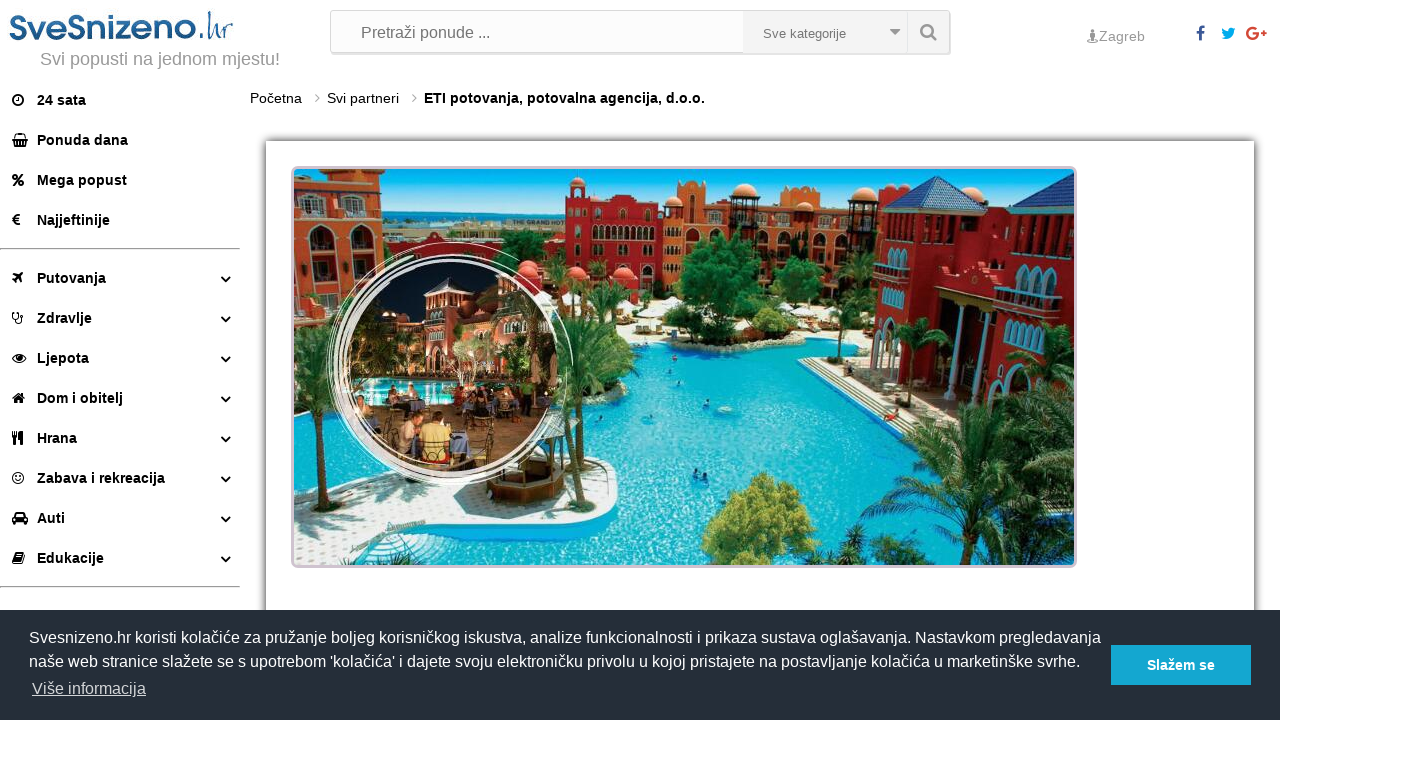

--- FILE ---
content_type: text/html; charset=UTF-8
request_url: https://www.svesnizeno.hr/adresa-kontakt-radno-vrijeme-cijene-akcije-popusti/eti-potovanja-potovalna-agencija-d-o-o-/11091.html
body_size: 12397
content:
<!DOCTYPE html>
<html lang="hr" itemscope="" itemtype="http://schema.org/">
<head>
<link rel="author" href="https://plus.google.com/103216393598328343923/posts"/>
<link href="https://plus.google.com/103216393598328343923" rel="publisher"/>
<meta name="viewport" content="width=device-width, maximum-scale=1, minimum-scale=1"/>
<meta http-equiv="Content-Type" content="text/html; charset=utf-8" />
<meta name="keywords" content="ETI potovanja, potovalna agencija, d.o.o., zagreb" />
<meta name="description" content="Tražiš putovanja (Daleka putovanja) sa popustima? ETI potovanja, potovalna agencija, d.o.o. ima upravo to. Požuri dok traje akcija!" />
<meta property="og:site_name" content="Sve sniženo" />
<meta property="og:title" content="ETI potovanja, potovalna agencija, d.o.o."/>
<meta property="og:description" content="Tražiš putovanja (Daleka putovanja) sa popustima? ETI potovanja, potovalna agencija, d.o.o. ima upravo to. Požuri dok traje akcija!"/>
<link rel="canonical" href="https://www.svesnizeno.hr/adresa-kontakt-radno-vrijeme-cijene-akcije-popusti/eti-potovanja-potovalna-agencija-d-o-o-/11091.html"/>
<title>ETI potovanja, potovalna agencija, d.o.o. - adresa, kontakt, radno vrijeme</title>
<link rel="shortcut icon" href="https://www.svesnizeno.hr/slike/favicon.ico" />
<link rel="icon" type="image/gif" href="https://www.svesnizeno.hr/slike/favicon.ico" />
<link rel="stylesheet" type="text/css" href="https://www.svesnizeno.hr/css/ponude5.css">
<!-- Global site tag (gtag.js) - Google Analytics -->
<script async src="https://www.googletagmanager.com/gtag/js?id=UA-132435092-1"></script>
<script>
	window.dataLayer = window.dataLayer || [];
	function gtag(){dataLayer.push(arguments);}
	gtag('js', new Date());
	
	gtag('config', 'UA-132435092-1');
</script>
<script type="text/javascript">
function init() {
    window.addEventListener('scroll', function(e){
        var distanceY = window.pageYOffset || document.documentElement.scrollTop,
            shrinkOn = 10,
            header = document.querySelector("header");
        if (distanceY > shrinkOn) {
            classie.add(header,"smaller");
        } else {
            if (classie.has(header,"smaller")) {
                classie.remove(header,"smaller");
            }
        }
    });
}
window.onload = init();
</script>
<link rel="stylesheet" type="text/css" href="//cdnjs.cloudflare.com/ajax/libs/cookieconsent2/3.0.3/cookieconsent.min.css" />
<script src="//cdnjs.cloudflare.com/ajax/libs/cookieconsent2/3.0.3/cookieconsent.min.js"></script>
<script>
window.addEventListener("load", function(){
window.cookieconsent.initialise({
  "palette": {
    "popup": {
      "background": "#252e39"
    },
    "button": {
      "background": "#14a7d0"
    }
  },
  "content": {
    "message": "Svesnizeno.hr koristi kolačiće za pružanje boljeg korisničkog iskustva, analize funkcionalnosti i prikaza sustava oglašavanja. Nastavkom pregledavanja naše web stranice slažete se s upotrebom 'kolačića' i dajete svoju elektroničku privolu u kojoj pristajete na postavljanje kolačića u marketinške svrhe.",
    "dismiss": "Slažem se",
    "link": "Više informacija",
    "href": "/cookie"
  }
})});
</script></head>
<body>
<header>
    <div id="headpanel" style="width: 100%; background: #fff;">
        <div class="container" style="padding: 0; margin: 0">
            <div class="row">
                <div class="col-lg-3 col-md-3 col-sm-6" style="padding: 0; margin: 0">
                    <button class="btn btn-blank toggle-btn hidden-lg hidden-md" id="menu-toggle" style="float: left;line-height: 1;"><i class="fa fa-bars"></i></button>
                    <a href="https://www.svesnizeno.hr/" style="padding-left: 7px"><img src="/slike/sve-snizeno-hr.jpg" alt="SveSnizeno.hr" title="Sve sniženo na jednom mjestu!" class="logoImg"></a>
                    <a class="popup-trigger hidden-lg hidden-md" title="Odaberite lokaciju" style="float: right;padding: 15px"><i class="fa fa-street-view"></i></a>
                    <p class="slogan">
                        Svi popusti na jednom mjestu!
                    </p>
                </div>
                <div class="col-lg-6 col-md-6 col-sm-6 search-box">
                    <div class="search-c">
                        <input id="search" name="search" placeholder="Pretraži ponude ..." class="search-field" value="" type="text">
                        <a href="javascript:trazi()" title="Traži" class="search-btn"><i class="fa fa-search"></i></a>
                               <div class="cd-select search-btn desktop-stuff hidden-sm hidden-xs" style="right: 42px; width: 165px">
                                    <select name="select-category" id="select-category" >
                                        <option value="">Sve kategorije</option>
                                        <option value="putovanja">Putovanja</option>
                                                                                <option value="zdravlje">Zdravlje</option>
                                                                                <option value="ljepota">Ljepota</option>
                                                                                <option value="hrana">Hrana i piće</option>
                                                                                <option value="dom">Dom i obitelj</option>
                                                                                <option value="zabava-i-rekreacija">Zabava i rekreacija</option>
                                                                                <option value="auti">Auti</option>
                                                                                <option value="edukacije">Edukacije</option>
                                                                                <option value="bozic">Božić</option>
                                                                            </select>
                                </div>
                    </div>
                </div>
                <div class="col-lg-3 col-md-3">
                    <div class="social desktop-stuff hidden-sm">
                        <a href="https://www.facebook.com/svesnizeno" title="SveSnizeno.hr na Face-u" target="_blank"><i class="fa fa-facebook fa-2" style="color: #3b5998;"></i></a>
                        <a href="https://twitter.com/SveSnizeno" title="SveSnizeno.hr na Twiter-u" target="_blank"><i class="fa fa-twitter" style="color: #00aced;"></i></a>
                        <a href="https://plus.google.com/103216393598328343923/" title="SveSnizeno.hr na Google+" rel="publisher" target="_blank"><i class="fa fa-google-plus" style="color: #d34836;"></i></a>
                        <div class="clear"></div>
                    </div>
                    <div class="choose-location desktop-stuff hidden-sm">
                        <a class="popup-trigger" title="Odaberite lokaciju">
                            <span id="location-marker"></span><i class="fa fa-street-view"></i><span id="location-label">Zagreb</span>
                        </a>
                    </div>
                </div>
            </div>
        </div>
    </div>
</header>
<div class="nav-side-menu pre-scrollable">
    <DIV class="menu-list">
    <UL class="menu-content collapse menu" id="menu-content">
        <li><a href="/24-sata"><i class="fa fa-clock-o"></i>24 sata</a></li>
        <li><a href="/ponuda-dana"><i class="fa fa-shopping-basket"></i>Ponuda dana</a></li>
        <li><a href="/mega-popust"><i class="fa fa-percent"></i>Mega popust</a></li>
        <li><a href="/jeftinije"><i class="fa fa-eur"></i>Najjeftinije</a></li>
        <hr>
             <li  class='menuItem collapsed ' data-toggle="collapse" data-target="#putovanja">
                <DIV class='inline' style="width: 200px"><a href="https://www.svesnizeno.hr/popusti-akcije-snizenja-zagreb-jeftina-povoljna-prijevoz-smjestaj-nocenje-hotel-apartman-toplice-terme-bazeni-Jadran-Inozemstvo-Europa-Hrvatska-izleti-avanturisticka-wellnes-odmori-daleka-skijanje/putovanja">
                <i class="fa fa-plane"></i>Putovanja</a></DIV> <div class='inline'><a href="#" class="nohover"><SPAN class="arrow"></SPAN></a></DIV>
                <ul id="putovanja" class='sub-menu collapse'>
                    <li class="  menuItem"><a href="https://www.svesnizeno.hr/popusti-akcije-snizenja-zagreb-jeftina-povoljna-prijevoz-smjestaj-nocenje-hotel-apartman-toplice-terme-bazeni-Jadran-Inozemstvo-Europa-Hrvatska-izleti-avanturisticka-wellnes-odmori-daleka-skijanje/putovanja"><span>Sve ponude</span></a></li>
                    <li class="  menuItem"><a href="https://www.svesnizeno.hr/popusti-akcije-snizenja-zagreb-najbolji-povoljan-smjestaj-hotel-apartman-skijaski-tereni-Kranjska-gora-Vlasic-Italija-Jahorina-Rogla-Bled-Bohinjsko-jezero-polupansion-nocenje/skijanje"><span>Skijanje</span></a></li>
                    <li class="  menuItem"><a href="https://www.svesnizeno.hr/popusti-akcije-snizenja-zagreb-najbolji-povoljan-put-smjestaj-hotel-apartman-nocenje-polupansion-pansion/putovanja-jadran"><span>Jadran</span></a></li>
                    <li class="  menuItem"><a href="https://www.svesnizeno.hr/popusti-akcije-snizenja-zagreb-najbolji-povoljan-put-smjestaj-hotel-apartman-nocenje-polupansion-Gorski-Kotar-Ivanic-Delnice-Fuzine-Stara-Vodenica-Donja-Stubica-Ravna-Gora/putovanja-kontinentalna-hrvatska"><span>Kontinentalna Hrvatska</span></a></li>
                    <li class="  menuItem"><a href="https://www.svesnizeno.hr/popusti-akcije-snizenja-zagreb-najbolji-povoljni-wellnes-odmori-spa-zona-sauna-jacuzzi-smjestaj-hotel-terme-toplice-nocenje-polupansion-Austrija-Slovenija-Sarajevo-Lovran-Bled-Medjugorje/wellness-odmori"><span>Wellnes odmori</span></a></li>
                    <li class="  menuItem"><a href="https://www.svesnizeno.hr/popusti-akcije-snizenja-zagreb-putovanja-na-top-destinacije-po-najnizim-cijenama-sa-garantiranim-polascima/garantirani-polasci"><span>Garantirani polasci</span></a></li>
                    <li class="  menuItem"><a href="https://www.svesnizeno.hr/popusti-akcije-snizenja-zagreb-najbolji-povoljan-smjestaj-toplice-terme-nocenje-polupansion-Toplice-Sv-Martin-Lesce-Moravske-toplice-Terme-Vivat-Ptuj-Radenci/toplice"><span>Toplice</span></a></li>
                    <li class="  menuItem"><a href="https://www.svesnizeno.hr/popusti-akcije-snizenja-zagreb-najbolji-povoljan-jeftin-jednodnevni-dvodnevni-prijevoz-smjestaj-Gardaland/izleti"><span>Izleti</span></a></li>
                    <li class="  menuItem"><a href="https://www.svesnizeno.hr/popusti-akcije-snizenja-zagreb-najbolji-povoljan-put-smjestaj-Europi-nocenje-polupansion-hotel/putovanja-europa"><span>Europa</span></a></li>
                    <li class="  menuItem"><a href="https://www.svesnizeno.hr/popusti-akcije-snizenja-zagreb-najbolji-povoljan-put-smjestaj-susjedstvo-nocenje-polupansion-hotelu-terme-apartmani-Slovenija-Sarajevo-Novi-Sad-Mostar-Medjugorje-Ljubljana-Beograd/putovanja-susjedstvo"><span>Susjedstvo</span></a></li>
                </ul>
            </li>
            <li  class='menuItem collapsed '  data-toggle="collapse" data-target="#zdravlje">
                <DIV class='inline' style="width: 200px"><a href="https://www.svesnizeno.hr/[base64]/zdravlje">
                <i class="fa fa-stethoscope icon"></i>Zdravlje</a></DIV> <div class='inline'><a href="#" class="nohover"><SPAN class="arrow"></SPAN></a></DIV>
                <ul id="zdravlje" class='sub-menu collapse '>
                    <li class="  menuItem"><a href="https://www.svesnizeno.hr/[base64]/zdravlje"><span>Sve ponude</span></a></li>
                    <li class="  menuItem"><a href="https://www.svesnizeno.hr/popusti-akcije-snizenja-zagreb-najbolji-povoljan-kardioloski-internisticki-pregled-urin-sediment-ultrazvuk-dojki-trbuha-abdomen-stitnjaca-ekg-holter/sistematski-pregledi"><span>Sistematski pregledi</span></a></li>
                    <li class="  menuItem"><a href="https://www.svesnizeno.hr/popusti-akcije-snizenja-zagreb-najbolji-povoljan-ginekoloski-pregled-papa-test-color-dopler-4d-ultrazvuk-kolposkopija-ginekolog/ginekoloski-pregledi"><span>Ginekološki pregledi</span></a></li>
                    <li class="  menuItem"><a href="https://www.svesnizeno.hr/popusti-akcije-snizenja-zagreb-najbolja-povoljna-kiropraktika-manipulacija-zglobova-fizikalna-terapija-kirotretman-teniski-lakat-trn-u-peti-kalcifikat-u-ramenu-namjestanje-atlasa/kiropraktika"><span>Kiropraktika</span></a></li>
                    <li class="  menuItem"><a href="https://www.svesnizeno.hr/popusti-akcije-snizenja-zagreb-najbolja-povoljna-odvikavanje-od-pusenja-stevija-razna-ulja-ozonoterapija-med-ortopedski-ulosci-brasno-od-konoplje-himalajska-sol-magnetski-pojas/zdravi-zivot"><span>Zdravi život</span></a></li>
                    <li class="  menuItem"><a href="https://www.svesnizeno.hr/popusti-akcije-snizenja-zagreb-najbolja-povoljna-laserska-vaginoplastika-hijaluron-operacija-protiv-znojenja/estetska-kirurgija"><span>Estetska kirurgija</span></a></li>
                    <li class="  menuItem"><a href="https://www.svesnizeno.hr/popusti-akcije-snizenja-zagreb-najbolji-povoljan-dioptrijski-okviri-dioptrijske-naocale-kontrola-vida-optika/oftalmologija"><span>Oftalmologija</span></a></li>
                    <li class="  menuItem"><a href="https://www.svesnizeno.hr/popusti-akcije-snizenja-zagreb-najbolji-povoljan-ultrazvuk-dojke-stitnjace-abdomena-srca-urotrakta/ultrazvuk"><span>Ultrazvuk</span></a></li>
                    <li class="  menuItem"><a href="https://www.svesnizeno.hr/[base64]/stomatologija"><span>Stomatologija</span></a></li>
                    <li class="  menuItem"><a href="https://www.svesnizeno.hr/popusti-akcije-snizenja-zagreb-najbolje-povoljno-uklanjanje-bradavica-laserom-biolaserom-ozonom-dermatoloski-pregled/dermatologija"><span>Dermatologija</span></a></li>
                </ul>
            </li>
           <li  class='menuItem collapsed '  data-toggle="collapse" data-target="#ljepota">
            <DIV class='inline' style="width: 200px"><a href="https://www.svesnizeno.hr/popusti-akcije-snizenja-zagreb-jeftini-povoljani-tretmani-njege-lica-tijela-nokti-wellnes-sauna-pedikura-manikura-depilacija-solarij-masaze-usluge-salona-frizerske-usluge/ljepota">
                <i class="fa fa-eye icon"></i>Ljepota</a></DIV> <div class='inline'><a href="#" class="nohover"><SPAN class="arrow"></SPAN></a></DIV>
                <ul id="ljepota" class='sub-menu collapse '>
                    <li class="  menuItem"><a href="https://www.svesnizeno.hr/popusti-akcije-snizenja-zagreb-jeftini-povoljani-tretmani-njege-lica-tijela-nokti-wellnes-sauna-pedikura-manikura-depilacija-solarij-masaze-usluge-salona-frizerske-usluge/ljepota"><span>Sve ponude</span></a></li>
                    <li class="  menuItem"><a href="https://www.svesnizeno.hr/popusti-akcije-snizenja-zagreb-jeftini-povoljni-tretmani-paketi-proizvodi-za-mrsavljenje-lipolaser-radiofrekvencija-LPG-limfna-drenaza-oxyfat-kavitacija-krilipoliza-anticelulitne-masaze/mrsavljenje"><span>Mršavljenje</span></a></li>
                    <li class="  menuItem"><a href="https://www.svesnizeno.hr/[base64]/njega-lica"><span>Njega lica</span></a></li>
                    <li class="  menuItem"><a href="https://www.svesnizeno.hr/[base64]/frizerske-usluge"><span>Frizerske usluge</span></a></li>
                    <li class="  menuItem"><a href="https://www.svesnizeno.hr/popusti-akcije-snizenja-zagreb-najbolja-povoljna-spa-medicinska-klasicna-pedikura-kurje-oko-manikura-francuska-masaza-stopala-dlanova-parafinska-kupka/pedikura-manikura"><span>Pedikura i manikura</span></a></li>
                    <li class="  menuItem"><a href="https://www.svesnizeno.hr/popusti-akcije-snizenja-zagreb-najbolja-povoljna-masaza-cijelog-tijela-aromaterapija-medicinska-shiatsu-relax-hijaluronska-cokoladna-relaksirajuca-detoksificirajuca-tonizirajuca-etericnim-uljima/masaze"><span>Masaže</span></a></li>
                    <li class="  menuItem"><a href="https://www.svesnizeno.hr/[base64]/depilacija"><span>Depilacija</span></a></li>
                    <li class="  menuItem"><a href="https://www.svesnizeno.hr/popusti-akcije-snizenja-zagreb-najbolji-povoljni-wellness-tretmani-parna-kupelj-regeneracijske-komore-spa-oaza-relax-zona/wellness-ljepota"><span>Wellness</span></a></li>
                    <li class="  menuItem"><a href="https://www.svesnizeno.hr/popusti-akcije-snizenja-zagreb-jeftini-povoljni-odjevni-predmeti-modni-dodaci-parfemi-tajice-steznici-grudnjaci/moda"><span>Moda</span></a></li>
                    <li class="  menuItem"><a href="https://www.svesnizeno.hr/popusti-akcije-snizenja-zagreb-najbolja-povoljna-maska-za-lice-njega-ruku-depilacija-ugradnja-trepavica-parafinska-kupka-korekcija-obrva-solarij-masaza/sve-usluge-salona"><span>Ostale kozmetičke usluge</span></a></li>
                </ul>
            </li>
            <li  class='menuItem collapsed '  data-toggle="collapse" data-target="#dom">
                <DIV class='inline' style="width: 200px"><a href="https://www.svesnizeno.hr/popusti-akcije-snizenja-zagreb-jeftine-povoljne-foto-usluge-fotoknjige-servisi-bojlera-klime-kucanski-proizvodi-usluge-ciscenja-uredjene-doma-racunala-mobiteli-tableti-oprema-energetski-certifikat/dom">
                <i class="fa fa-home icon"></i>Dom i obitelj</a></DIV> <div class='inline'><a href="#" class="nohover"><SPAN class="arrow"></SPAN></a></DIV>
                <ul id="dom" class='sub-menu collapse '>
                    <li class="  menuItem"><a href="https://www.svesnizeno.hr/popusti-akcije-snizenja-zagreb-jeftine-povoljne-foto-usluge-fotoknjige-servisi-bojlera-klime-kucanski-proizvodi-usluge-ciscenja-uredjene-doma-racunala-mobiteli-tableti-oprema-energetski-certifikat/dom"><span>Sve ponude</span></a></li>
                    <li class="  menuItem"><a href="https://www.svesnizeno.hr/popusti-akcije-snizenja-zagreb-jeftine-povoljne-djecje-igracke-proslave-rodjendana-djecja-oprema-igraonice/djeca"><span>Djeca</span></a></li>
                    <li class="  menuItem"><a href="https://www.svesnizeno.hr/popusti-akcije-snizenja-zagreb-jeftina-povoljna-oprema-kucni-ljubimci-njega-pasa/ljubimci"><span>Ljubimci</span></a></li>
                    <li class="  menuItem"><a href="https://www.svesnizeno.hr/popusti-akcije-snizenja-zagreb-povoljan-najbolji-organizator-obuce-brita-Aquaphor-Standard-posudje-od-nehrdjajuceg-celika-robot-usisavac-tus-filter-za-tusiranje/proizvodi-za-kucanstvo"><span>Proizvodi za kućanstvo</span></a></li>
                    <li class="  menuItem"><a href="https://www.svesnizeno.hr/popusti-akcije-snizenja-zagreb-povoljan-najbolji-energetski-certifikat-bojanje-zidova/uredjenje-doma"><span>Uređenje doma</span></a></li>
                    <li class="  menuItem"><a href="https://www.svesnizeno.hr/popusti-akcije-snizenja-zagreb-povoljne-najbolje-fotografije-za-dokumente-razvijanje-fotografija-fotoknjiga-s-tvrdim-i-mekim-koricama-fotografije-na-platnu-fotokalendar/foto-usluge"><span>Foto usluge</span></a></li>
                    <li class="  menuItem"><a href="https://www.svesnizeno.hr/popusti-akcije-snizenja-zagreb-povoljan-najbolji-servis-plinskih-bojlera-plamenika-potpalnog-plamenika-elektroda-za-paljenje-kemijsko-ciscenje-zamjena-perlatora-na-slavinama/servis-bojlera"><span>Servis bojlera</span></a></li>
                    <li class="  menuItem"><a href="https://www.svesnizeno.hr/popusti-akcije-snizenja-zagreb-energetsko-certificiranje-s-popustima-preko-50-posto/energetski-certifikat"><span>Energetski certifikat</span></a></li>
                </ul>
            </li>
            <li  class='menuItem collapsed '  data-toggle="collapse" data-target="#hrana">
            <DIV class='inline' style="width: 200px"><a href="https://www.svesnizeno.hr/[base64]/hrana">
                <i class="fa fa-cutlery icon"></i>Hrana</a></DIV> <div class='inline'><a href="#" class="nohover"><SPAN class="arrow"></SPAN></a></DIV>
                <ul id="hrana" class='sub-menu collapse '>
                    <li class="  menuItem"><a href="https://www.svesnizeno.hr/[base64]/hrana"><span>Sve ponude</span></a></li>
                    <li class="  menuItem"><a href="https://www.svesnizeno.hr/popusti-akcije-snizenja-zagreb-siroka-ponuda-mesnih-plata-ribljih-specijaliteta-junjetine-puretine-piletine-i-svinjetine-sa-prilozima-i-umacima-uz-velike-popuste/restorani"><span>Restorani</span></a></li>
                    <li class="  menuItem"><a href="https://www.svesnizeno.hr/popusti-akcije-snizenja-zagreb-najbolje-povoljne-pizze-sira-slavonska-plodovi-mora-mjesana-jambo/pizza"><span>Pizza</span></a></li>
                    <li class="  menuItem"><a href="https://www.svesnizeno.hr/popusti-akcije-snizenja-zagreb-najbolje-povoljne-slastice-torte-kolaci-samoborske-kremsnite-sladoled-urmasice-palacinke/slastice"><span>Slastice</span></a></li>
                    <li class="  menuItem"><a href="https://www.svesnizeno.hr/popusti-akcije-snizenja-zagreb-popusti-i-snizenja-na-razne-specijalitete-kineske-meksicke-japanske-i-tajvanske-kuhinje/kuhinje-svijeta"><span>Kuhinje svijeta</span></a></li>
                </ul>
           </li>
            <li  class='menuItem collapsed ' data-toggle="collapse" data-target="#zabava">
                <DIV class='inline' style="width: 200px"><a href="https://www.svesnizeno.hr/popusti-akcije-snizenja-zagreb-jeftine-povoljne-ulaznice-kazalista-predstave-koncert-wellnes-adrenalinski-vodeni-aero-sportovi-paintball-knjige/zabava-i-rekreacija">
                <i class="fa fa-smile-o icon"></i>Zabava i rekreacija</a></DIV> <div class='inline'><a href="#" class="nohover"><SPAN class="arrow"></SPAN></a></DIV>
                <ul id="zabava" class='sub-menu collapse '>
                    <li class="  menuItem"><a href="https://www.svesnizeno.hr/popusti-akcije-snizenja-zagreb-jeftine-povoljne-ulaznice-kazalista-predstave-koncert-wellnes-adrenalinski-vodeni-aero-sportovi-paintball-knjige/zabava-i-rekreacija"><span>Sve ponude</span></a></li>
                    <li class="  menuItem"><a href="https://www.svesnizeno.hr/popusti-akcije-snizenja-zagreb-putovanja-na-top-destinacije-po-najnizim-cijenama-sa-garantiranim-polascima/zabava"><span>Zabava</span></a></li>
                    <li class="  menuItem"><a href="https://www.svesnizeno.hr/popusti-akcije-snizenja-zagreb-povoljno-vjezbanje-teretana-insanity-trening-trampoline-toning-total-body-makeover-teretana-za-zene-muskarce/teretana"><span>Teretana</span></a></li>
                    <li class="  menuItem"><a href="https://www.svesnizeno.hr/popusti-akcije-snizenja-zagreb-najbolja-povoljna-skola-jahanja-jahanje-konja-terensko-setnja-na-konju/jahanje"><span>Jahanje</span></a></li>
                    <li class="  menuItem"><a href="https://www.svesnizeno.hr/[base64]/plesna-skola"><span>Plesna škola</span></a></li>
                    <li class="  menuItem"><a href="https://www.svesnizeno.hr/popusti-akcije-snizenja-zagreb-najbolja-povoljna-zabava-kuglanje-kartanje-teambuilding-avanturisticki-adrenalinski-park-paragliding/adrenalinski-sportovi"><span>Adrenalinski sportovi</span></a></li>
                    <li class="  menuItem"><a href="https://www.svesnizeno.hr/popusti-akcije-snizenja-zagreb-popusti-na-razne-predstave-posjet-kazalistu-po-iznimno-povoljnim-cijenama/kazaliste"><span>Kazalište</span></a></li>
                </ul>
            </li>
            <li  class='menuItem collapsed ' data-toggle="collapse" data-target="#auti">
                <DIV class='inline' style="width: 200px"><a href="https://www.svesnizeno.hr/popusti-akcije-snizenja-zagreb-jeftini-povoljni-servisi-automobila-auto-gume-izmjena-guma-zimske-ljetne-klima-poliranje-farova-vulkanizeri-autopraonice-autoservisi-oprema-za-automobile/auti">
                <i class="fa fa-car icon"></i>Auti</a></DIV> <div class='inline'><a href="#" class="nohover"><SPAN class="arrow"></SPAN></a></DIV>
                <ul id="auti" class='sub-menu collapse '>
                    <li class="  menuItem"><a href="https://www.svesnizeno.hr/popusti-akcije-snizenja-zagreb-jeftini-povoljni-servisi-automobila-auto-gume-izmjena-guma-zimske-ljetne-klima-poliranje-farova-vulkanizeri-autopraonice-autoservisi-oprema-za-automobile/auti"><span>Sve ponude</span></a></li>
                    <li class="  menuItem"><a href="https://www.svesnizeno.hr/popusti-akcije-snizenja-zagreb-najbolji-servis-auta-izmjena-ulja-kompjuterska-dijagnostika-akomulator-auto-servis-geometrija-kotaca-izmjena-filtera-ulja-zraka/servis-vozila"><span>Servis vozila</span></a></li>
                    <li class="  menuItem"><a href="https://www.svesnizeno.hr/popusti-akcije-snizenja-zagreb-povoljno-najbolje-poliranje-farova-pranje-kemijsko-dijamantno-dubinsko-ciscenje-unutrasnjosti-vozila-preljev-voskom/pranje-vozila"><span>Pranje vozila</span></a></li>
                    <li class="  menuItem"><a href="https://www.svesnizeno.hr/popusti-akcije-snizenja-zagreb-povoljne-auto-gume-najbolja-izmjena-guma-zimske-ljetne-montaza-demontaza-balansiranje-izmjena-ventila/zamjena-guma"><span>Zamjena guma</span></a></li>
                </ul>
            </li>
            <li  class='menuItem collapsed ' data-toggle="collapse" data-target="#edukacije">
                <DIV class='inline' style="width: 200px"><a href="https://www.svesnizeno.hr/[base64]/edukacije">
                <i class="fa fa-book icon"></i>Edukacije</a></DIV> <div class='inline'><a href="#" class="nohover"><SPAN class="arrow"></SPAN></a></DIV>
                <ul id="edukacije" class='sub-menu collapse '>
                    <li class="  menuItem"><a href="https://www.svesnizeno.hr/[base64]/edukacije"><span>Sve ponude</span></a></li>
                    <li class="  menuItem"><a href="https://www.svesnizeno.hr/popusti-akcije-snizenja-zagreb-najbolji-povoljni-tecajevi-stranih-jezika-engleski-njemacki-talijanski-francuski-ruski-nizozemski-norveski-svedski-turski-poslovni-osnovni-napredni-moduli/tecaj-stranih-jezika"><span>Tečaj stranih jezika</span></a></li>
                    <li class="  menuItem"><a href="https://www.svesnizeno.hr/[base64]/tecajevi-seminari-radionice"><span>Tečajevi, seminari i radionice</span></a></li>
                    <li class="  menuItem"><a href="https://www.svesnizeno.hr/popusti-akcije-snizenja-zagreb-najbolji-povoljni-tecajevi-s-upisom-u-radnu-knjizicu-engleski-njemacki-jezik-specijalist-za-internet-marketing-menadzera-u-malom-poduzetnistvu-knjigovodju/program-obrazovanja-radna-knjizica"><span>Upis u radnu knjižicu</span></a></li>
                    <li class="  menuItem"><a href="https://www.svesnizeno.hr/popusti-akcije-snizenja-zagreb-najbolji-povoljni-online-tecajevi-engleskog-jezika-stranih-jezika-SEO-edukacije-E-marketinga/online-tecajevi"><span>Online tečajevi</span></a></li>
                </ul>
            </li>
            <hr>
            <li>
                <a href="https://www.svesnizeno.hr/svi-popusti">
                <i class="fa fa-list icon" aria-hidden="true"></i>Svi popusti</a>
            </li>
            <li>
                <a href="https://www.svesnizeno.hr/partneri">
                <i class="fa fa-university icon"></i>Svi partneri</a>
            </li>
            <li>
                <a href="https://www.svesnizeno.hr/istekle-ponude-zagreb?p=1">
                <i class="fa fa-archive icon"></i>Sve prošle ponude</a>
            </li>
       </ul>
    </DIV>
</div>
<DIV  id="page-wrapper">
<div class="breadcrumbs" itemscope itemtype="http://schema.org/BreadcrumbList">
	<span itemprop="itemListElement" itemscope itemtype="http://schema.org/ListItem">
		<a href="/" itemprop="item"><span itemprop="name">Početna</span></a>
		<meta itemprop="position" content="1" />
	</span>
	<span itemprop="itemListElement" itemscope  itemtype="http://schema.org/ListItem">
    	<a href="/partneri" itemprop="item"><span itemprop="name">Svi partneri</span></a>
    	<meta itemprop="position" content="2" />
    </span>
    <span itemprop="itemListElement" itemscope  itemtype="http://schema.org/ListItem">
    	<a href="#" itemprop="item"><span itemprop="name">ETI potovanja, potovalna agencija, d.o.o.</span></a>
    	<meta itemprop="position" content="3" />
    </span>
</div>
	<DIV class="row panels">
<div id="partner" class="box_kategorije" >
		<div class="company" style="background-color: #fff">
			<div class="place-wrapper " >

				<div class="place-details-holder" itemscope itemtype="http://schema.org/LocalBusiness">
					<div class="place-image place-view ib vat">
						<img src="/images/partneri/11091/eti-potovanja-potovalna-agencija-d-o-o.jpg" itemprop="image" alt="ETI potovanja, potovalna agencija, d.o.o.">
					</div>
					<div class="ib vat" >
						<div class="place-details-simple ib" id="place-view" >
							<div class="ib vat place-details" >
								<h1 itemprop="name" class="place-title">ETI potovanja, potovalna agencija, d.o.o.</h1>
																<meta itemprop="priceRange" content="od 389 - 915">
								<span itemprop="geo" itemscope="" itemtype="http://schema.org/GeoCoordinates">
            						<meta itemprop="latitude" content="27.227371242384">
            						<meta itemprop="longitude" content="33.83508181572">
            					</span>
								<div class="mt20" style="line-height: 30px;"  itemprop="address" itemscope itemtype="http://schema.org/PostalAddress">
									<i class="fa fa-street-view"></i> Adresa:
									<span itemprop="addressLocality"></span>Maribor <span class="pl-addr-txt" itemprop="streetAddress">Slovenska ulica 21</span> <span class="pl-addr-txt" itemprop="addressRegion">Slovenija</span><br>
									<i class="fa fa-mouse-pointer"></i>	Web stranica:
									<span><a itemprop="url" href="https://" target="_blank" rel="nofollow" style=" color: #0080cc; outline: medium none; text-decoration: none; ">https://</a></span><br>
									<i class="fa fa-phone"></i>	 Telefon:
									<span><b itemprop="telephone">/ </b></span><br>
								</div>
								<i class="fa fa-clock-o"></i> Radno vrijeme:
									<meta itemprop="openingHours" content="Mo-Fr 08:00-16:00"> 08 - 16
									<p><small>*Molimo da radno vrijeme provjerite na stranicama partnera ili pozivom na telefon</small></p><br>
							</div>
						</div>

						<div itemscope itemtype="http://schema.org/Product">
						<span itemprop="name">ETI potovanja, potovalna agencija, d.o.o.</span>
						<span itemprop="offers" itemscope itemtype="http://schema.org/AggregateOffer" >
  						    Cijene od <span itemprop="lowPrice">389</span>kn
  							do <span itemprop="highPrice">915</span>kn<meta itemprop="priceCurrency" content="HRK" />
 						</span>
 						</div>
					</div>
				</div>
			</div>
		</div>

</div>
<br>
 
<div class="row subscribe-c prijava_top" id="prijava_top">
  	<div class="subscribe-panel ">	
	    <p>Upiši e-mail i saznaj prvi za odlične akcije!</p>	
	    <input name="city" id="city" value="zagreb" type="hidden" />		
    	<input name="email" type="email" placeholder="Unesite vašu email adresu"	title="Unesite vašu email adresu" value="" id="email" 
    	onclick="if(this.value=='Unesite vašu email adresu') this.value='';">
   		<a href="javascript:subscribe()" id="subscribe_text">Prijavite se, besplatno je!</a>  
   		<img id="subscribe_img" src="/slike/loading1.gif" style="display: none; width: 26px; height: 26px" alt="" /> 
   		<p style="font-size: 16px; line-height: 22px;">
			<input name="privola" id="privola" value="false" style="opacity: 1; width: 16px;height: 16px; position: relative;" type="checkbox"> <label for="subscription-consent_news" class="consent_news">Dajem <a href="#" style="border: 0; background-color:transparent; color: #1E6096; text-transform:none; box-shadow:none; padding: 0; line-height: 0; vertical-align: middle; font-size: inherit; " class="elektronicka_privola-trigger">elektroničku privolu</a> da mi se putem e-maila šalju najnovije akcije i pogodnosti.</label>    						
		</p>		   		
   	</div>
</div><div style="font-size: 16px; text-align: center; padding: 10px; line-height: 16px;">
    <b> ETI potovanja, potovalna agencija, d.o.o.</b> pregleda aktivnih ponuda!
</div>
<div  style="display:inline-block">
              
    <div class="box left sjena">
    	<div class="company">    		   
    		<div class="companyBox">    		
    			<div class="storesImageSet">    			
    				<div class="storesBigImage">   				
								   				<div class="ribbon ponuda-dana"><a href="/ponuda-dana" title="Najtraženije ponude"><span>Ponuda dana</span></a></div>	   					   			   
	   						   				  
						  
				        <span class="sada_samo">
        				        
        				  	        				        	
            	        	     		                                				<b>Sada samo</b><b> €</b><span class="small_zeleno">389,00</span>				
                                		        				        	
        		        							</span>
				  		<a href="/webext/index/click?u=https%3A%2F%2Fwww.ponudadana.hr%2Fputovanja%2Fdaleka-putovanja%2FEGIPAT-MAKADI-PALACE-4--od-7-do-15-dana-ALL-INCLUSIVE-s-ukljucenim-povratnim-letom-i-zrakoplovnim-pristojbama-za-1-osobu-od-610-%25E2%2582%25AC-83300_1&utm_source=svejetu&utm_medium=web&utm_content=click&utm_campaign=svejetu" target="_blank">						     
       						<img data-src="https://www.ponudadana.hr/images/offers/6/6088/7/71340/main_bd88.jpg?v=0" class="lazyload">
   								
					     	<span class="wjRdpInfoBox"><br>
								<span class="vidi_detalje button kupi">Pogledaj detalje ponude</span>
							</span>
			    		</a>
    				</div>							
    			</div>
				<div class="companyDetails">
					<div class="storesInfo">
						<div class="companyDetailsColumn">																	
							<a href="/webext/index/click?u=https%3A%2F%2Fwww.ponudadana.hr%2Fputovanja%2Fdaleka-putovanja%2FEGIPAT-MAKADI-PALACE-4--od-7-do-15-dana-ALL-INCLUSIVE-s-ukljucenim-povratnim-letom-i-zrakoplovnim-pristojbama-za-1-osobu-od-610-%25E2%2582%25AC-83300_1&utm_source=svejetu&utm_medium=web&utm_content=click&utm_campaign=svejetu" class="companyTitle textToBold" title="EGIPAT, MAKADI PALACE 4* - od 7 do 15 dana ALL INCLUSIVE s uključenim povratnim letom i zrakoplovnim pristojbama za 1 osobu od 610 €">EGIPAT, MAKADI PALACE 4* - od 7 do 15 dana ALL INCLUSIVE s uključenim povratnim letom i zrakoplovnim pristojbama za 1 osobu od 610 €</a>
							<p>Privlačni bazenski komplek, odvojeni dječji bazen i vlastita plaža, letovi iz Ljubljane, do 26.4.2026.</p>							
		    			</div>
		    			<hr>
						<div style="width: 100%">
							<a class="partner" href="https://www.svesnizeno.hr/adresa-kontakt-radno-vrijeme-cijene-akcije-popusti/eti-potovanja-potovalna-agencija-d-o-o-/11091.html" title="ETI putovanja">ETI putovanja</a>
				 						
							<span style="float: right;"><a href="https://www.svesnizeno.hr/grupna-kupovina-popusti-akcije-snizenja/putovanja/egipat-makadi-palace-4-od-7-do-15-dana-all-inclusive-s-ukljucenim-povratnim-letom-i-zrakoplovnim-pristojbama-za-1-osobu-od-610/74233.html" class="partner">Akcija</a></span>
													</div>							
					</div>
				</div>
			</div>
		</div>
    </div>               
              
    <div class="box left sjena">
    	<div class="company">    		   
    		<div class="companyBox">    		
    			<div class="storesImageSet">    			
    				<div class="storesBigImage">   				
								   				<div class="ribbon ponuda-dana"><a href="/ponuda-dana" title="Najtraženije ponude"><span>Ponuda dana</span></a></div>	   					   			   
	   						   				  
						  
				        <span class="sada_samo">
        				        
        				  	        				        	
            	        	     		                                				<b>Sada samo</b><b> €</b><span class="small_zeleno">447,00</span>				
                                		        				        	
        		        							</span>
				  		<a href="/webext/index/click?u=https%3A%2F%2Fwww.ponudadana.hr%2Fputovanja%2Fdaleka-putovanja%2FEGIPAT-ALL-INCLUSIVE-SIVA-GRAND-BEACH-4--od-7-do-15-dana-s-povratnim-letom-i-zrakoplovnim-pristojbama-za-1-osobu-od-638-%25E2%2582%25AC-83301_1&utm_source=svejetu&utm_medium=web&utm_content=click&utm_campaign=svejetu" target="_blank">						     
       						<img data-src="https://www.ponudadana.hr/images/offers/6/6088/7/71338/main_9c4e.jpg?v=0" class="lazyload">
   								
					     	<span class="wjRdpInfoBox"><br>
								<span class="vidi_detalje button kupi">Pogledaj detalje ponude</span>
							</span>
			    		</a>
    				</div>							
    			</div>
				<div class="companyDetails">
					<div class="storesInfo">
						<div class="companyDetailsColumn">																	
							<a href="/webext/index/click?u=https%3A%2F%2Fwww.ponudadana.hr%2Fputovanja%2Fdaleka-putovanja%2FEGIPAT-ALL-INCLUSIVE-SIVA-GRAND-BEACH-4--od-7-do-15-dana-s-povratnim-letom-i-zrakoplovnim-pristojbama-za-1-osobu-od-638-%25E2%2582%25AC-83301_1&utm_source=svejetu&utm_medium=web&utm_content=click&utm_campaign=svejetu" class="companyTitle textToBold" title="EGIPAT ALL INCLUSIVE, SIVA GRAND BEACH 4* - od 7 do 15 dana s povratnim letom i zrakoplovnim pristojbama za 1 osobu od 638 €">EGIPAT ALL INCLUSIVE, SIVA GRAND BEACH 4* - od 7 do 15 dana s povratnim letom i zrakoplovnim pristojbama za 1 osobu od 638 €</a>
							<p>Povratni let iz Ljubljane, hotel uz dugu pješčanu plažu, letovi do 26.4.2026.</p>							
		    			</div>
		    			<hr>
						<div style="width: 100%">
							<a class="partner" href="https://www.svesnizeno.hr/adresa-kontakt-radno-vrijeme-cijene-akcije-popusti/eti-potovanja-potovalna-agencija-d-o-o-/11091.html" title="ETI putovanja">ETI putovanja</a>
				 						
							<span style="float: right;"><a href="https://www.svesnizeno.hr/grupna-kupovina-popusti-akcije-snizenja/putovanja/egipat-all-inclusive-siva-grand-beach-4-od-7-do-15-dana-s-povratnim-letom-i-zrakoplovnim-pristojbama-za-1-osobu-od-638/74255.html" class="partner">Akcija</a></span>
													</div>							
					</div>
				</div>
			</div>
		</div>
    </div>               
              
    <div class="box left sjena">
    	<div class="company">    		   
    		<div class="companyBox">    		
    			<div class="storesImageSet">    			
    				<div class="storesBigImage">   				
								   				<div class="ribbon ponuda-dana"><a href="/ponuda-dana" title="Najtraženije ponude"><span>Ponuda dana</span></a></div>	   					   			   
	   						   				  
						  
				        <span class="sada_samo">
        				        
        				  	        				        	
            	        	     		                                				<b>Sada samo</b><b> €</b><span class="small_zeleno">580,00</span>				
                                		        				        	
        		        							</span>
				  		<a href="/webext/index/click?u=https%3A%2F%2Fwww.ponudadana.hr%2Fputovanja%2Fdaleka-putovanja%2FEGIPAT-MAKADI-SPA-5-ADULTS-ONLY-HOTEL-s-infinity-bazenom-od-7-do-15-dana-ALL-INCLUSIVE-s-povratnim-letom-i-zrakoplovnim-pristojbama-od-996-%25E2%2582%25AC-83306_1&utm_source=svejetu&utm_medium=web&utm_content=click&utm_campaign=svejetu" target="_blank">						     
       						<img data-src="https://www.ponudadana.hr/images/offers/6/6088/7/71347/main_fd4a.jpg?v=0" class="lazyload">
   								
					     	<span class="wjRdpInfoBox"><br>
								<span class="vidi_detalje button kupi">Pogledaj detalje ponude</span>
							</span>
			    		</a>
    				</div>							
    			</div>
				<div class="companyDetails">
					<div class="storesInfo">
						<div class="companyDetailsColumn">																	
							<a href="/webext/index/click?u=https%3A%2F%2Fwww.ponudadana.hr%2Fputovanja%2Fdaleka-putovanja%2FEGIPAT-MAKADI-SPA-5-ADULTS-ONLY-HOTEL-s-infinity-bazenom-od-7-do-15-dana-ALL-INCLUSIVE-s-povratnim-letom-i-zrakoplovnim-pristojbama-od-996-%25E2%2582%25AC-83306_1&utm_source=svejetu&utm_medium=web&utm_content=click&utm_campaign=svejetu" class="companyTitle textToBold" title="EGIPAT, MAKADI SPA 5* ADULTS ONLY HOTEL s infinity bazenom - od 7 do 15 dana ALL INCLUSIVE s povratnim letom i zrakoplovnim pristojbama od 996 €">EGIPAT, MAKADI SPA 5* ADULTS ONLY HOTEL s infinity bazenom - od 7 do 15 dana ALL INCLUSIVE s povratnim letom i zrakoplovnim pristojbama od 996 €</a>
							<p>Provedite odmor iz snova uz opuštanje na bazenu s čudesnim pogledom na Crveno more, letovi do 26.4.2026.</p>							
		    			</div>
		    			<hr>
						<div style="width: 100%">
							<a class="partner" href="https://www.svesnizeno.hr/adresa-kontakt-radno-vrijeme-cijene-akcije-popusti/eti-potovanja-potovalna-agencija-d-o-o-/11091.html" title="ETI putovanja">ETI putovanja</a>
				 						
							<span style="float: right;"><a href="https://www.svesnizeno.hr/grupna-kupovina-popusti-akcije-snizenja/putovanja/egipat-makadi-spa-5-adults-only-hotel-s-infinity-bazenom-od-7-do-15-dana-all-inclusive-s-povratnim-letom-i-zrakoplovnim-pristojbama-od-996/74264.html" class="partner">Akcija</a></span>
													</div>							
					</div>
				</div>
			</div>
		</div>
    </div>               
              
    <div class="box left sjena">
    	<div class="company">    		   
    		<div class="companyBox">    		
    			<div class="storesImageSet">    			
    				<div class="storesBigImage">   				
								   				<div class="ribbon ponuda-dana"><a href="/ponuda-dana" title="Najtraženije ponude"><span>Ponuda dana</span></a></div>	   					   			   
	   						   				  
						  
				        <span class="sada_samo">
        				        
        				  	        				        	
            	        	     		                                				<b>Sada samo</b><b> €</b><span class="small_zeleno">441,00</span>				
                                		        				        	
        		        							</span>
				  		<a href="/webext/index/click?u=https%3A%2F%2Fwww.ponudadana.hr%2Fputovanja%2Fdaleka-putovanja%2FEGIPAT-GRAND-MAKADI-4--od-7-do-15-dana-ALL-INCLUSIVEs-povratnim-letom-i-zrakoplovnim-pristojbama-za-1-osobu-od-661-%25E2%2582%25AC-83307_1&utm_source=svejetu&utm_medium=web&utm_content=click&utm_campaign=svejetu" target="_blank">						     
       						<img data-src="https://www.ponudadana.hr/images/offers/6/6088/7/74506/main_a839.jpg?v=0" class="lazyload">
   								
					     	<span class="wjRdpInfoBox"><br>
								<span class="vidi_detalje button kupi">Pogledaj detalje ponude</span>
							</span>
			    		</a>
    				</div>							
    			</div>
				<div class="companyDetails">
					<div class="storesInfo">
						<div class="companyDetailsColumn">																	
							<a href="/webext/index/click?u=https%3A%2F%2Fwww.ponudadana.hr%2Fputovanja%2Fdaleka-putovanja%2FEGIPAT-GRAND-MAKADI-4--od-7-do-15-dana-ALL-INCLUSIVEs-povratnim-letom-i-zrakoplovnim-pristojbama-za-1-osobu-od-661-%25E2%2582%25AC-83307_1&utm_source=svejetu&utm_medium=web&utm_content=click&utm_campaign=svejetu" class="companyTitle textToBold" title="EGIPAT, GRAND MAKADI 4*+ - od 7 do 15 dana ALL INCLUSIVEs povratnim letom i zrakoplovnim pristojbama za 1 osobu od 661 €">EGIPAT, GRAND MAKADI 4*+ - od 7 do 15 dana ALL INCLUSIVEs povratnim letom i zrakoplovnim pristojbama za 1 osobu od 661 €</a>
							<p>Povratni let iz Ljubljane, uređeni kompleks neposredno uz koraljni greben, letovi do 26.4.2026.</p>							
		    			</div>
		    			<hr>
						<div style="width: 100%">
							<a class="partner" href="https://www.svesnizeno.hr/adresa-kontakt-radno-vrijeme-cijene-akcije-popusti/eti-potovanja-potovalna-agencija-d-o-o-/11091.html" title="ETI putovanja">ETI putovanja</a>
				 						
							<span style="float: right;"><a href="https://www.svesnizeno.hr/grupna-kupovina-popusti-akcije-snizenja/putovanja/egipat-grand-makadi-4-od-7-do-15-dana-all-inclusives-povratnim-letom-i-zrakoplovnim-pristojbama-za-1-osobu-od-661/74279.html" class="partner">Akcija</a></span>
													</div>							
					</div>
				</div>
			</div>
		</div>
    </div>               
              
    <div class="box left sjena">
    	<div class="company">    		   
    		<div class="companyBox">    		
    			<div class="storesImageSet">    			
    				<div class="storesBigImage">   				
								   				<div class="ribbon ponuda-dana"><a href="/ponuda-dana" title="Najtraženije ponude"><span>Ponuda dana</span></a></div>	   					   			   
	   						   				  
						  
				        <span class="sada_samo">
        				        
        				  	        				        	
            	        	     		                                				<b>Sada samo</b><b> €</b><span class="small_zeleno">420,00</span>				
                                		        				        	
        		        							</span>
				  		<a href="/webext/index/click?u=https%3A%2F%2Fwww.ponudadana.hr%2Fputovanja%2Fdaleka-putovanja%2FEGIPAT-ALL-INCLUSIVE-SIVA-GOLDEN-BAY-MAKADI-4--7-10-11-ili-14-dana-s-povratnim-letom-i-zrakoplovnim-pristojbama-za-1-osobu-od-590-%25E2%2582%25AC-83330_1&utm_source=svejetu&utm_medium=web&utm_content=click&utm_campaign=svejetu" target="_blank">						     
       						<img data-src="https://www.ponudadana.hr/images/offers/6/6088/7/74484/main_22b1.jpg?v=0" class="lazyload">
   								
					     	<span class="wjRdpInfoBox"><br>
								<span class="vidi_detalje button kupi">Pogledaj detalje ponude</span>
							</span>
			    		</a>
    				</div>							
    			</div>
				<div class="companyDetails">
					<div class="storesInfo">
						<div class="companyDetailsColumn">																	
							<a href="/webext/index/click?u=https%3A%2F%2Fwww.ponudadana.hr%2Fputovanja%2Fdaleka-putovanja%2FEGIPAT-ALL-INCLUSIVE-SIVA-GOLDEN-BAY-MAKADI-4--7-10-11-ili-14-dana-s-povratnim-letom-i-zrakoplovnim-pristojbama-za-1-osobu-od-590-%25E2%2582%25AC-83330_1&utm_source=svejetu&utm_medium=web&utm_content=click&utm_campaign=svejetu" class="companyTitle textToBold" title="EGIPAT ALL INCLUSIVE, SIVA GOLDEN BAY MAKADI 4* - 7, 10, 11 ili 14 dana s povratnim letom i zrakoplovnim pristojbama za 1 osobu od 590 €">EGIPAT ALL INCLUSIVE, SIVA GOLDEN BAY MAKADI 4* - 7, 10, 11 ili 14 dana s povratnim letom i zrakoplovnim pristojbama za 1 osobu od 590 €</a>
							<p>Povratni let Ljubljana - Hurghada - Ljubljana, hotel uz dugu pješčanu plažu, letovi do 26.4.2026.</p>							
		    			</div>
		    			<hr>
						<div style="width: 100%">
							<a class="partner" href="https://www.svesnizeno.hr/adresa-kontakt-radno-vrijeme-cijene-akcije-popusti/eti-potovanja-potovalna-agencija-d-o-o-/11091.html" title="ETI putovanja">ETI putovanja</a>
				 						
							<span style="float: right;"><a href="https://www.svesnizeno.hr/grupna-kupovina-popusti-akcije-snizenja/putovanja/egipat-all-inclusive-siva-golden-bay-makadi-4-7-10-11-ili-14-dana-s-povratnim-letom-i-zrakoplovnim-pristojbama-za-1-osobu-od-590-povratni-let-ljubljana-hurghada/74283.html" class="partner">Akcija</a></span>
													</div>							
					</div>
				</div>
			</div>
		</div>
    </div>               
              
    <div class="box left sjena">
    	<div class="company">    		   
    		<div class="companyBox">    		
    			<div class="storesImageSet">    			
    				<div class="storesBigImage">   				
								   				<div class="ribbon ponuda-dana"><a href="/ponuda-dana" title="Najtraženije ponude"><span>Ponuda dana</span></a></div>	   					   			   
	   						   				  
						  
				        <span class="sada_samo">
        				        
        				  	        				        	
            	        	     		                                				<b>Sada samo</b><b> €</b><span class="small_zeleno">420,00</span>				
                                		        				        	
        		        							</span>
				  		<a href="/webext/index/click?u=https%3A%2F%2Fwww.ponudadana.hr%2Fputovanja%2Fdaleka-putovanja%2FEGIPAT-GRAND-WATERWORLD-MAKADI-5--od-7-do-15-dana-ALL-INCLUSIVE-s-ukljucenim-povratnim-letom-i-zrakoplovnim-pristojbama-vec-od-800-%25E2%2582%25AC-83333_1&utm_source=svejetu&utm_medium=web&utm_content=click&utm_campaign=svejetu" target="_blank">						     
       						<img data-src="https://www.ponudadana.hr/images/offers/6/6088/7/71344/main_2306.jpg?v=0" class="lazyload">
   								
					     	<span class="wjRdpInfoBox"><br>
								<span class="vidi_detalje button kupi">Pogledaj detalje ponude</span>
							</span>
			    		</a>
    				</div>							
    			</div>
				<div class="companyDetails">
					<div class="storesInfo">
						<div class="companyDetailsColumn">																	
							<a href="/webext/index/click?u=https%3A%2F%2Fwww.ponudadana.hr%2Fputovanja%2Fdaleka-putovanja%2FEGIPAT-GRAND-WATERWORLD-MAKADI-5--od-7-do-15-dana-ALL-INCLUSIVE-s-ukljucenim-povratnim-letom-i-zrakoplovnim-pristojbama-vec-od-800-%25E2%2582%25AC-83333_1&utm_source=svejetu&utm_medium=web&utm_content=click&utm_campaign=svejetu" class="companyTitle textToBold" title="EGIPAT, GRAND WATERWORLD MAKADI 5* - od 7 do 15 dana ALL INCLUSIVE s uključenim povratnim letom i zrakoplovnim pristojbama već od 800 €">EGIPAT, GRAND WATERWORLD MAKADI 5* - od 7 do 15 dana ALL INCLUSIVE s uključenim povratnim letom i zrakoplovnim pristojbama već od 800 €</a>
							<p>Povratni let iz Ljubljane, veliki bazenski kompleks s aqua parkom, letovi do 26.4.2026.</p>							
		    			</div>
		    			<hr>
						<div style="width: 100%">
							<a class="partner" href="https://www.svesnizeno.hr/adresa-kontakt-radno-vrijeme-cijene-akcije-popusti/eti-potovanja-potovalna-agencija-d-o-o-/11091.html" title="ETI putovanja">ETI putovanja</a>
				 						
							<span style="float: right;"><a href="https://www.svesnizeno.hr/grupna-kupovina-popusti-akcije-snizenja/putovanja/egipat-grand-waterworld-makadi-5-od-7-do-15-dana-all-inclusive-s-ukljucenim-povratnim-letom-i-zrakoplovnim-pristojbama-vec-od-800/74291.html" class="partner">Akcija</a></span>
													</div>							
					</div>
				</div>
			</div>
		</div>
    </div>               
              
    <div class="box left sjena">
    	<div class="company">    		   
    		<div class="companyBox">    		
    			<div class="storesImageSet">    			
    				<div class="storesBigImage">   				
								   				<div class="ribbon ponuda-dana"><a href="/ponuda-dana" title="Najtraženije ponude"><span>Ponuda dana</span></a></div>	   					   			   
	   						   				  
						  
				        <span class="sada_samo">
        				        
        				  	        				        	
            	        	     		                                				<b>Sada samo</b><b> €</b><span class="small_zeleno">441,00</span>				
                                		        				        	
        		        							</span>
				  		<a href="/webext/index/click?u=https%3A%2F%2Fwww.ponudadana.hr%2Fputovanja%2Fdaleka-putovanja%2FEGIPAT-GRAND-MAKADI-4--od-7-do-15-dana-ALL-INCLUSIVEs-povratnim-letom-i-zrakoplovnim-pristojbama-za-1-osobu-od-627-%25E2%2582%25AC-87826_1&utm_source=svejetu&utm_medium=web&utm_content=click&utm_campaign=svejetu" target="_blank">						     
       						<img data-src="https://www.ponudadana.hr/images/offers/6/6088/7/74506/main_a839.jpg?v=0" class="lazyload">
   								
					     	<span class="wjRdpInfoBox"><br>
								<span class="vidi_detalje button kupi">Pogledaj detalje ponude</span>
							</span>
			    		</a>
    				</div>							
    			</div>
				<div class="companyDetails">
					<div class="storesInfo">
						<div class="companyDetailsColumn">																	
							<a href="/webext/index/click?u=https%3A%2F%2Fwww.ponudadana.hr%2Fputovanja%2Fdaleka-putovanja%2FEGIPAT-GRAND-MAKADI-4--od-7-do-15-dana-ALL-INCLUSIVEs-povratnim-letom-i-zrakoplovnim-pristojbama-za-1-osobu-od-627-%25E2%2582%25AC-87826_1&utm_source=svejetu&utm_medium=web&utm_content=click&utm_campaign=svejetu" class="companyTitle textToBold" title="EGIPAT, GRAND MAKADI 4*+ - od 7 do 15 dana ALL INCLUSIVEs povratnim letom i zrakoplovnim pristojbama za 1 osobu od 627 €">EGIPAT, GRAND MAKADI 4*+ - od 7 do 15 dana ALL INCLUSIVEs povratnim letom i zrakoplovnim pristojbama za 1 osobu od 627 €</a>
							<p>Povratni let iz Ljubljane, uređeni kompleks neposredno uz koraljni greben, letovi od 22 do 28.10.2026.</p>							
		    			</div>
		    			<hr>
						<div style="width: 100%">
							<a class="partner" href="https://www.svesnizeno.hr/adresa-kontakt-radno-vrijeme-cijene-akcije-popusti/eti-potovanja-potovalna-agencija-d-o-o-/11091.html" title="ETI putovanja">ETI putovanja</a>
				 						
							<span style="float: right;"><a href="https://www.svesnizeno.hr/grupna-kupovina-popusti-akcije-snizenja/putovanja/egipat-grand-makadi-4-od-7-do-15-dana-all-inclusives-povratnim-letom-i-zrakoplovnim-pristojbama-za-1-osobu-od-627/78680.html" class="partner">Akcija</a></span>
													</div>							
					</div>
				</div>
			</div>
		</div>
    </div>               
              
    <div class="box left sjena">
    	<div class="company">    		   
    		<div class="companyBox">    		
    			<div class="storesImageSet">    			
    				<div class="storesBigImage">   				
								   				<div class="ribbon ponuda-dana"><a href="/ponuda-dana" title="Najtraženije ponude"><span>Ponuda dana</span></a></div>	   					   			   
	   						   				  
						  
				        <span class="sada_samo">
        				        
        				  	        				        	
            	        	     		                                				<b>Sada samo</b><b> €</b><span class="small_zeleno">420,00</span>				
                                		        				        	
        		        							</span>
				  		<a href="/webext/index/click?u=https%3A%2F%2Fwww.ponudadana.hr%2Fputovanja%2Fdaleka-putovanja%2FEGIPAT-GRAND-WATERWORLD-MAKADI-5--od-7-do-15-dana-ALL-INCLUSIVE-s-ukljucenim-povratnim-letom-i-zrakoplovnim-pristojbama-vec-od-774-%25E2%2582%25AC-87824_1&utm_source=svejetu&utm_medium=web&utm_content=click&utm_campaign=svejetu" target="_blank">						     
       						<img data-src="https://www.ponudadana.hr/images/offers/6/6088/7/71344/main_2306.jpg?v=0" class="lazyload">
   								
					     	<span class="wjRdpInfoBox"><br>
								<span class="vidi_detalje button kupi">Pogledaj detalje ponude</span>
							</span>
			    		</a>
    				</div>							
    			</div>
				<div class="companyDetails">
					<div class="storesInfo">
						<div class="companyDetailsColumn">																	
							<a href="/webext/index/click?u=https%3A%2F%2Fwww.ponudadana.hr%2Fputovanja%2Fdaleka-putovanja%2FEGIPAT-GRAND-WATERWORLD-MAKADI-5--od-7-do-15-dana-ALL-INCLUSIVE-s-ukljucenim-povratnim-letom-i-zrakoplovnim-pristojbama-vec-od-774-%25E2%2582%25AC-87824_1&utm_source=svejetu&utm_medium=web&utm_content=click&utm_campaign=svejetu" class="companyTitle textToBold" title="EGIPAT, GRAND WATERWORLD MAKADI 5* - od 7 do 15 dana ALL INCLUSIVE s uključenim povratnim letom i zrakoplovnim pristojbama već od 774 €">EGIPAT, GRAND WATERWORLD MAKADI 5* - od 7 do 15 dana ALL INCLUSIVE s uključenim povratnim letom i zrakoplovnim pristojbama već od 774 €</a>
							<p>Povratni let iz Ljubljane, veliki bazenski kompleks s aqua parkom, letovi od 22.4. do 28.10.2026.</p>							
		    			</div>
		    			<hr>
						<div style="width: 100%">
							<a class="partner" href="https://www.svesnizeno.hr/adresa-kontakt-radno-vrijeme-cijene-akcije-popusti/eti-potovanja-potovalna-agencija-d-o-o-/11091.html" title="ETI putovanja">ETI putovanja</a>
				 						
							<span style="float: right;"><a href="https://www.svesnizeno.hr/grupna-kupovina-popusti-akcije-snizenja/putovanja/egipat-grand-waterworld-makadi-5-od-7-do-15-dana-all-inclusive-s-ukljucenim-povratnim-letom-i-zrakoplovnim-pristojbama-vec-od-774/78681.html" class="partner">Akcija</a></span>
													</div>							
					</div>
				</div>
			</div>
		</div>
    </div>               
              
    <div class="box left sjena">
    	<div class="company">    		   
    		<div class="companyBox">    		
    			<div class="storesImageSet">    			
    				<div class="storesBigImage">   				
								   				<div class="ribbon ponuda-dana"><a href="/ponuda-dana" title="Najtraženije ponude"><span>Ponuda dana</span></a></div>	   					   			   
	   						   				  
						  
				        <span class="sada_samo">
        				        
        				  	        				        	
            	        	     		                                				<b>Sada samo</b><b> €</b><span class="small_zeleno">389,00</span>				
                                		        				        	
        		        							</span>
				  		<a href="/webext/index/click?u=https%3A%2F%2Fwww.ponudadana.hr%2Fputovanja%2Fdaleka-putovanja%2FEGIPAT-MAKADI-PALACE-4--od-7-do-15-dana-ALL-INCLUSIVE-s-ukljucenim-povratnim-letom-i-zrakoplovnim-pristojbama-za-1-osobu-od-627-%25E2%2582%25AC-87829_1&utm_source=svejetu&utm_medium=web&utm_content=click&utm_campaign=svejetu" target="_blank">						     
       						<img data-src="https://www.ponudadana.hr/images/offers/6/6088/7/71340/main_bd88.jpg?v=0" class="lazyload">
   								
					     	<span class="wjRdpInfoBox"><br>
								<span class="vidi_detalje button kupi">Pogledaj detalje ponude</span>
							</span>
			    		</a>
    				</div>							
    			</div>
				<div class="companyDetails">
					<div class="storesInfo">
						<div class="companyDetailsColumn">																	
							<a href="/webext/index/click?u=https%3A%2F%2Fwww.ponudadana.hr%2Fputovanja%2Fdaleka-putovanja%2FEGIPAT-MAKADI-PALACE-4--od-7-do-15-dana-ALL-INCLUSIVE-s-ukljucenim-povratnim-letom-i-zrakoplovnim-pristojbama-za-1-osobu-od-627-%25E2%2582%25AC-87829_1&utm_source=svejetu&utm_medium=web&utm_content=click&utm_campaign=svejetu" class="companyTitle textToBold" title="EGIPAT, MAKADI PALACE 4* - od 7 do 15 dana ALL INCLUSIVE s uključenim povratnim letom i zrakoplovnim pristojbama za 1 osobu od 627 €">EGIPAT, MAKADI PALACE 4* - od 7 do 15 dana ALL INCLUSIVE s uključenim povratnim letom i zrakoplovnim pristojbama za 1 osobu od 627 €</a>
							<p>Privlačni bazenski komplek, odvojeni dječji bazen i vlastita plaža, letovi iz Ljubljane, od 22.4. do 28.10.2026.</p>							
		    			</div>
		    			<hr>
						<div style="width: 100%">
							<a class="partner" href="https://www.svesnizeno.hr/adresa-kontakt-radno-vrijeme-cijene-akcije-popusti/eti-potovanja-potovalna-agencija-d-o-o-/11091.html" title="ETI putovanja">ETI putovanja</a>
				 						
							<span style="float: right;"><a href="https://www.svesnizeno.hr/grupna-kupovina-popusti-akcije-snizenja/putovanja/egipat-makadi-palace-4-od-7-do-15-dana-all-inclusive-s-ukljucenim-povratnim-letom-i-zrakoplovnim-pristojbama-za-1-osobu-od-627/78715.html" class="partner">Akcija</a></span>
													</div>							
					</div>
				</div>
			</div>
		</div>
    </div>               
              
    <div class="box left sjena">
    	<div class="company">    		   
    		<div class="companyBox">    		
    			<div class="storesImageSet">    			
    				<div class="storesBigImage">   				
								   				<div class="ribbon ponuda-dana"><a href="/ponuda-dana" title="Najtraženije ponude"><span>Ponuda dana</span></a></div>	   					   			   
	   						   				  
						  
				        <span class="sada_samo">
        				        
        				  	        				        	
            	        	     		                                				<b>Sada samo</b><b> €</b><span class="small_zeleno">580,00</span>				
                                		        				        	
        		        							</span>
				  		<a href="/webext/index/click?u=https%3A%2F%2Fwww.ponudadana.hr%2Fputovanja%2Fdaleka-putovanja%2FEGIPAT-MAKADI-SPA-5-ADULTS-ONLY-HOTEL-s-infinity-bazenom-od-7-do-15-dana-ALL-INCLUSIVE-s-povratnim-letom-i-zrakoplovnim-pristojbama-od-935-%25E2%2582%25AC-87827_1&utm_source=svejetu&utm_medium=web&utm_content=click&utm_campaign=svejetu" target="_blank">						     
       						<img data-src="https://www.ponudadana.hr/images/offers/6/6088/7/71347/main_fd4a.jpg?v=0" class="lazyload">
   								
					     	<span class="wjRdpInfoBox"><br>
								<span class="vidi_detalje button kupi">Pogledaj detalje ponude</span>
							</span>
			    		</a>
    				</div>							
    			</div>
				<div class="companyDetails">
					<div class="storesInfo">
						<div class="companyDetailsColumn">																	
							<a href="/webext/index/click?u=https%3A%2F%2Fwww.ponudadana.hr%2Fputovanja%2Fdaleka-putovanja%2FEGIPAT-MAKADI-SPA-5-ADULTS-ONLY-HOTEL-s-infinity-bazenom-od-7-do-15-dana-ALL-INCLUSIVE-s-povratnim-letom-i-zrakoplovnim-pristojbama-od-935-%25E2%2582%25AC-87827_1&utm_source=svejetu&utm_medium=web&utm_content=click&utm_campaign=svejetu" class="companyTitle textToBold" title="EGIPAT, MAKADI SPA 5* ADULTS ONLY HOTEL s infinity bazenom - od 7 do 15 dana ALL INCLUSIVE s povratnim letom i zrakoplovnim pristojbama od 935 €">EGIPAT, MAKADI SPA 5* ADULTS ONLY HOTEL s infinity bazenom - od 7 do 15 dana ALL INCLUSIVE s povratnim letom i zrakoplovnim pristojbama od 935 €</a>
							<p>Provedite odmor iz snova uz opuštanje na bazenu s čudesnim pogledom na Crveno more, letovi od 22.4. do 28.10.2026.</p>							
		    			</div>
		    			<hr>
						<div style="width: 100%">
							<a class="partner" href="https://www.svesnizeno.hr/adresa-kontakt-radno-vrijeme-cijene-akcije-popusti/eti-potovanja-potovalna-agencija-d-o-o-/11091.html" title="ETI putovanja">ETI putovanja</a>
				 						
							<span style="float: right;"><a href="https://www.svesnizeno.hr/grupna-kupovina-popusti-akcije-snizenja/putovanja/egipat-makadi-spa-5-adults-only-hotel-s-infinity-bazenom-od-7-do-15-dana-all-inclusive-s-povratnim-letom-i-zrakoplovnim-pristojbama-od-935/78716.html" class="partner">Akcija</a></span>
													</div>							
					</div>
				</div>
			</div>
		</div>
    </div>               
              
    <div class="box left sjena">
    	<div class="company">    		   
    		<div class="companyBox">    		
    			<div class="storesImageSet">    			
    				<div class="storesBigImage">   				
								   				<div class="ribbon ponuda-dana"><a href="/ponuda-dana" title="Najtraženije ponude"><span>Ponuda dana</span></a></div>	   					   			   
	   						   				  
						  
				        <span class="sada_samo">
        				        
        				  	        				        	
            	        	     		                                				<b>Sada samo</b><b> €</b><span class="small_zeleno">420,00</span>				
                                		        				        	
        		        							</span>
				  		<a href="/webext/index/click?u=https%3A%2F%2Fwww.ponudadana.hr%2Fputovanja%2Fdaleka-putovanja%2FEGIPAT-ALL-INCLUSIVE-SIVA-GOLDEN-BAY-MAKADI-4--7-10-11-ili-14-dana-s-povratnim-letom-i-zrakoplovnim-pristojbama-za-1-osobu-od-657-%25E2%2582%25AC-87842_1&utm_source=svejetu&utm_medium=web&utm_content=click&utm_campaign=svejetu" target="_blank">						     
       						<img data-src="https://www.ponudadana.hr/images/offers/6/6088/7/74484/main_22b1.jpg?v=0" class="lazyload">
   								
					     	<span class="wjRdpInfoBox"><br>
								<span class="vidi_detalje button kupi">Pogledaj detalje ponude</span>
							</span>
			    		</a>
    				</div>							
    			</div>
				<div class="companyDetails">
					<div class="storesInfo">
						<div class="companyDetailsColumn">																	
							<a href="/webext/index/click?u=https%3A%2F%2Fwww.ponudadana.hr%2Fputovanja%2Fdaleka-putovanja%2FEGIPAT-ALL-INCLUSIVE-SIVA-GOLDEN-BAY-MAKADI-4--7-10-11-ili-14-dana-s-povratnim-letom-i-zrakoplovnim-pristojbama-za-1-osobu-od-657-%25E2%2582%25AC-87842_1&utm_source=svejetu&utm_medium=web&utm_content=click&utm_campaign=svejetu" class="companyTitle textToBold" title="EGIPAT ALL INCLUSIVE, SIVA GOLDEN BAY MAKADI 4* - 7, 10, 11 ili 14 dana s povratnim letom i zrakoplovnim pristojbama za 1 osobu od 657 €">EGIPAT ALL INCLUSIVE, SIVA GOLDEN BAY MAKADI 4* - 7, 10, 11 ili 14 dana s povratnim letom i zrakoplovnim pristojbama za 1 osobu od 657 €</a>
							<p>Povratni let Ljubljana - Hurghada - Ljubljana, hotel uz dugu pješčanu plažu, letovi od 22.4. do 28.10.2026.</p>							
		    			</div>
		    			<hr>
						<div style="width: 100%">
							<a class="partner" href="https://www.svesnizeno.hr/adresa-kontakt-radno-vrijeme-cijene-akcije-popusti/eti-potovanja-potovalna-agencija-d-o-o-/11091.html" title="ETI putovanja">ETI putovanja</a>
				 						
							<span style="float: right;"><a href="https://www.svesnizeno.hr/grupna-kupovina-popusti-akcije-snizenja/putovanja/egipat-all-inclusive-siva-golden-bay-makadi-4-7-10-11-ili-14-dana-s-povratnim-letom-i-zrakoplovnim-pristojbama-za-1-osobu-od-657-povratni-let-ljubljana-hurghada/78720.html" class="partner">Akcija</a></span>
													</div>							
					</div>
				</div>
			</div>
		</div>
    </div>               
              
    <div class="box left sjena">
    	<div class="company">    		   
    		<div class="companyBox">    		
    			<div class="storesImageSet">    			
    				<div class="storesBigImage">   				
								   				<div class="ribbon ponuda-dana"><a href="/ponuda-dana" title="Najtraženije ponude"><span>Ponuda dana</span></a></div>	   					   			   
	   						   				  
						  
				        <span class="sada_samo">
        				        
        				  	        				        	
            	        	     		                                				<b>Sada samo</b><b> €</b><span class="small_zeleno">447,00</span>				
                                		        				        	
        		        							</span>
				  		<a href="/webext/index/click?u=https%3A%2F%2Fwww.ponudadana.hr%2Fputovanja%2Fdaleka-putovanja%2FEGIPAT-ALL-INCLUSIVE-SIVA-GRAND-BEACH-4--od-7-do-15-dana-s-povratnim-letom-i-zrakoplovnim-pristojbama-za-1-osobu-od-767-%25E2%2582%25AC-87832_1&utm_source=svejetu&utm_medium=web&utm_content=click&utm_campaign=svejetu" target="_blank">						     
       						<img data-src="https://www.ponudadana.hr/images/offers/6/6088/7/71338/main_9c4e.jpg?v=0" class="lazyload">
   								
					     	<span class="wjRdpInfoBox"><br>
								<span class="vidi_detalje button kupi">Pogledaj detalje ponude</span>
							</span>
			    		</a>
    				</div>							
    			</div>
				<div class="companyDetails">
					<div class="storesInfo">
						<div class="companyDetailsColumn">																	
							<a href="/webext/index/click?u=https%3A%2F%2Fwww.ponudadana.hr%2Fputovanja%2Fdaleka-putovanja%2FEGIPAT-ALL-INCLUSIVE-SIVA-GRAND-BEACH-4--od-7-do-15-dana-s-povratnim-letom-i-zrakoplovnim-pristojbama-za-1-osobu-od-767-%25E2%2582%25AC-87832_1&utm_source=svejetu&utm_medium=web&utm_content=click&utm_campaign=svejetu" class="companyTitle textToBold" title="EGIPAT ALL INCLUSIVE, SIVA GRAND BEACH 4* - od 7 do 15 dana s povratnim letom i zrakoplovnim pristojbama za 1 osobu od 767 €">EGIPAT ALL INCLUSIVE, SIVA GRAND BEACH 4* - od 7 do 15 dana s povratnim letom i zrakoplovnim pristojbama za 1 osobu od 767 €</a>
							<p>Povratni let iz Ljubljane, hotel uz dugu pješčanu plažu, letovi od 22.4. do 28.10.2026.</p>							
		    			</div>
		    			<hr>
						<div style="width: 100%">
							<a class="partner" href="https://www.svesnizeno.hr/adresa-kontakt-radno-vrijeme-cijene-akcije-popusti/eti-potovanja-potovalna-agencija-d-o-o-/11091.html" title="ETI putovanja">ETI putovanja</a>
				 						
							<span style="float: right;"><a href="https://www.svesnizeno.hr/grupna-kupovina-popusti-akcije-snizenja/putovanja/egipat-all-inclusive-siva-grand-beach-4-od-7-do-15-dana-s-povratnim-letom-i-zrakoplovnim-pristojbama-za-1-osobu-od-767/78721.html" class="partner">Akcija</a></span>
													</div>							
					</div>
				</div>
			</div>
		</div>
    </div>               
              
    <div class="box left sjena">
    	<div class="company">    		   
    		<div class="companyBox">    		
    			<div class="storesImageSet">    			
    				<div class="storesBigImage">   				
								   				<div class="ribbon ponuda-dana"><a href="/ponuda-dana" title="Najtraženije ponude"><span>Ponuda dana</span></a></div>	   					   			   
	   						   				  
						  
				        <span class="sada_samo">
        				        
        				  	        				        	
            	        	     		                                				<b>Sada samo</b><b> €</b><span class="small_zeleno">411,00</span>				
                                		        				        	
        		        							</span>
				  		<a href="/webext/index/click?u=https%3A%2F%2Fwww.ponudadana.hr%2Fputovanja%2Fdaleka-putovanja%2FEGIPAT-The-Grand-Resort-4--iskusite-carobnu-atmosferu-kao-iz-1001-noci-uz-odmor-od-7-do-15-dana-ALL-INCLUSIVE-za-1-osobu-s-povratnim-letom-vec-od-569-%25E2%2582%25AC-87839_1&utm_source=svejetu&utm_medium=web&utm_content=click&utm_campaign=svejetu" target="_blank">						     
       						<img data-src="https://www.ponudadana.hr/images/offers/6/6088/7/71337/main_0d19.jpg?v=0" class="lazyload">
   								
					     	<span class="wjRdpInfoBox"><br>
								<span class="vidi_detalje button kupi">Pogledaj detalje ponude</span>
							</span>
			    		</a>
    				</div>							
    			</div>
				<div class="companyDetails">
					<div class="storesInfo">
						<div class="companyDetailsColumn">																	
							<a href="/webext/index/click?u=https%3A%2F%2Fwww.ponudadana.hr%2Fputovanja%2Fdaleka-putovanja%2FEGIPAT-The-Grand-Resort-4--iskusite-carobnu-atmosferu-kao-iz-1001-noci-uz-odmor-od-7-do-15-dana-ALL-INCLUSIVE-za-1-osobu-s-povratnim-letom-vec-od-569-%25E2%2582%25AC-87839_1&utm_source=svejetu&utm_medium=web&utm_content=click&utm_campaign=svejetu" class="companyTitle textToBold" title="EGIPAT, The Grand Resort 4* - iskusite čarobnu atmosferu kao iz 1001 noći uz odmor od 7 do 15 dana ALL INCLUSIVE za 1 osobu s povratnim letom već od 569 €">EGIPAT, The Grand Resort 4* - iskusite čarobnu atmosferu kao iz 1001 noći uz odmor od 7 do 15 dana ALL INCLUSIVE za 1 osobu s povratnim letom već od 569 €</a>
							<p>Predivan bazenski kompleks, blizina trgovačkog centra Grand Mall, letovi od 22.4. do 28.10.2026.</p>							
		    			</div>
		    			<hr>
						<div style="width: 100%">
							<a class="partner" href="https://www.svesnizeno.hr/adresa-kontakt-radno-vrijeme-cijene-akcije-popusti/eti-potovanja-potovalna-agencija-d-o-o-/11091.html" title="ETI putovanja">ETI putovanja</a>
				 						
							<span style="float: right;"><a href="https://www.svesnizeno.hr/grupna-kupovina-popusti-akcije-snizenja/putovanja/egipat-the-grand-resort-4-iskusite-carobnu-atmosferu-kao-iz-1001-noci-uz-odmor-od-7-do-15-dana-all-inclusive-za-1-osobu-s-povratnim-letom-vec-od-569/78745.html" class="partner">Akcija</a></span>
													</div>							
					</div>
				</div>
			</div>
		</div>
    </div>               
              
    <div class="box left sjena">
    	<div class="company">    		   
    		<div class="companyBox">    		
    			<div class="storesImageSet">    			
    				<div class="storesBigImage">   				
								   				<div class="ribbon ponuda-dana"><a href="/ponuda-dana" title="Najtraženije ponude"><span>Ponuda dana</span></a></div>	   					   			   
	   						   				  
						  
				        <span class="sada_samo">
        				        
        				  	        				        	
            	        	     		                                				<b>Sada samo</b><b> €</b><span class="small_zeleno">540,00</span>				
                                		        				        	
        		        							</span>
				  		<a href="/webext/index/click?u=https%3A%2F%2Fwww.ponudadana.hr%2Fputovanja%2Fdaleka-putovanja%2FEGIPAT-THE-GRAND-PALACE-5-ADULTS-ONLY-dozivite-pravi-luksuz-uz-7-do-15-dana-ALL-INCLUSIVE-s-povratnim-letom-i-zrakoplovnim-pristojbama-od-818-%25E2%2582%25AC-87833_1&utm_source=svejetu&utm_medium=web&utm_content=click&utm_campaign=svejetu" target="_blank">						     
       						<img data-src="https://www.ponudadana.hr/images/offers/6/6088/7/71336/main_053c.jpg?v=0" class="lazyload">
   								
					     	<span class="wjRdpInfoBox"><br>
								<span class="vidi_detalje button kupi">Pogledaj detalje ponude</span>
							</span>
			    		</a>
    				</div>							
    			</div>
				<div class="companyDetails">
					<div class="storesInfo">
						<div class="companyDetailsColumn">																	
							<a href="/webext/index/click?u=https%3A%2F%2Fwww.ponudadana.hr%2Fputovanja%2Fdaleka-putovanja%2FEGIPAT-THE-GRAND-PALACE-5-ADULTS-ONLY-dozivite-pravi-luksuz-uz-7-do-15-dana-ALL-INCLUSIVE-s-povratnim-letom-i-zrakoplovnim-pristojbama-od-818-%25E2%2582%25AC-87833_1&utm_source=svejetu&utm_medium=web&utm_content=click&utm_campaign=svejetu" class="companyTitle textToBold" title="EGIPAT, THE GRAND PALACE 5* ADULTS ONLY - doživite pravi luksuz uz 7 do 15 dana ALL INCLUSIVE s povratnim letom i zrakoplovnim pristojbama od 818 €">EGIPAT, THE GRAND PALACE 5* ADULTS ONLY - doživite pravi luksuz uz 7 do 15 dana ALL INCLUSIVE s povratnim letom i zrakoplovnim pristojbama od 818 €</a>
							<p>Luksuzni resort neposredno uz plažu, povratni let iz Ljubljane, letovi od 22.4. do 28.10.2026.</p>							
		    			</div>
		    			<hr>
						<div style="width: 100%">
							<a class="partner" href="https://www.svesnizeno.hr/adresa-kontakt-radno-vrijeme-cijene-akcije-popusti/eti-potovanja-potovalna-agencija-d-o-o-/11091.html" title="ETI putovanja">ETI putovanja</a>
				 						
							<span style="float: right;"><a href="https://www.svesnizeno.hr/grupna-kupovina-popusti-akcije-snizenja/putovanja/egipat-the-grand-palace-5-adults-only-dozivite-pravi-luksuz-uz-7-do-15-dana-all-inclusive-s-povratnim-letom-i-zrakoplovnim-pristojbama-od-818/78746.html" class="partner">Akcija</a></span>
													</div>							
					</div>
				</div>
			</div>
		</div>
    </div>               
              
    <div class="box left sjena">
    	<div class="company">    		   
    		<div class="companyBox">    		
    			<div class="storesImageSet">    			
    				<div class="storesBigImage">   				
								   				<div class="ribbon ponuda-dana"><a href="/ponuda-dana" title="Najtraženije ponude"><span>Ponuda dana</span></a></div>	   					   			   
	   						   				  
						  
				        <span class="sada_samo">
        				        
        				  	        				        	
            	        	     		                                				<b>Sada samo</b><b> €</b><span class="small_zeleno">621,00</span>				
                                		        				        	
        		        							</span>
				  		<a href="/webext/index/click?u=https%3A%2F%2Fwww.ponudadana.hr%2Fputovanja%2Fdaleka-putovanja%2FEGIPAT-SIVA-SHARM-4-uz-plazu-s-carobnim-koraljnim-grebenom-7-ili-14-dana-ALL-INCLUSIVE-s-ukljucenim-povratnim-letom-i-zrakoplovnim-pristojbama-od-556-%25E2%2582%25AC-87867_1&utm_source=svejetu&utm_medium=web&utm_content=click&utm_campaign=svejetu" target="_blank">						     
       						<img data-src="https://www.ponudadana.hr/images/offers/6/6088/6/68275/main_3b6b.jpg?v=0" class="lazyload">
   								
					     	<span class="wjRdpInfoBox"><br>
								<span class="vidi_detalje button kupi">Pogledaj detalje ponude</span>
							</span>
			    		</a>
    				</div>							
    			</div>
				<div class="companyDetails">
					<div class="storesInfo">
						<div class="companyDetailsColumn">																	
							<a href="/webext/index/click?u=https%3A%2F%2Fwww.ponudadana.hr%2Fputovanja%2Fdaleka-putovanja%2FEGIPAT-SIVA-SHARM-4-uz-plazu-s-carobnim-koraljnim-grebenom-7-ili-14-dana-ALL-INCLUSIVE-s-ukljucenim-povratnim-letom-i-zrakoplovnim-pristojbama-od-556-%25E2%2582%25AC-87867_1&utm_source=svejetu&utm_medium=web&utm_content=click&utm_campaign=svejetu" class="companyTitle textToBold" title="EGIPAT, SIVA SHARM 4+* uz plažu s čarobnim koraljnim grebenom - 7 ili 14 dana ALL INCLUSIVE s uključenim povratnim letom i zrakoplovnim pristojbama od 556 €">EGIPAT, SIVA SHARM 4+* uz plažu s čarobnim koraljnim grebenom - 7 ili 14 dana ALL INCLUSIVE s uključenim povratnim letom i zrakoplovnim pristojbama od 556 €</a>
							<p>Hotel u zaljevu Sharks Bay s pogledom na otok Tiran, povratni let iz Ljubljane, letovi od 24.4. do 30.10.2026.</p>							
		    			</div>
		    			<hr>
						<div style="width: 100%">
							<a class="partner" href="https://www.svesnizeno.hr/adresa-kontakt-radno-vrijeme-cijene-akcije-popusti/eti-potovanja-potovalna-agencija-d-o-o-/11091.html" title="ETI putovanja">ETI putovanja</a>
				 						
							<span style="float: right;"><a href="https://www.svesnizeno.hr/grupna-kupovina-popusti-akcije-snizenja/putovanja/egipat-siva-sharm-4-uz-plazu-s-carobnim-koraljnim-grebenom-7-ili-14-dana-all-inclusive-s-ukljucenim-povratnim-letom-i-zrakoplovnim-pristojbama-od-556/78771.html" class="partner">Akcija</a></span>
													</div>							
					</div>
				</div>
			</div>
		</div>
    </div>               
</div>
</div>
<br>
<div id="footer">
	<div class="content">    	
    	<span class="share-panel clearfix" >
			<a href="https://www.facebook.com/svesnizeno" title="SveSnizeno.hr na Face-u" target="_blank"><i class="fa fa-facebook" style="font-size: 22px; color: #3b5998; padding-right: 20px; padding-bottom: 10px;"></i></a>
			<a href="https://www.pinterest.com/svesnizeno/" title="SveSnizeno.hr na Pinterest-u" target="_blank"><i class="fa fa-pinterest" style="font-size: 22px; color: #A9262A; padding-right: 20px; padding-bottom: 10px;"></i></a>
			<a href="https://plus.google.com/103216393598328343923/" title="SveSnizeno.hr na Google+" rel="publisher" target="_blank"><i class="fa fa-google-plus" style="font-size: 22px; color: #d34836; padding-right: 20px; padding-bottom: 10px;"></i></a>
			<a href="https://twitter.com/SveSnizeno" title="SveSnizeno.hr na Twiter-u" target="_blank"><i class="fa fa-twitter" style="font-size: 22px; color: #00aced; padding-right: 20px; padding-bottom: 10px;"></i></a>
			</span>
        	<span>Copyright 2026. &copy; SveSnizeno.hr, <a href="mailto:info@SveSnizeno.hr">info@SveSnizeno.hr</a>&nbsp;</span>
          <span>SveSnizeno.hr prenosi informacije o sniženjima, popustima i akcijama grupne kupovine i nije odgovoran za točnost podataka. Dio sadržaja je preuzet s internet tražilica ili stranica grupne kupovine.</span>
       	<div class="clear" style="height:20px;"></div>       	
  	</div>
</div>
<div class="popup">
  <div class="row marketing">
        <div class="col-lg-6"> 
        	<a href="https://www.svesnizeno.hr/popusti-akcije-snizenja-bjelovar" >Bjelovar</a> <br>          		
  		 
        	<a href="https://www.svesnizeno.hr/popusti-akcije-snizenja-cakovec" >Čakovec</a> <br>          		
  		 
        	<a href="https://www.svesnizeno.hr/popusti-akcije-snizenja-dubrovnik" >Dubrovnik</a> <br>          		
  		 
        	<a href="https://www.svesnizeno.hr/popusti-akcije-snizenja-gospic" >Gospić</a> <br>          		
  		 
        	<a href="https://www.svesnizeno.hr/popusti-akcije-snizenja-karlovac" >Karlovac</a> <br>          		
  		 
        	<a href="https://www.svesnizeno.hr/popusti-akcije-snizenja-koprivnica" >Koprivnica</a> <br>          		
  		 
        	<a href="https://www.svesnizeno.hr/popusti-akcije-snizenja-krapina" >Krapina</a> <br>          		
  		 
        	<a href="https://www.svesnizeno.hr/popusti-akcije-snizenja-osijek" >Osijek</a> <br>          		
  		 
        	<a href="https://www.svesnizeno.hr/popusti-akcije-snizenja-pozega" >Požega</a> <br>          		
  		 
        	<a href="https://www.svesnizeno.hr/popusti-akcije-snizenja-pula" >Pula</a> <br>          		
  		 
        	<a href="https://www.svesnizeno.hr/popusti-akcije-snizenja-rijeka" >Rijeka</a> <br>          		
  		 
        	<a href="https://www.svesnizeno.hr/popusti-akcije-snizenja-samobor" >Samobor</a> <br>          		
  		</div><div class="col-lg-6"> 
        	<a href="https://www.svesnizeno.hr/popusti-akcije-snizenja-sesvete" >Sesvete</a> <br>          		
  		 
        	<a href="https://www.svesnizeno.hr/popusti-akcije-snizenja-sisak" >Sisak</a> <br>          		
  		 
        	<a href="https://www.svesnizeno.hr/popusti-akcije-snizenja-slavonskibrod" >Slavonski Brod</a> <br>          		
  		 
        	<a href="https://www.svesnizeno.hr/popusti-akcije-snizenja-split" >Split</a> <br>          		
  		 
        	<a href="https://www.svesnizeno.hr/popusti-akcije-snizenja-sibenik" >Šibenik</a> <br>          		
  		 
        	<a href="https://www.svesnizeno.hr/popusti-akcije-snizenja-varazdin" >Varaždin</a> <br>          		
  		 
        	<a href="https://www.svesnizeno.hr/popusti-akcije-snizenja-velikagorica" >Velika Gorica</a> <br>          		
  		 
        	<a href="https://www.svesnizeno.hr/popusti-akcije-snizenja-virovitica" >Virovitica</a> <br>          		
  		 
        	<a href="https://www.svesnizeno.hr/popusti-akcije-snizenja-vukovar" >Vukovar</a> <br>          		
  		 
        	<a href="https://www.svesnizeno.hr/popusti-akcije-snizenja-zadar" >Zadar</a> <br>          		
  		        	<a href="https://www.svesnizeno.hr/" >Zagreb</a> <br>
                  
        </div>
      </div>
  <span class="popup-btn-close">x</span>
</div>

<div class="elektronicka_privola">
  <p>Ovime dajem dobrovoljnu privolu da se moji osobni podaci (e-mail adresa) koriste u marketinške svrhe (primanje newslettera, oglasa, ponuda u bilo kojem obliku) od strane  PRILIKA DANA d.o.o., Zvečajska 17, Zagreb, koji će ih koristiti samo u te svrhe i neće ih dostavljati trećima, niti će ih iznositi izvan RH, i to tako da se podaci koriste sve do odjave na koju uvijek imam pravo. Upoznat sam sa pravom da od PRILIKA DANA d.o.o. poštom ili elektronski zatražim pristup osobnim podacima, ispravak, brisanje podataka, ograničavanje obrade, s pravom na ulaganje prigovora na obradu, pravom na prenosivost podataka, pravom na podnošenje prigovora nadležnom tijelu ako smatram da je došlo do bilo kakve povrede u obradi osobnih podataka.</p>
  <span class="elektronicka_privola-btn-close">x</span>
</div></div>
<script  type="text/javascript" src="https://www.svesnizeno.hr/js/dk_10.js"></script>
</body>
</html>

--- FILE ---
content_type: text/css
request_url: https://www.svesnizeno.hr/css/ponude5.css
body_size: 36661
content:
h2.headline::before {
    background: #b2b2b2 none repeat scroll 0 0;
    content: "";
    display: block;
    height: 1px;
    left: 0;
    position: absolute;
    top: 50%;
    width: 90%;
    margin-left: 5%;    

}
h2.headline {
    font-size: 2rem;
    font-weight: 100;
    line-height: 2rem;
    position: relative;
    text-align: center;
}
h2.headline span {
    background: #fff none repeat scroll 0 0;
    padding: 0 30px;
    position: relative;
    z-index: 1;
    color: #b2b2b2;
}
.ponuda-dana span {  background: #5fcf0a;}
.popust span {  background: red;}
.ribbon {
  position: absolute;
  left: -5px; top: -5px;
  z-index: 1;
  overflow: hidden;
  width: 100px; height: 100px;
  text-align: right;
}
.ribbon span {
  font-size: 12px;
  color: #FFF;
  text-align: center;
  line-height: 20px;
  transform: rotate(-45deg);
  -webkit-transform: rotate(-45deg);
  width: 135px;
  display: block;
  box-shadow: 0 3px 10px -5px rgba(0, 0, 0, 1);
  position: absolute;
  top: 32px; left: -26px;
  font-weight: bold;
}
.ribbon span::before {
  content: "";
  position: absolute; left: 0px; top: 100%;
  z-index: -1;
  border-left: 3px solid #1e5799;
  border-right: 3px solid transparent;
  border-bottom: 3px solid transparent;
  border-top: 3px solid #1e5799;
}
.ribbon span::after {
  content: "";
  position: absolute; right: 0px; top: 100%;
  z-index: -1;
  border-left: 3px solid transparent;
  border-right: 3px solid #1e5799;
  border-bottom: 3px solid transparent;
  border-top: 3px solid #1e5799;
}

@-webkit-keyframes pulse {
  0% {
    -webkit-transform: scale(1.1);
    transform: scale(1.1);
  }

  50% {
    -webkit-transform: scale(0.8);
    transform: scale(0.8);
  }

  100% {
    -webkit-transform: scale(1.1);
    transform: scale(1.1);
  }
}

@keyframes pulse {
  0% {
    -webkit-transform: scale(1.1);
    -ms-transform: scale(1.1);
    transform: scale(1.1);
  }

  50% {
    -webkit-transform: scale(0.8);
    -ms-transform: scale(0.8);
    transform: scale(0.8);
  }

  100% {
    -webkit-transform: scale(1.1);
    -ms-transform: scale(1.1);
    transform: scale(1.1);
  }
}

.faa-pulse.animated,
.faa-pulse.animated-hover:hover,
.faa-parent.animated-hover:hover > .faa-pulse {
  -webkit-animation: pulse 2s linear infinite;
  animation: pulse 2s linear infinite;
  color: red;

}
.popusti_trazilica input[type="text"]{padding: 7px;}
.popusti_trazilica button,.popusti_trazilica select {
    width: 100%;
}
.menu-content > li > a span {
    border-radius: 2px;
    color: #bfbfbf;
    font-size: 10px;
    margin-left: 10px;
    padding: 1px 7px;
    transition: all 0.2s ease 0s;
}


.popup-trigger { cursor: pointer; }
.popup {display: none; position: absolute; top: 100px; left: 50%; width: 700px; margin-left: -350px; padding: 50px 30px; background: #fff; color: #333; font-size: 19px; line-height: 30px; border: 4px solid #000; z-index: 9999;}
.popup-mobile {position: relative; top: 0; left: 0; margin: 30px 0 0; width: 100%;}		
.popup-btn-close {position: absolute; top: 8px; right: 14px; color: #4EBD79; font-size: 14px; font-weight: bold; text-transform: uppercase; cursor: pointer;}	
.shadow {
   -moz-box-shadow:    inset 10px 10px 10px #ffffff;
   -webkit-box-shadow: inset 10px 10px 10px #ffffff;
   box-shadow:         inset 10px 10px 10px #ffffff;
}
.container {
    margin-left: 10px;
    margin-right: 10px;
    padding-left: 10px;
    padding-right: 10px;
}
.col-xs-1, .col-sm-1, .col-md-1, .col-lg-1, .col-xs-2, .col-sm-2, .col-md-2, .col-lg-2, .col-xs-3, .col-sm-3, .col-md-3, .col-lg-3, .col-xs-4, .col-sm-4, .col-md-4, .col-lg-4, .col-xs-5, .col-sm-5, .col-md-5, .col-lg-5, .col-xs-6, .col-sm-6, .col-md-6, .col-lg-6, .col-xs-7, .col-sm-7, .col-md-7, .col-lg-7, .col-xs-8, .col-sm-8, .col-md-8, .col-lg-8, .col-xs-9, .col-sm-9, .col-md-9, .col-lg-9, .col-xs-10, .col-sm-10, .col-md-10, .col-lg-10, .col-xs-11, .col-sm-11, .col-md-11, .col-lg-11, .col-xs-12, .col-sm-12, .col-md-12, .col-lg-12 {
    min-height: 1px;
    padding-left: 10px;
    padding-right: 10px;
    position: relative;
}
.col-xs-1, .col-xs-2, .col-xs-3, .col-xs-4, .col-xs-5, .col-xs-6, .col-xs-7, .col-xs-8, .col-xs-9, .col-xs-10, .col-xs-11, .col-xs-12 {
    float: left;
}
.col-xs-12 {
    width: 100%;
}
.col-xs-11 {
    width: 91.6667%;
}
.col-xs-10 {
    width: 83.3333%;
}
.col-xs-9 {
    width: 75%;
}
.col-xs-8 {
    width: 66.6667%;
}
.col-xs-7 {
    width: 58.3333%;
}
.col-xs-6 {
    width: 50%;
}
.col-xs-5 {
    width: 41.6667%;
}
.col-xs-4 {
    width: 33.3333%;
}
.col-xs-3 {
    width: 25%;
}
.col-xs-2 {
    width: 16.6667%;
}
.col-xs-1 {
    width: 8.33333%;
}
.col-xs-pull-12 {
    right: 100%;
}
.col-xs-pull-11 {
    right: 91.6667%;
}
.col-xs-pull-10 {
    right: 83.3333%;
}
.col-xs-pull-9 {
    right: 75%;
}
.col-xs-pull-8 {
    right: 66.6667%;
}
.col-xs-pull-7 {
    right: 58.3333%;
}
.col-xs-pull-6 {
    right: 50%;
}
.col-xs-pull-5 {
    right: 41.6667%;
}
.col-xs-pull-4 {
    right: 33.3333%;
}
.col-xs-pull-3 {
    right: 25%;
}
.col-xs-pull-2 {
    right: 16.6667%;
}
.col-xs-pull-1 {
    right: 8.33333%;
}
.col-xs-pull-0 {
    right: auto;
}
.col-xs-push-12 {
    left: 100%;
}
.col-xs-push-11 {
    left: 91.6667%;
}
.col-xs-push-10 {
    left: 83.3333%;
}
.col-xs-push-9 {
    left: 75%;
}
.col-xs-push-8 {
    left: 66.6667%;
}
.col-xs-push-7 {
    left: 58.3333%;
}
.col-xs-push-6 {
    left: 50%;
}
.col-xs-push-5 {
    left: 41.6667%;
}
.col-xs-push-4 {
    left: 33.3333%;
}
.col-xs-push-3 {
    left: 25%;
}
.col-xs-push-2 {
    left: 16.6667%;
}
.col-xs-push-1 {
    left: 8.33333%;
}
.col-xs-push-0 {
    left: auto;
}
.col-xs-offset-12 {
    margin-left: 100%;
}
.col-xs-offset-11 {
    margin-left: 91.6667%;
}
.col-xs-offset-10 {
    margin-left: 83.3333%;
}
.col-xs-offset-9 {
    margin-left: 75%;
}
.col-xs-offset-8 {
    margin-left: 66.6667%;
}
.col-xs-offset-7 {
    margin-left: 58.3333%;
}
.col-xs-offset-6 {
    margin-left: 50%;
}
.col-xs-offset-5 {
    margin-left: 41.6667%;
}
.col-xs-offset-4 {
    margin-left: 33.3333%;
}
.col-xs-offset-3 {
    margin-left: 25%;
}
.col-xs-offset-2 {
    margin-left: 16.6667%;
}
.col-xs-offset-1 {
    margin-left: 8.33333%;
}
.col-xs-offset-0 {
    margin-left: 0;
}
@media (min-width: 768px) {
.col-sm-1, .col-sm-2, .col-sm-3, .col-sm-4, .col-sm-5, .col-sm-6, .col-sm-7, .col-sm-8, .col-sm-9, .col-sm-10, .col-sm-11, .col-sm-12 {
    float: left;
}
.col-sm-12 {
    width: 100%;
}
.col-sm-11 {
    width: 91.6667%;
}
.col-sm-10 {
    width: 83.3333%;
}
.col-sm-9 {
    width: 75%;
}
.col-sm-8 {
    width: 66.6667%;
}
.col-sm-7 {
    width: 58.3333%;
}
.col-sm-6 {
    width: 50%;
}
.col-sm-5 {
    width: 41.6667%;
}
.col-sm-4 {
    width: 33.3333%;
}
.col-sm-3 {
    width: 25%;
}
.col-sm-2 {
    width: 16.6667%;
}
.col-sm-1 {
    width: 8.33333%;
}
.col-sm-pull-12 {
    right: 100%;
}
.col-sm-pull-11 {
    right: 91.6667%;
}
.col-sm-pull-10 {
    right: 83.3333%;
}
.col-sm-pull-9 {
    right: 75%;
}
.col-sm-pull-8 {
    right: 66.6667%;
}
.col-sm-pull-7 {
    right: 58.3333%;
}
.col-sm-pull-6 {
    right: 50%;
}
.col-sm-pull-5 {
    right: 41.6667%;
}
.col-sm-pull-4 {
    right: 33.3333%;
}
.col-sm-pull-3 {
    right: 25%;
}
.col-sm-pull-2 {
    right: 16.6667%;
}
.col-sm-pull-1 {
    right: 8.33333%;
}
.col-sm-pull-0 {
    right: auto;
}
.col-sm-push-12 {
    left: 100%;
}
.col-sm-push-11 {
    left: 91.6667%;
}
.col-sm-push-10 {
    left: 83.3333%;
}
.col-sm-push-9 {
    left: 75%;
}
.col-sm-push-8 {
    left: 66.6667%;
}
.col-sm-push-7 {
    left: 58.3333%;
}
.col-sm-push-6 {
    left: 50%;
}
.col-sm-push-5 {
    left: 41.6667%;
}
.col-sm-push-4 {
    left: 33.3333%;
}
.col-sm-push-3 {
    left: 25%;
}
.col-sm-push-2 {
    left: 16.6667%;
}
.col-sm-push-1 {
    left: 8.33333%;
}
.col-sm-push-0 {
    left: auto;
}
.col-sm-offset-12 {
    margin-left: 100%;
}
.col-sm-offset-11 {
    margin-left: 91.6667%;
}
.col-sm-offset-10 {
    margin-left: 83.3333%;
}
.col-sm-offset-9 {
    margin-left: 75%;
}
.col-sm-offset-8 {
    margin-left: 66.6667%;
}
.col-sm-offset-7 {
    margin-left: 58.3333%;
}
.col-sm-offset-6 {
    margin-left: 50%;
}
.col-sm-offset-5 {
    margin-left: 41.6667%;
}
.col-sm-offset-4 {
    margin-left: 33.3333%;
}
.col-sm-offset-3 {
    margin-left: 25%;
}
.col-sm-offset-2 {
    margin-left: 16.6667%;
}
.col-sm-offset-1 {
    margin-left: 8.33333%;
}
.col-sm-offset-0 {
    margin-left: 0;
}
}
@media (min-width: 992px) {
.col-md-1, .col-md-2, .col-md-3, .col-md-4, .col-md-5, .col-md-6, .col-md-7, .col-md-8, .col-md-9, .col-md-10, .col-md-11, .col-md-12 {
    float: left;
}
.col-md-12 {
    width: 100%;
}
.col-md-11 {
    width: 91.6667%;
}
.col-md-10 {
    width: 83.3333%;
}
.col-md-9 {
    width: 75%;
}
.col-md-8 {
    width: 66.6667%;
}
.col-md-7 {
    width: 58.3333%;
}
.col-md-6 {
    width: 50%;
}
.col-md-5 {
    width: 41.6667%;
}
.col-md-4 {
    width: 33.3333%;
}
.col-md-3 {
    width: 25%;
}
.col-md-2 {
    width: 16.6667%;
}
.col-md-1 {
    width: 8.33333%;
}
.col-md-pull-12 {
    right: 100%;
}
.col-md-pull-11 {
    right: 91.6667%;
}
.col-md-pull-10 {
    right: 83.3333%;
}
.col-md-pull-9 {
    right: 75%;
}
.col-md-pull-8 {
    right: 66.6667%;
}
.col-md-pull-7 {
    right: 58.3333%;
}
.col-md-pull-6 {
    right: 50%;
}
.col-md-pull-5 {
    right: 41.6667%;
}
.col-md-pull-4 {
    right: 33.3333%;
}
.col-md-pull-3 {
    right: 25%;
}
.col-md-pull-2 {
    right: 16.6667%;
}
.col-md-pull-1 {
    right: 8.33333%;
}
.col-md-pull-0 {
    right: auto;
}
.col-md-push-12 {
    left: 100%;
}
.col-md-push-11 {
    left: 91.6667%;
}
.col-md-push-10 {
    left: 83.3333%;
}
.col-md-push-9 {
    left: 75%;
}
.col-md-push-8 {
    left: 66.6667%;
}
.col-md-push-7 {
    left: 58.3333%;
}
.col-md-push-6 {
    left: 50%;
}
.col-md-push-5 {
    left: 41.6667%;
}
.col-md-push-4 {
    left: 33.3333%;
}
.col-md-push-3 {
    left: 25%;
}
.col-md-push-2 {
    left: 16.6667%;
}
.col-md-push-1 {
    left: 8.33333%;
}
.col-md-push-0 {
    left: auto;
}
.col-md-offset-12 {
    margin-left: 100%;
}
.col-md-offset-11 {
    margin-left: 91.6667%;
}
.col-md-offset-10 {
    margin-left: 83.3333%;
}
.col-md-offset-9 {
    margin-left: 75%;
}
.col-md-offset-8 {
    margin-left: 66.6667%;
}
.col-md-offset-7 {
    margin-left: 58.3333%;
}
.col-md-offset-6 {
    margin-left: 50%;
}
.col-md-offset-5 {
    margin-left: 41.6667%;
}
.col-md-offset-4 {
    margin-left: 33.3333%;
}
.col-md-offset-3 {
    margin-left: 25%;
}
.col-md-offset-2 {
    margin-left: 16.6667%;
}
.col-md-offset-1 {
    margin-left: 8.33333%;
}
.col-md-offset-0 {
    margin-left: 0;
}
}
@media (min-width: 1200px) {
.col-lg-1, .col-lg-2, .col-lg-3, .col-lg-4, .col-lg-5, .col-lg-6, .col-lg-7, .col-lg-8, .col-lg-9, .col-lg-10, .col-lg-11, .col-lg-12 {
    float: left;
}
.col-lg-12 {
    width: 100%;
}
.col-lg-11 {
    width: 91.6667%;
}
.col-lg-10 {
    width: 83.3333%;
}
.col-lg-9 {
    width: 75%;
}
.col-lg-8 {
    width: 66.6667%;
}
.col-lg-7 {
    width: 58.3333%;
}
.col-lg-6 {
    width: 50%;
}
.col-lg-5 {
    width: 41.6667%;
}
.col-lg-4 {
    width: 33.3333%;
}
.col-lg-3 {
    width: 25%;
}
.col-lg-2 {
    width: 16.6667%;
}
.col-lg-1 {
    width: 8.33333%;
}
.col-lg-pull-12 {
    right: 100%;
}
.col-lg-pull-11 {
    right: 91.6667%;
}
.col-lg-pull-10 {
    right: 83.3333%;
}
.col-lg-pull-9 {
    right: 75%;
}
.col-lg-pull-8 {
    right: 66.6667%;
}
.col-lg-pull-7 {
    right: 58.3333%;
}
.col-lg-pull-6 {
    right: 50%;
}
.col-lg-pull-5 {
    right: 41.6667%;
}
.col-lg-pull-4 {
    right: 33.3333%;
}
.col-lg-pull-3 {
    right: 25%;
}
.col-lg-pull-2 {
    right: 16.6667%;
}
.col-lg-pull-1 {
    right: 8.33333%;
}
.col-lg-pull-0 {
    right: auto;
}
.col-lg-push-12 {
    left: 100%;
}
.col-lg-push-11 {
    left: 91.6667%;
}
.col-lg-push-10 {
    left: 83.3333%;
}
.col-lg-push-9 {
    left: 75%;
}
.col-lg-push-8 {
    left: 66.6667%;
}
.col-lg-push-7 {
    left: 58.3333%;
}
.col-lg-push-6 {
    left: 50%;
}
.col-lg-push-5 {
    left: 41.6667%;
}
.col-lg-push-4 {
    left: 33.3333%;
}
.col-lg-push-3 {
    left: 25%;
}
.col-lg-push-2 {
    left: 16.6667%;
}
.col-lg-push-1 {
    left: 8.33333%;
}
.col-lg-push-0 {
    left: auto;
}
.col-lg-offset-12 {
    margin-left: 100%;
}
.col-lg-offset-11 {
    margin-left: 91.6667%;
}
.col-lg-offset-10 {
    margin-left: 83.3333%;
}
.col-lg-offset-9 {
    margin-left: 75%;
}
.col-lg-offset-8 {
    margin-left: 66.6667%;
}
.col-lg-offset-7 {
    margin-left: 58.3333%;
}
.col-lg-offset-6 {
    margin-left: 50%;
}
.col-lg-offset-5 {
    margin-left: 41.6667%;
}
.col-lg-offset-4 {
    margin-left: 33.3333%;
}
.col-lg-offset-3 {
    margin-left: 25%;
}
.col-lg-offset-2 {
    margin-left: 16.6667%;
}
.col-lg-offset-1 {
    margin-left: 8.33333%;
}
.col-lg-offset-0 {
    margin-left: 0;
}
}
.mobile-stuff {
    display: none;
}
.desktop-stuff {
    display: inherit;
}
@media (min-width: 768px) {
	header {
	    background-color: #fff;
	    position: fixed;
	    width: 100%;
	    top: 0px;
	}
	header .container {
    height: 80px;
    position: relative;
	}
	#page-wrapper {
	margin: 80px 0 0 240px;
	transition: .2s;
	position: relative;
	-webkit-transition: all ease .2s;
	-o-transition: all ease .2s;	
	background-repeat: no-repeat;
	background-size: 100% auto;
}
}
@media (max-width: 767px) {
	header {
	    background-color: #fff;
	    width: 100%;
	    top: 0px;	    
	}
	header .slogan {
	    color: #999;
	    font: 100 14px/1.4 Roboto,"Helvetica Neue",Helvetica,Arial,sans-serif;
	    text-align: center;
	}
	header .container {
    height: 180px;
    position: relative;
	}
	.choose-location{display: none;}
	#page-wrapper{margin: 0px;position: relative;background-repeat: no-repeat;}
	.trokutic_novo{display: none;}
}
.container {
    position: relative;
}


@media all and (min-width: 768px) {
	header .slogan {
	    color: #999;
	    font: 100 14px/1.4 Roboto,"Helvetica Neue",Helvetica,Arial,sans-serif;
	    text-align: center;
	}
	header.smaller img {
	    width: 200px;
	}
	header.smaller .slogan {
	    color: #999;
	    font: 100 14px/1.4 Roboto,"Helvetica Neue",Helvetica,Arial,sans-serif;
	    text-align: left;
	    padding-left: 10px;
	}
	header.smaller .col-lg-3{padding-left: 0px}
	header.smaller .social,header.smaller .search-c, header.smaller .choose-location{display: none;}
}
@media screen and (min-width: 1025px) {
	header .slogan {
	    color: #999;
	    font: 100 18px/1.4 Roboto,"Helvetica Neue",Helvetica,Arial,sans-serif;
	    text-align: center;
	}
}
header .search-box {
    padding-top: 10px;
}
header .search-box input.search-field {
    background: #fcfcfc;
    border: 1px solid #d9d9d9 !important;
    border-radius: 3px;
    box-shadow: 1px 2px 0 0 rgba(229, 229, 229, 1);
    color: #333;
    font-size: 16px;
    padding: 13px 10px 10px 30px;
    width: 100%;
}
.cd-main-search select {
    bottom: auto;
    color: transparent;
    opacity: 0;
    position: absolute;
    right: 0;
    top: 50%;
    transform: translateY(-50%);
}
header select {
    background-color: transparent;
    cursor: pointer;
    color: #777;
    padding-right: 15px
}
header select, input[type="search"] {
    -moz-appearance: none;
    -webkit-appearance: inherit;
    border: medium none;
}
.cd-select {  
    color: #777;
    display: inline-block;
    overflow: hidden;
    position: absolute;
    right: 0;  
    border-right: 1px solid #e4e7e9;  
}
.cd-select::after {
    content: "\f0dd";
    font-family: FontAwesome;
    height: 16px;
    pointer-events: none;
    position: absolute;
    right: 4px;
    top: 10%;
    transform: translateY(-50%);
    width: 16px;
    z-index: 1;
}
header .search-box a.search-btn, header .search-box div.search-btn {
    background-color: #f4f4f4;
    border-radius: 0 3px 3px 0;
    color: #999;
    font-size: 18px;
    height: 42px;
    line-height: 43px;
    position: absolute;
    right: 1px;
    text-align: center;
    top: 1px;
    width: 42px;
}
header .search-box a.search-btn:hover {
    background-color: #e8e8e8;
    color: #888;
}
*::-moz-placeholder {
    color: #777;
}
input:-moz-placeholder {
    color: #777;
}
header .choose-location {
    float: right;
    padding: 25px 25px 0 0px;
}
header .choose-location a {
    color: #999;
    font-size: 14px;
    line-height: 19px;
}
header .choose-location span#location-marker {
    background: rgba(0, 0, 0, 0); 
    display: inline-block;
    height: 19px;
    margin: 0 6px -3px 0;
    overflow: hidden;
    width: 13px;
}
header .contact-box span#contact-cloud {
    background: rgba(0, 0, 0, 0);
    display: inline-block;
    height: 19px;
    margin: 0 6px -3px 0;
    overflow: hidden;
    width: 19px;
}
header .choose-location a:hover span#location-marker, header .contact-box a:hover span#contact-cloud {
    background-position: center bottom;
}
header .contact-box {
    float: right;
    padding: 28px 0 0 12px;
}
header .contact-box a {
    color: #999;
    font-size: 14px;
    line-height: 19px;
}
header .contact-box a:hover, header .choose-location a:hover {
    color: #88b737;
}
header .contact-box span {
    color: #999;
    font-size: 18px;
    font-weight: 200;
    padding: 0 0 0 19px;
}
header .social {
    float: right;
    padding: 25px 0 0 25px;
}
header .social a {
    display: block;
    float: left;
    height: 24px;
    margin-left: 1px;
    overflow: hidden;
    width: 24px;
}
header .social a#facebook {
    background: rgba(0, 0, 0, 0) url("../img5/facebook.png") repeat scroll left top;
}
header .social a#twitter {
    background: rgba(0, 0, 0, 0) url("../img5/twitter.png") repeat scroll left top;
}
header .social a#googlep {
    background: rgba(0, 0, 0, 0) url("../img5/googlep.png") repeat scroll left top;
}
header .social a#instagram {
    background: rgba(0, 0, 0, 0) url("../img5/instagram.png") repeat scroll left top;
}
header .social a#facebook:hover, header .social a#twitter:hover, header .social a#googlep:hover, header .social a#instagram:hover {
    background-position: left bottom;
}

.search-results {
    background-color: #fff;
    box-shadow: -2px 2px 10px #555;
    display: none;
    left: 0;
    padding: 10px 20px;
    position: absolute;
    top: 36px;
    width: 300px;
    z-index: 300;
}
.search-results ul li {
    cursor: pointer;
    display: block !important;
    padding: 10px;
}
.search-results ul li:hover {
    background-color: #eee;
}
.search-results ul li.active {
    background-color: #eee;
}
.search-results ul li a {
    color: #000 !important;
    text-decoration: none !important;
}
.search-results ul li a:hover {
    color: #000 !important;
    text-decoration: none !important;
}
.search-results ul li img {
    float: left;
    margin-right: 4px;
}
.search-results ul li a.search-result-link {
    font-size: 13px;
}
.search-panel {
    font-size: 20px;
    padding: 20px;
    text-align: center;
}
.arrow-left {
    left: 20px;
    position: fixed;
    top: 40%;
    z-index: 20;
}
.arrow-right {
    position: fixed;
    right: 20px;
    top: 40%;
    z-index: 20;
}
section.container {
    margin: 0 auto 20px;
    max-width: 900px;
    position: relative;
    width: auto;
}
section.container .top-container h1 {
    display: inline-block;
    font-size: 20px;
    margin: 10px 0 0;
}
.width100p {
    width: 100%;
}
.mr-top10 {
    margin-top: 10px !important;
}
.mr-top20 {
    margin-top: 20px !important;
}
.mr-top30 {
    margin-top: 30px !important;
}
.mr-bottom20 {
    margin-bottom: 20px !important;
}
.mr-right5 {
    margin-right: 5px !important;
}
.mr-right10 {
    margin-right: 10px !important;
}
.mr-right20 {
    margin-right: 20px !important;
}
.mr-left10 {
    margin-left: 10px !important;
}
.center-text {
    text-align: center !important;
}
.left-text {
    text-align: left !important;
}
.text-italic {
    font-style: italic;
}
.float-left {
    float: left;
}
.float-right {
    float: right;
}
.font12 {
    font-size: 12px !important;
}
.font-white {
    color: #fff !important;
}
.no-shadow {
    box-shadow: none !important;
}
.container .top-container .categories {
    float: left;
    margin-top: 8px;
    position: relative;
    width: 180px;
}
.container .top-container .categories h1 {
    font-size: 30px;
    margin: 0 0 6px;
}
.container .top-container .categories a {
    display: block;
    font-size: 14px;
    line-height: 150%;
    margin: 0 0 6px;
}
.container .top-container .categories ul ul.subcategories {
    background-color: #fff;
    box-shadow: -2px 2px 20px #555;
    display: none;
    left: 80px;
    margin-top: -30px;
    padding: 10px 20px;
    position: absolute;
    width: 160px;
    z-index: 250;
}
.container .top-container .categories ul li:hover > ul.subcategories {
    display: block;
}
.container .top-container .categories a:hover {
    color: #456996;
}
.container .top-container .categories a.first {
    font-size: 16px;
}
.search {
    margin-top: 26px;
    position: relative;
}
.search .search-what {
    color: #999;
    font-style: italic;
    left: 64px;
    position: absolute;
    top: -20px;
}
.search .search-what img {
    bottom: -10px;
    height: 16px;
    left: 16px;
    position: absolute;
    top: 16px;
    width: 16px;
}
.search .search-where {
    color: #999;
    font-style: italic;
    left: 216px;
    position: absolute;
    top: -20px;
}
.search .search-where img {
    bottom: -10px;
    height: 16px;
    left: 40px;
    position: absolute;
    top: 16px;
    width: 16px;
}
.search input {
    font-size: 18px;
}
.search-map {
    height: 90px;
    margin-top: 8px;
    position: relative;
    width: 720px;
}


.header-basket {
    color: #333 !important;
    font-size: 14px;
    height: auto !important;
    padding: 10px 20px 20px !important;
    width: 600px;
}
.header-basket img {
    position: static !important;
}
.header-basket .offers-table-container {
    padding: 0;
}
.header-basket .offers-table-container .offers-table-column-header {
    font-size: 16px;
}
.header-basket .offers-table-container .column-offer {
    width: 70%;
}
.header-basket .offers-table-container .column-quantity {
    width: 15%;
}
.header-basket .offers-table-container .column-price {
    width: 15%;
}
.header-basket .offers-table-container a {
    color: #456996 !important;
}
.header-basket .offers-table-container .column-offer a {
    line-height: 21px !important;
    padding: 0 !important;
}
.header-basket .offers-table-container .column-offer a:hover {
    background-color: transparent !important;
    text-decoration: underline;
}
.header-basket .open-basket-button {
    float: right;
    font-size: 15px !important;
    margin-top: 20px;
    text-align: center !important;
    text-decoration: none !important;
    width: 140px !important;
}
.search-box .search-c {
    position: relative;
}
.search-box .search-results {
    background-color: #fff;
    box-shadow: -2px 2px 10px #555;
    display: none;
    left: 0;
    padding: 10px;
    position: absolute;
    top: 44px;
    width: 100%;
    z-index: 250;
}
.search-box .search-results ul li {
    cursor: pointer;
    display: block !important;
    margin-bottom: 4px;
    padding: 8px;
}
.search-box .search-results ul li:hover {
    background-color: #f8f8f8;
}
.search-box .search-results ul li.s-buttons:hover {
    background-color: transparent;
}
.search-box .search-results ul li.s-buttons .zelena5 {
    margin-right: 8px;
}
.search-box .search-results ul li a {
    color: #000 !important;
    text-decoration: none !important;
}
.search-box .search-results ul li a::after {
    clear: both;
    content: "";
    display: table;
}
.search-box .search-results ul li img {
    margin-right: 6px;
}
.search-box .search-results .keyword {
    font-size: 16px;
    font-weight: 500;
}
.breadcrumbs {
	padding: 10px;
    background-color: #fff;
    box-shadow: 0 10px 10px rgba(255, 255, 255, 1);
	font-size: 14px;
}
.breadcrumbs, .breadcrumbs span a {
    color: #000;
}
.breadcrumbs, .breadcrumbs span a:hover {
    color: #000;
}
.breadcrumbs span:last-child a {
    color: #000;
    font-weight: bold;
}
.breadcrumbs span::after {
    color: #aaa;
    content: "";
    font-family: FontAwesome;
    margin: 0 3px 0 3px;
}
.breadcrumbs span:last-child::after {
    content: "";
}
.section-title, h2 {
    font-size: 2.4rem;
    font-weight: 400;
}

.sub-section-title, h1, h2, h3, h4, h5, h6 {
    color: #333;
    font-size: 1.4rem;
    font-weight: 700;
    line-height: 1.2;
    margin: 10px 0 5px;
}

.btn, .btn-buy, .btn-buy-big, .btn-cta, .btn-save {
    background-color: #53a318;
}
.btn, .btn-buy, .btn-buy-big, .btn-cta, .btn-invert, .btn-primary, .btn-save, .btn-secondary, .btn-transparent, .btn-warning {
    border: 1px solid #53a318;
    border-radius: 2px;
    color: #fff;
    display: inline-block;
    font-size: 1.6rem;
    margin: 0;
    outline: 0 none;
    overflow: visible;
    padding: 0.5em 2em;
    position: relative;
    text-align: center;
    transition: background-color 0.2s ease-out 0s, border-color 0.2s ease-out 0s, color 0.2s ease-out 0s;
}
button, html input[type="button"], input[type="reset"], input[type="submit"] {
    cursor: pointer;
}
button, select {
    text-transform: none;
}
.white-block {
    position: relative;
    background-color: #fff;
    -webkit-box-shadow: 2px 2px 2px 2px rgba(0, 0, 0, .2);
    -moz-box-shadow: 2px 2px 2px 2px rgba(0, 0, 0, .2);
    box-shadow: 2px 2px 2px 2px rgba(0, 0, 0, .2);
    margin: 20px 10px;    
}

/* RESPONSIVE ******/
@media screen and (max-width: 740px) {
    .white-block,
    .blog-content {
        margin-top: 20px;
    }
    .d{
        display: none;
    }
    .white-block-title i {
        display: none;
    }
}
/* White Block Title */
.white-block-title {
    margin-top: 20px;
    border-bottom: 1px solid #f4f4f4;
}
/* White Block Title With Border on Top */
.top-border .white-block-title {
    margin-top: 0;
    margin-bottom: 10px;
}
/* Title */
.white-block-title h2 {
    position: relative;
    display: inline-block;
    padding: 10px 5px;
    font-weight: 700;
    font-size: 22px;
    line-height: 31px;
    color: #2f3336;
}
/* Icon */
.white-block-title i {
    padding: 10px;
    font-size: 22px;
    border-right: 1px solid #f4f4f4;
    text-align: center;
    color: #1E6096;
}
/* Link */
.white-block-title a {
    float: right;
    padding: 17px 7px;
    font-family: 'Montserrat', sans-serif;
    font-size: 11px;
    font-weight: 700;
    border-left: 1px solid #f4f4f4;
    text-transform: uppercase;
    -webkit-transition: all 0.2s linear;
    -o-transition: all 0.2s linear;
    transition: all 0.2s linear;
    color: #b7b7b7;
}
/* Link Icon */
.white-block-title a i {
    font-size: 15px;
    color: #b7b7b7;
    border: none;
    padding: 0 0 0 5px;
    vertical-align: text-bottom;
    -webkit-transition: all 0.2s linear;
    -o-transition: all 0.2s linear;
    transition: all 0.2s linear;
}
/* On Hover */
.white-block-title a:hover,
.white-block-title a:hover i {
    color: #1E6096;
    -webkit-transition: all 0.2s linear;
    -o-transition: all 0.2s linear;
    transition: all 0.2s linear;
}

@media screen and (min-width: 370px) and (max-width: 420px) {
    .white-block-title i {
        display: none;
    }
    .white-block-title h2 {
        padding-left: 15px;
        padding-right: 15px;
        width: 100%;
        font-size: 13px;
    }
    .white-block-title a {
        float: none;
        padding: 27px 0 22px 23px;
        width: 50%;
        font-size: 12px;
    }

    .white-block-title a i {
        display: inline-block;
        font-size: 15px;
    }
}
@media screen and (max-width: 370px) {
    .white-block-title i {
        display: none;
    }
    .white-block-title h2 {
        padding-left: 15px;
        padding-right: 15px;
        width: 100%;
        font-size: 11px;
    }
    .white-block-title a {
        float: none;
        padding: 27px 0 22px 23px;
        width: 50%;
        font-size: 9px;
    }
    .white-block-title a i {
        display: inline-block;
        font-size: 11px;
    }
}



@media only screen and (max-width:1023px) {
	#kvart {
		display: none
	}
}

@media only screen and (max-width:767px) {
	#subscribe {
		display: none
	}
	.subscribe-panel {
		border-radius: 3px;
		font-size: 18px;
		margin-top: 10px;
		margin-bottom: 10px;
		padding: 10px 25px;
		text-align: center;
		-webkit-box-shadow: 0 10px 22px 0 rgba(0, 0, 0, .72);
		-moz-box-shadow: 0 10px 22px 0 rgba(0, 0, 0, .72);
		box-shadow: 0 10px 22px 0 rgba(0, 0, 0, .72);
		background-color: rgba(255,255,255,0.75);
		
	}
	.subscribe-panel a, .subscribe-panel input {
		box-shadow: 1px 2px 0 0 rgba(0, 0, 0, .15);
		display: inline-block
	}
	.subscribe-panel a {
		background-color: #5fcf0a;
		border: 1px solid rgba(255, 255, 255, .7) !important;
		border-radius: 3px;
		color: #fff;
		font-size: 14px;
		line-height: 20px;
		padding: 11px 25px 9px;
		text-transform: uppercase;
		vertical-align: top
	}
	.subscribe-panel input {
		background-color: #fff;
		border: none !important;
		border-radius: 3px;
		color: #333;
		font-size: 16px;
		margin: 5px;
		padding: 10px;
		width: 95%
	}
	.subscribe-panel p {
		display: inline-block;
		font-size: 18px;
		font-weight: 500;
		line-height: 24px;
		margin-right: 15px;
		vertical-align: middle
	}
	.subscribe-c {
		padding: 0 10px;
	}
}

@media only screen and (min-width:768px) {
	.subscribe-panel {
		border-radius: 3px;
		font-size: 18px;
		margin-top: 25px;
		margin-bottom: 25px;
		padding: 10px 25px;
		text-align: center;
		-webkit-box-shadow: 0 10px 22px 0 rgba(0, 0, 0, .72);
		-moz-box-shadow: 0 10px 22px 0 rgba(0, 0, 0, .72);
		box-shadow: 0 10px 22px 0 rgba(0, 0, 0, .72);
		border:solid #fff;
	}
	.subscribe-panel a, .subscribe-panel input {
		box-shadow: 1px 2px 0 0 rgba(0, 0, 0, .15);
		display: inline-block
	}
	.subscribe-panel a {
		background-color: #5fcf0a;
		border: 1px solid rgba(255, 255, 255, .7);
		border-radius: 3px;
		color: #fff;
		font-size: 14px;
		line-height: 20px;
		padding: 11px 25px 9px;
		text-transform: uppercase;
		vertical-align: top
	}
	.subscribe-panel a:HOVER {
		background-color: #4e9a06;
	}
	.subscribe-panel input {
		background-color: #fff;
		border: none !important;
		border-radius: 3px;
		color: #333;
		font-size: 16px;
		margin-right: 12px;
		padding: 13px 12px 10px
	}
	.subscribe-panel p {

		display: inline-block;
		font-size: 18px;
		font-weight: 500;
		line-height: 44px;
		margin-right: 15px;
		vertical-align: middle
	}
	.subscribe-c {
		padding: 0 10%;
	}
}

.super-cijena-wrapper::before, .super-popust-wrapper::before {
	box-shadow: 0 2px 6px rgba(0, 0, 0, .5);
	display: block;	
	font-weight: 900;
	line-height: 16px;
	padding: 4px 0;
	position: absolute;
	transform: rotate(-45deg);
	white-space: pre;
	text-align: center
}

.super-popust-wrapper {
	height: 120px;
	left: -4px;
	overflow: hidden;
	position: absolute;
	top: -4px;
	width: 120px;
	z-index: 2
}

.super-popust-wrapper::before {
	background: #5fcf0a;
	color: #fff;
	content: attr(data-popust);
	font-size: 16px;
	height: 40px;
	left: -48px;
	top: 16px;
	width: 172px;
	z-index: 3
}

.super-cijena-wrapper {
	height: 120px;
	left: -4px;
	overflow: hidden;
	position: absolute;
	top: -4px;
	width: 120px;
	z-index: 2
}

.super-cijena-wrapper::before {
	background: red;
	color: #fff;
	content: attr(data-super-cijena);
	font-size: 16px;
	height: 40px;
	left: -48px;
	top: 16px;
	width: 172px;
	z-index: 3
} 
.btn, .dropdown-menu {
	font-size: 14px;
	border-image: none
}

.dropdown-menu-right, .pull-right.dropdown-menu {
	left: auto;
	right: 0
}

.active.btn, .active.btn-default, .btn, .btn-default:active, .btn:active,
	.navbar-toggle, .open>.btn-default.dropdown-toggle {
	background-image: none
}

.btn {
	padding: 6px 12px;
	border-radius: 2px;
	border: 1px solid transparent;
	line-height: 1.4285;
	font-weight: 400;
	margin-bottom: 0;
	white-space: nowrap;
	cursor: pointer;
	-ms-user-select: none;
	touch-action: manipulation;
	-webkit-user-select: none;
	-moz-user-select: none;
	user-select: none
}

.btn:focus, .btn:focus:active {
	outline-offset: -2px
}

.btn:focus, .btn:hover, .focus.btn {
	color: #111;
	text-decoration: none
}

.active.btn, .btn:active {
	outline: 0;
	box-shadow: inset 0 3px 5px rgba(0, 0, 0, .125);
	-webkit-box-shadow: inset 0 3px 5px rgba(0, 0, 0, .125)
}

.disabled.btn, [disabled].btn, fieldset[disabled] .btn {
	cursor: not-allowed;
	opacity: .65;
	pointer-events: none;
	box-shadow: none;
	-webkit-box-shadow: none
}

.btn-default {
	border-color: #ddd;
	background-color: #111
}

.active.btn-default, .btn-default:active, .btn-default:focus,
	.btn-default:hover, .focus.btn-default, .open>.btn-default.dropdown-toggle
	{
	border-color: #bebebe;
	color: #111;
	background-color: #000
}

@media only screen and (max-width:639px) and (min-width:480px) {
	.hidden-xs-m {
		display: none !important
	}
}

@media only screen and (max-width:767px) and (min-width:640px) {
	.hidden-xs-l {
		display: none !important
	}
}

@media only screen and (max-width:767px) {
	.hidden-xs {
		display: none !important
	}
}

@media only screen and (max-width:991px) and (min-width:768px) {
	.hidden-sm {
		display: none !important
	}
}

@media only screen and (max-width:1199px) and (min-width:992px) {
	.hidden-md {
		display: none !important
	}
}

@media only screen and (min-width:1200px) {
	.hidden-lg {
		display: none !important
	}
}

@media only screen and (max-width:479px) {
	.hidden-xs-s {
		display: none !important
	}
	.visible-xs-s {
		display: block
	}
}

@media only screen and (max-width:639px) and (min-width:480px) {
	.visible-xs-m {
		display: block
	}
}

@media only screen and (max-width:767px) and (min-width:640px) {
	.visible-xs-l {
		display: block
	}
}

@media only screen and (max-width:767px) {
	.visible-xs {
		display: block
	}
}

@media only screen and (max-width:991px) and (min-width:768px) {
	.visible-sm {
		display: block
	}
}

@media only screen and (max-width:1199px) and (min-width:992px) {
	.visible-md {
		display: block
	}
}

@media only screen and (min-width:1200px) {
	.visible-lg {
		display: block
	}
	.visible-lg-inline-block {
		display: inline-block
	}
}

@media only screen and (max-width:639px) and (min-width:480px) {
	.visible-xs-m-inline-block {
		display: inline-block
	}
}

@media only screen and (max-width:767px) and (min-width:640px) {
	.visible-xs-l-inline-block {
		display: inline-block
	}
}

@media only screen and (max-width:767px) {
	.visible-xs-inline-block {
		display: inline-block
	}
}

@media only screen and (max-width:991px) and (min-width:768px) {
	.visible-sm-inline-block {
		display: inline-block
	}
}

@media only screen and (max-width:1199px) and (min-width:992px) {
	.visible-md-inline-block {
		display: inline-block
	}
}

@media only screen and (max-width:479px) {
	.visible-xs-s-inline-block {
		display: inline-block
	}
	.visible-xs-s-inline {
		display: inline
	}
	.last-child-xs-s {
		float: none !important
	}
}

@media only screen and (max-width:639px) and (min-width:480px) {
	.visible-xs-m-inline {
		display: inline
	}
	.last-child-xs-m {
		float: none !important
	}
}

@media only screen and (max-width:767px) and (min-width:640px) {
	.visible-xs-l-inline {
		display: inline
	}
	.last-child-xs-l {
		float: none !important
	}
}

@media only screen and (max-width:767px) {
	.visible-xs-inline {
		display: inline
	}
	.last-child-xs {
		float: none !important
	}
}

@media only screen and (max-width:991px) and (min-width:768px) {
	.visible-sm-inline {
		display: inline
	}
	.last-child-sm {
		float: none !important
	}
}

@media only screen and (max-width:1199px) and (min-width:992px) {
	.visible-md-inline {
		display: inline
	}
	.last-child-md {
		float: none !important
	}
}

@media only screen and (min-width:1200px) {
	.visible-lg-inline {
		display: inline
	}
	.last-child-lg {
		float: none !important
	}
}

.hidden-until-lg {
	display: block
}

@media screen and (max-width:1199px) {
	.hidden-until-lg {
		display: none !important
	}
}

.noselect {
	-ms-user-select: none;
	-webkit-user-select: none;
	-moz-user-select: none;
	user-select: none;
	-webkit-touch-callout: none;
	-khtml-user-select: none
}

.fade {
	transition: opacity .15s linear;
	opacity: 0;
	-webkit-transition: opacity .15s linear;
	-o-transition: opacity .15s linear
}

.in.fade {
	opacity: 1
}

.collapse {
	display: none;
	visibility: hidden
}

.in.collapse {
	display: block;
	visibility: visible
}

.collapsing {
	height: 0;
	overflow: hidden;
	transition-property: height, visibility;
	transition-duration: .35s;
	transition-timing-function: ease;
	-webkit-transition-property: height, visibility;
	-webkit-transition-duration: .35s;
	-webkit-transition-timing-function: ease
}

.caret {
	width: 0;
	height: 0;
	margin-left: 2px;
	vertical-align: middle;
	border-top-color: currentColor;
	border-right-color: transparent;
	border-left-color: transparent;
	border-top-width: 4px;
	border-right-width: 4px;
	border-left-width: 4px;
	border-top-style: solid;
	border-right-style: solid;
	border-left-style: solid;
	display: inline-block
}

.dropdown-toggle:focus {
	outline: 0
}

.dropdown-menu {
	position: absolute;
	list-style: none;
	margin: 2px 0 0;
	padding: 5px 0;
	border-radius: 2px;
	border: 1px solid rgba(0, 0, 0, .15);
	right: 0;
	top: 100px;
	text-align: left;
	float: right;
	display: none;
	z-index: 1000;
	min-width: 150px;
	box-shadow: 0 6px 12px rgba(0, 0, 0, .175);
	background-clip: padding-box;
	background-color: #fff;
	-webkit-box-shadow: 0 6px 12px rgba(0, 0, 0, .175)
}

.dropdown-header, .dropdown-menu>li>a {
	padding: 3px 20px;
	line-height: 1.4285;
	white-space: nowrap
}

.btn-group-vertical>:not (:first-child ):not (:last-child ).btn,
	.btn-group>:not (:first-child ):not (.dropdown-toggle ):not (:last-child 
	).btn, .btn-group>:not (:first-child ):not (:last-child ).btn-group>.btn
	{
	border-radius: 0
}

.btn-group>.btn-group, .btn-toolbar .btn-group, .btn-toolbar .input-group
	{
	float: left
}

.dropdown-menu .divider {
	margin: 9px 0;
	height: 1px;
	overflow: hidden;
	background-color: #e5e5e5
}

.dropdown-menu>li>a {
	color: #333;
	font-weight: 400;
	display: block
}

.dropdown-menu>li>a:focus, .dropdown-menu>li>a:hover {
	color: #262626;
	text-decoration: none;
	background-color: #eee
}

.dropdown-menu>.active>a, .dropdown-menu>.active>a:focus, .dropdown-menu>.active>a:hover
	{
	outline: 0;
	color: #fff;
	text-decoration: none;
	background-color: #f44336
}

.dropdown-menu>.disabled>a, .dropdown-menu>.disabled>a:focus,
	.dropdown-menu>.disabled>a:hover {
	color: #777
}

.dropdown-menu>.disabled>a:focus, .dropdown-menu>.disabled>a:hover {
	text-decoration: none;
	cursor: not-allowed;
	background-image: none;
	background-color: transparent
}

.open>.dropdown-menu {
	display: block
}

.open>a {
	outline: 0
}

.dropdown-menu-left {
	left: 0;
	right: auto
}

.dropdown-header {
	color: #777;
	font-size: 12px;
	display: block
}

.dropdown-backdrop {
	left: 0;
	top: 0;
	right: 0;
	bottom: 0;
	position: fixed;
	z-index: 990
}

.nav-justified.nav-tabs>.dropdown .dropdown-menu, .nav-justified>.dropdown .dropdown-menu
	{
	top: auto;
	left: auto
}

.btn-group-vertical>.active.btn, .btn-group-vertical>.btn:active,
	.btn-group-vertical>.btn:focus, .btn-group-vertical>.btn:hover,
	.btn-group>.active.btn, .btn-group>.btn:active, .btn-group>.btn:focus,
	.btn-group>.btn:hover, .input-group-btn>.btn:active, .input-group-btn>.btn:focus,
	.input-group-btn>.btn:hover {
	z-index: 2
}

.pull-right>.dropdown-menu {
	left: auto;
	right: 0
}

.dropup .caret, .navbar-fixed-bottom .dropdown .caret {
	border-top-color: currentColor;
	border-bottom-color: currentColor;
	border-top-width: 0;
	border-bottom-width: 4px;
	border-top-style: none;
	border-bottom-style: solid;
	content: ""
}

.dropup .dropdown-menu, .navbar-fixed-bottom .dropdown .dropdown-menu {
	top: auto;
	bottom: 100%;
	margin-bottom: 1px
}

@media all and (min-width:768px) {
	.navbar-right .dropdown-menu {
		left: auto;
		right: 0
	}
	.navbar-right .dropdown-menu-left {
		left: 0;
		right: auto
	}
}

.btn-group, .btn-group-vertical {
	vertical-align: middle;
	display: inline-block;
	position: relative
}

.btn-group-vertical>.btn, .btn-group>.btn {
	float: left;
	position: relative
}

.btn-group .btn+.btn, .btn-group .btn+.btn-group, .btn-group .btn-group+.btn,
	.btn-group .btn-group+.btn-group {
	margin-left: -1px
}

.btn-toolbar {
	margin-left: -5px
}

.btn-toolbar>.btn, .btn-toolbar>.btn-group, .btn-toolbar>.input-group {
	margin-left: 5px
}

.btn .caret, .btn-group>:first-child.btn {
	margin-left: 0
}

.btn-group>:first-child:not (.dropdown-toggle ):not (:last-child ).btn {
	border-top-right-radius: 0;
	border-bottom-right-radius: 0
}

.btn-group>:last-child:not (:first-child ).btn, .btn-group>:not (:first-child 
	).dropdown-toggle {
	border-top-left-radius: 0;
	border-bottom-left-radius: 0
}

.btn-group>:first-child.btn-group>.dropdown-toggle, .btn-group>:first-child.btn-group>:last-child.btn
	{
	border-top-right-radius: 0;
	border-bottom-right-radius: 0
}

.btn-group>:last-child.btn-group>:first-child.btn {
	border-top-left-radius: 0;
	border-bottom-left-radius: 0
}

.btn-group .dropdown-toggle:active, .open.btn-group .dropdown-toggle {
	outline: 0
}

.btn-group>.btn+.dropdown-toggle {
	padding-right: 8px;
	padding-left: 8px
}

.btn-group>.btn-lg+.dropdown-toggle {
	padding-right: 12px;
	padding-left: 12px
}

.open.btn-group .dropdown-toggle {
	box-shadow: inset 0 3px 5px rgba(0, 0, 0, .125);
	-webkit-box-shadow: inset 0 3px 5px rgba(0, 0, 0, .125)
}

.open.btn-group .btn-link.dropdown-toggle {
	box-shadow: none;
	-webkit-box-shadow: none
}

.btn-lg .caret {
	border-width: 5px 5px 0
}

.dropup .btn-lg .caret {
	border-width: 0 5px 5px
}

.btn-group-vertical>.btn, .btn-group-vertical>.btn-group,
	.btn-group-vertical>.btn-group>.btn {
	width: 100%;
	float: none;
	display: block;
	max-width: 100%
}

.btn-group-vertical>.btn-group>.btn {
	float: none
}

.btn-group-vertical>.btn+.btn, .btn-group-vertical>.btn+.btn-group,
	.btn-group-vertical>.btn-group+.btn, .btn-group-vertical>.btn-group+.btn-group
	{
	margin-top: -1px;
	margin-left: 0
}

.input-group-btn>.btn+.btn, :last-child.input-group-btn>.btn,
	:last-child.input-group-btn>.btn-group {
	margin-left: -1px
}

.btn-group-vertical>:first-child:not (:last-child ).btn {
	border-top-right-radius: 2px;
	border-bottom-right-radius: 0;
	border-bottom-left-radius: 0
}

.btn-group-vertical>:last-child:not (:first-child ).btn {
	border-top-left-radius: 0;
	border-top-right-radius: 0;
	border-bottom-left-radius: 2px
}

.btn-group-vertical>:not (:first-child ):not (:last-child ).btn-group>.btn
	{
	border-radius: 0
}

.btn-group-vertical>:first-child:not (:last-child ).btn-group>.dropdown-toggle,
	.btn-group-vertical>:first-child:not (:last-child ).btn-group>:last-child.btn
	{
	border-bottom-right-radius: 0;
	border-bottom-left-radius: 0
}

.btn-group-vertical>:last-child:not (:first-child ).btn-group>:first-child.btn
	{
	border-top-left-radius: 0;
	border-top-right-radius: 0
}

.btn-group-justified {
	width: 100%;
	display: table;
	border-collapse: separate;
	table-layout: fixed
}

.btn-group-justified>.btn, .btn-group-justified>.btn-group {
	width: 1%;
	float: none;
	display: table-cell
}

.btn-group-justified>.btn-group .btn {
	width: 100%
}

.btn-group-justified>.btn-group .dropdown-menu {
	left: auto
}

[data-toggle=buttons]>.btn input[type=checkbox], [data-toggle=buttons]>.btn input[type=radio],
	[data-toggle=buttons]>.btn-group>.btn input[type=checkbox], [data-toggle=buttons]>.btn-group>.btn input[type=radio]
	{
	position: absolute;
	clip: rect(0, 0, 0, 0);
	pointer-events: none
}

.input-group, .input-group-btn, .input-group-btn>.btn, .nav>li, .nav>li>a,
	.navbar {
	position: relative
}

.input-group {
	display: table;
	border-collapse: separate
}

[class*=col-].input-group {
	padding-right: 0;
	padding-left: 0;
	float: none
}

.input-group .form-control {
	width: 100%;
	margin-bottom: 0;
	float: left;
	position: relative;
	z-index: 2
}

.input-group-lg>.form-control, .input-group-lg>.input-group-addon,
	.input-group-lg>.input-group-btn>.btn {
	padding: 10px 16px;
	border-radius: 6px;
	height: 46px;
	line-height: 1.33;
	font-size: 18px
}

select.input-group-lg>.form-control, select.input-group-lg>.input-group-addon,
	select.input-group-lg>.input-group-btn>.btn {
	height: 46px;
	line-height: 46px
}

select[multiple].input-group-lg>.form-control, select[multiple].input-group-lg>.input-group-addon,
	select[multiple].input-group-lg>.input-group-btn>.btn, textarea.input-group-lg>.form-control,
	textarea.input-group-lg>.input-group-addon, textarea.input-group-lg>.input-group-btn>.btn
	{
	height: auto
}

.input-group-sm>.form-control, .input-group-sm>.input-group-addon,
	.input-group-sm>.input-group-btn>.btn {
	padding: 5px 10px;
	border-radius: 3px;
	height: 30px;
	line-height: 1.5;
	font-size: 12px
}

select.input-group-sm>.form-control, select.input-group-sm>.input-group-addon,
	select.input-group-sm>.input-group-btn>.btn {
	height: 30px;
	line-height: 30px
}

select[multiple].input-group-sm>.form-control, select[multiple].input-group-sm>.input-group-addon,
	select[multiple].input-group-sm>.input-group-btn>.btn {
	height: auto
}

.input-group .form-control, .input-group-addon, .input-group-btn {
	display: table-cell
}

.nav>li, .nav>li>a {
	display: block
}

.input-group :not (:first-child ):not (:last-child ).form-control, :not 
	(:first-child ):not (:last-child ).input-group-addon, :not (:first-child 
	):not (:last-child ).input-group-btn {
	border-radius: 0
}

.input-group-addon, .input-group-btn {
	width: 1%;
	vertical-align: middle;
	white-space: nowrap
}

.input-group-addon {
	padding: 6px 12px;
	border-radius: 2px;
	border: 1px solid #ccc;
	border-image: none;
	text-align: center;
	color: #555;
	line-height: 1;
	font-size: 14px;
	font-weight: 400;
	background-color: #eee
}

.input-sm.input-group-addon {
	padding: 5px 10px;
	border-radius: 3px;
	font-size: 12px
}

.input-lg.input-group-addon {
	padding: 10px 16px;
	border-radius: 6px;
	font-size: 18px
}

.input-group-addon input[type=checkbox], .input-group-addon input[type=radio]
	{
	margin-top: 0
}

.input-group :first-child.form-control, :first-child.input-group-addon,
	:first-child.input-group-btn>.btn, :first-child.input-group-btn>.btn-group>.btn,
	:first-child.input-group-btn>.dropdown-toggle, :last-child.input-group-btn>:not 
	(:last-child ).btn-group>.btn, :last-child.input-group-btn>:not (:last-child 
	):not (.dropdown-toggle ).btn {
	border-top-right-radius: 0;
	border-bottom-right-radius: 0
}

:first-child.input-group-addon {
	border-right-color: currentColor;
	border-right-width: 0;
	border-right-style: none
}

.input-group :last-child.form-control, :first-child.input-group-btn>:not 
	(:first-child ).btn, :first-child.input-group-btn>:not (:first-child ).btn-group>.btn,
	:last-child.input-group-addon, :last-child.input-group-btn>.btn,
	:last-child.input-group-btn>.btn-group>.btn, :last-child.input-group-btn>.dropdown-toggle
	{
	border-top-left-radius: 0;
	border-bottom-left-radius: 0
}

:last-child.input-group-addon {
	border-left-color: currentColor;
	border-left-width: 0;
	border-left-style: none
}

.input-group-btn {
	font-size: 0;
	white-space: nowrap
}

:first-child.input-group-btn>.btn, :first-child.input-group-btn>.btn-group
	{
	margin-right: -1px
}

.nav {
	list-style: none;
	padding-left: 0;
	margin-bottom: 0
}

.nav>li>a {
	padding: 10px 15px
}

.nav>li>a:focus, .nav>li>a:hover {
	text-decoration: none;
	background-color: #eee
}

.nav>li.disabled>a {
	color: #777
}

.nav>li.disabled>a:focus, .nav>li.disabled>a:hover {
	color: #777;
	text-decoration: none;
	cursor: not-allowed;
	background-color: transparent
}

.nav .open>a, .nav .open>a:focus, .nav .open>a:hover {
	border-color: #f44336;
	background-color: #eee
}

.nav .nav-divider {
	margin: 9px 0;
	height: 1px;
	overflow: hidden;
	background-color: #e5e5e5
}

.nav>li>a>img {
	max-width: none
}

.img-max-width, .wjRdpBanner {
	max-width: 100%
}

.nav-tabs {
	border-bottom-color: #ddd;
	border-bottom-width: 1px;
	border-bottom-style: solid
}

.nav-tabs>li {
	margin-bottom: -1px;
	float: left
}

.nav-tabs>li>a {
	border-radius: 2px 2px 0 0;
	border: 1px solid transparent;
	border-image: none;
	line-height: 1.4285;
	margin-right: 2px
}

.nav-tabs>li>a:hover {
	border-color: #eee #eee #ddd
}

.nav-tabs>li.active>a, .nav-tabs>li.active>a:focus, .nav-tabs>li.active>a:hover
	{
	border-width: 1px;
	border-style: solid;
	border-color: #ddd #ddd transparent;
	border-image: none;
	color: #555;
	cursor: default;
	background-color: #000
}

.nav-justified.nav-tabs {
	width: 100%;
	border-bottom-color: currentColor;
	border-bottom-width: 0;
	border-bottom-style: none
}

.nav-justified.nav-tabs>li {
	float: none
}

.nav-justified.nav-tabs>li>a {
	text-align: center;
	margin-bottom: 5px;
	border-radius: 2px;
	margin-right: 0
}

.nav-justified.nav-tabs>.active>a, .nav-justified.nav-tabs>.active>a:focus,
	.nav-justified.nav-tabs>.active>a:hover {
	border: 1px solid #ddd;
	border-image: none
}

@media all and (min-width:768px) {
	.nav-justified.nav-tabs>li {
		width: 1%;
		display: table-cell
	}
	.nav-justified.nav-tabs>li>a {
		margin-bottom: 0;
		border-radius: 2px 2px 0 0;
		border-bottom-color: #ddd;
		border-bottom-width: 1px;
		border-bottom-style: solid
	}
	.nav-justified.nav-tabs>.active>a, .nav-justified.nav-tabs>.active>a:focus,
		.nav-justified.nav-tabs>.active>a:hover {
		border-bottom-color: #000
	}
}

.nav-pills>li {
	float: left
}

.nav-justified>li, .nav-stacked>li {
	float: none
}

.nav-pills>li>a {
	border-radius: 2px
}

.nav-pills>li+li {
	margin-left: 2px
}

.nav-pills>li.active>a, .nav-pills>li.active>a:focus, .nav-pills>li.active>a:hover
	{
	color: #fff;
	background-color: #f44336
}

.nav-stacked>li+li {
	margin-top: 2px;
	margin-left: 0
}

.nav-justified {
	width: 100%
}

.nav-justified>li>a {
	text-align: center;
	margin-bottom: 5px
}

.nav-tabs-justified {
	border-bottom-color: currentColor;
	border-bottom-width: 0;
	border-bottom-style: none
}

.nav-tabs-justified>li>a {
	border-radius: 2px;
	margin-right: 0
}

.nav-tabs-justified>.active>a, .nav-tabs-justified>.active>a:focus,
	.nav-tabs-justified>.active>a:hover {
	border: 1px solid #ddd;
	border-image: none
}

@media all and (min-width:768px) {
	.nav-justified>li {
		width: 1%;
		display: table-cell
	}
	.nav-justified>li>a {
		margin-bottom: 0
	}
	.nav-tabs-justified>li>a {
		border-radius: 2px 2px 0 0;
		border-bottom-color: #ddd;
		border-bottom-width: 1px;
		border-bottom-style: solid
	}
	.nav-tabs-justified>.active>a, .nav-tabs-justified>.active>a:focus,
		.nav-tabs-justified>.active>a:hover {
		border-bottom-color: #000
	}
}

.nav-tabs .dropdown-menu {
	margin-top: -1px;
	border-top-left-radius: 0;
	border-top-right-radius: 0
}
.navbar-collapse {
	padding-right: 12px;
	padding-left: 12px;
	-ms-overflow-x: visible
}

.in.navbar-collapse {
	-ms-overflow-y: auto
}

.navbar-fixed-bottom .navbar-collapse, .navbar-fixed-top .navbar-collapse
	{
	max-height: 340px
}

@media all and (orientation:landscape) and (max-device-width:480px) {
	.navbar-fixed-bottom .navbar-collapse, .navbar-fixed-top .navbar-collapse
		{
		max-height: 200px
	}
}

.container-fluid>.navbar-collapse, .container-fluid>.navbar-header,
	.container>.navbar-collapse, .container>.navbar-header {
	margin-right: -12px;
	margin-left: -12px
}

.navbar-static-top {
	border-width: 0 0 1px;
	z-index: 1000
}

.navbar-fixed-bottom, .navbar-fixed-top {
	left: 0;
	right: 0;
	position: fixed;
	z-index: 1030
}

@media all and (min-width:768px) {
	.navbar {
		border-radius: 2px
	}
	.navbar-header {
		float: left
	}
	.navbar-collapse {
		width: auto;
		border-top-color: currentColor;
		border-top-width: 0;
		border-top-style: none;
		box-shadow: none
	}
	.collapse.navbar-collapse {
		height: auto !important;
		overflow: visible !important;
		padding-bottom: 0;
		display: block !important;
		visibility: visible !important
	}
	.in.navbar-collapse {
		-ms-overflow-y: visible
	}
	.navbar-fixed-bottom .navbar-collapse, .navbar-fixed-top .navbar-collapse,
		.navbar-static-top .navbar-collapse {
		padding-right: 0;
		padding-left: 0
	}
	.container-fluid>.navbar-collapse, .container-fluid>.navbar-header,
		.container>.navbar-collapse, .container>.navbar-header {
		margin-right: 0;
		margin-left: 0
	}
	.navbar-fixed-bottom, .navbar-fixed-top, .navbar-static-top {
		border-radius: 0
	}
	.navbar>.container .navbar-brand, .navbar>.container-fluid .navbar-brand
		{
		margin-left: -12px
	}
}

.navbar-fixed-top {
	border-width: 0 0 1px;
	top: 0
}

.navbar-fixed-bottom {
	border-width: 1px 0 0;
	bottom: 0;
	margin-bottom: 0
}

.navbar-brand {
	padding: 26px 12px;
	height: 72px;
	line-height: 20px;
	font-size: 18px;
	float: left
}

.navbar-brand:focus, .navbar-brand:hover {
	text-decoration: none
}

.navbar-brand>img {
	display: block
}

.navbar-toggle {
	padding: 9px 10px;
	border-radius: 2px;
	border: 1px solid transparent;
	border-image: none;
	margin-top: 19px;
	margin-right: 12px;
	margin-bottom: 19px;
	float: right;
	position: relative;
	background-color: transparent
}

.navbar-toggle:focus {
	outline: 0
}

.navbar-toggle .icon-bar {
	border-radius: 1px;
	width: 22px;
	height: 2px;
	display: block
}

.navbar-toggle .icon-bar+.icon-bar {
	margin-top: 4px
}

.navbar-nav {
	margin: 13px -12px
}

.navbar-nav>li>a {
	line-height: 20px;
	padding-top: 10px;
	padding-bottom: 10px
}

@media all and (max-width:767px) {
	.navbar-nav .open .dropdown-menu {
		border: 0 currentColor;
		border-image: none;
		width: auto;
		margin-top: 0;
		float: none;
		position: static;
		box-shadow: none;
		background-color: transparent
	}
	.navbar-nav .open .dropdown-menu .dropdown-header, .navbar-nav .open .dropdown-menu>li>a
		{
		padding: 5px 15px 5px 25px
	}
	.navbar-nav .open .dropdown-menu>li>a {
		line-height: 20px
	}
	.navbar-nav .open .dropdown-menu>li>a:focus, .navbar-nav .open .dropdown-menu>li>a:hover
		{
		background-image: none
	}
}

@media all and (min-width:768px) {
	.navbar-toggle {
		display: none
	}
	.navbar-nav {
		margin: 0;
		float: left
	}
	.navbar-nav>li {
		float: left
	}
	.navbar-nav>li>a {
		padding-top: 26px;
		padding-bottom: 26px
	}
}

.navbar-form {
	margin: 19px -12px;
	padding: 10px 12px;
	border-top-color: transparent;
	border-bottom-color: transparent;
	border-top-width: 1px;
	border-bottom-width: 1px;
	border-top-style: solid;
	border-bottom-style: solid;
	box-shadow: inset 0 1px 0 rgba(255, 255, 255, .1), 0 1px 0
		rgba(255, 255, 255, .1);
	-webkit-box-shadow: inset 0 1px 0 rgba(255, 255, 255, .1), 0 1px 0
		rgba(255, 255, 255, .1)
}

@media all and (min-width:768px) {
	.navbar-form .form-control-static, .navbar-form .form-group {
		display: inline-block
	}
	.navbar-form .control-label, .navbar-form .form-group {
		margin-bottom: 0;
		vertical-align: middle
	}
	.navbar-form .form-control {
		width: auto;
		vertical-align: middle;
		display: inline-block
	}
	.navbar-form .input-group {
		vertical-align: middle;
		display: inline-table
	}
	.navbar-form .input-group .form-control, .navbar-form .input-group .input-group-addon,
		.navbar-form .input-group .input-group-btn {
		width: auto
	}
	.navbar-form .input-group>.form-control {
		width: 100%
	}
	.navbar-form .checkbox, .navbar-form .radio {
		margin-top: 0;
		margin-bottom: 0;
		vertical-align: middle;
		display: inline-block
	}
	.navbar-form .checkbox label, .navbar-form .radio label {
		padding-left: 0
	}
	.navbar-form .checkbox input[type=checkbox], .navbar-form .radio input[type=radio]
		{
		margin-left: 0;
		position: relative
	}
	.navbar-form .has-feedback .form-control-feedback {
		top: 0
	}
	.navbar-form {
		border: 0 currentColor;
		border-image: none;
		width: auto;
		padding-top: 0;
		padding-bottom: 0;
		margin-right: 0;
		margin-left: 0;
		box-shadow: none;
		-webkit-box-shadow: none
	}
	.navbar-text {
		margin-right: 12px;
		margin-left: 12px;
		float: left
	}
	.navbar-left {
		float: left !important
	}
	.navbar-right {
		margin-right: -12px;
		float: right !important
	}
	.navbar-right ~.navbar-right {
		margin-right: 0
	}
}

.affix, .nav-top-menu {
	position: fixed
}

@media all and (max-width:767px) {
	.navbar-form .form-group {
		margin-bottom: 5px
	}
	.navbar-form :last-child.form-group {
		margin-bottom: 0
	}
}

.navbar-nav>li>.dropdown-menu {
	margin-top: 0;
	border-top-left-radius: 0;
	border-top-right-radius: 0
}

.navbar-fixed-bottom .navbar-nav>li>.dropdown-menu {
	border-radius: 2px 2px 0 0
}

.navbar-btn {
	margin-top: 19px;
	margin-bottom: 19px
}

.btn-sm.navbar-btn {
	margin-top: 21px;
	margin-bottom: 21px
}

.btn-xs.navbar-btn {
	margin-top: 25px;
	margin-bottom: 25px
}

.navbar-text {
	margin-top: 26px;
	margin-bottom: 26px
}

.navbar-default .navbar-brand {
	color: #fff
}

.navbar-default .navbar-brand:focus, .navbar-default .navbar-brand:hover
	{
	color: #e6e6e6;
	background-color: transparent
}

.navbar-default .navbar-nav>li>a {
	color: #fff
}

.navbar-default .navbar-nav>.active>a, .navbar-default .navbar-nav>.active>a:focus,
	.navbar-default .navbar-nav>.active>a:hover {
	background-color: #080808
}

.navbar-default .navbar-toggle {
	border-color: #ddd
}

.navbar-default .navbar-collapse, .navbar-default .navbar-form,
	.navbar-inverse {
	border-color: #080808
}

.navbar-default .navbar-toggle:focus, .navbar-default .navbar-toggle:hover
	{
	background-color: #ddd
}

.navbar-default .navbar-toggle .icon-bar {
	background-color: #888
}

@media all and (max-width:767px) {
	.navbar-default .navbar-nav .open .dropdown-menu>li>a {
		color: #fff
	}
	.navbar-default .navbar-nav .open .dropdown-menu>li>a:focus,
		.navbar-default .navbar-nav .open .dropdown-menu>li>a:hover {
		color: #333;
		background-color: transparent
	}
	.navbar-default .navbar-nav .open .dropdown-menu>.active>a,
		.navbar-default .navbar-nav .open .dropdown-menu>.active>a:focus,
		.navbar-default .navbar-nav .open .dropdown-menu>.active>a:hover {
		color: #555;
		background-color: #080808
	}
	.navbar-default .navbar-nav .open .dropdown-menu>.disabled>a,
		.navbar-default .navbar-nav .open .dropdown-menu>.disabled>a:focus,
		.navbar-default .navbar-nav .open .dropdown-menu>.disabled>a:hover {
		color: #ccc;
		background-color: transparent
	}
}

.navbar-default .btn-link, .navbar-default .navbar-link {
	color: #fff
}

.navbar-default .btn-link:focus, .navbar-default .btn-link:hover {
	color: #333
}

.navbar-default [disabled].btn-link:focus, .navbar-default [disabled].btn-link:hover,
	fieldset[disabled] .navbar-default .btn-link:focus, fieldset[disabled] .navbar-default .btn-link:hover
	{
	color: #ccc
}

.navbar-inverse {
	background-color: #222
}

.navbar-inverse .navbar-brand {
	color: #9d9d9d
}

.navbar-inverse .navbar-brand:focus, .navbar-inverse .navbar-brand:hover
	{
	color: #fff;
	background-color: transparent
}

.navbar-inverse .navbar-nav>li>a, .navbar-inverse .navbar-text {
	color: #9d9d9d
}

.navbar-inverse .navbar-nav>li>a:focus, .navbar-inverse .navbar-nav>li>a:hover
	{
	color: #fff;
	background-color: transparent
}

.navbar-inverse .navbar-nav>.active>a, .navbar-inverse .navbar-nav>.active>a:focus,
	.navbar-inverse .navbar-nav>.active>a:hover {
	color: #fff;
	background-color: #080808
}

.navbar-inverse .navbar-nav>.disabled>a, .navbar-inverse .navbar-nav>.disabled>a:focus,
	.navbar-inverse .navbar-nav>.disabled>a:hover {
	color: #444;
	background-color: transparent
}

.navbar-inverse .navbar-toggle {
	border-color: #333
}

.navbar-inverse .navbar-toggle:focus, .navbar-inverse .navbar-toggle:hover
	{
	background-color: #333
}

.navbar-inverse .navbar-toggle .icon-bar {
	background-color: #fff
}

.navbar-inverse .navbar-collapse, .navbar-inverse .navbar-form {
	border-color: #101010
}

.navbar-inverse .navbar-nav>.open>a, .navbar-inverse .navbar-nav>.open>a:focus,
	.navbar-inverse .navbar-nav>.open>a:hover {
	color: #fff;
	background-color: #080808
}

@media all and (max-width:767px) {
	.navbar-inverse .navbar-nav .open .dropdown-menu>.dropdown-header {
		border-color: #080808
	}
	.navbar-inverse .navbar-nav .open .dropdown-menu .divider {
		background-color: #080808
	}
	.navbar-inverse .navbar-nav .open .dropdown-menu>li>a {
		color: #9d9d9d
	}
	.navbar-inverse .navbar-nav .open .dropdown-menu>li>a:focus,
		.navbar-inverse .navbar-nav .open .dropdown-menu>li>a:hover {
		color: #fff;
		background-color: transparent
	}
	.navbar-inverse .navbar-nav .open .dropdown-menu>.active>a,
		.navbar-inverse .navbar-nav .open .dropdown-menu>.active>a:focus,
		.navbar-inverse .navbar-nav .open .dropdown-menu>.active>a:hover {
		color: #fff;
		background-color: #080808
	}
	.navbar-inverse .navbar-nav .open .dropdown-menu>.disabled>a,
		.navbar-inverse .navbar-nav .open .dropdown-menu>.disabled>a:focus,
		.navbar-inverse .navbar-nav .open .dropdown-menu>.disabled>a:hover {
		color: #444;
		background-color: transparent
	}
}

.text-hide, button.close {
	border: 0 currentColor;
	border-image: none
}

.navbar-inverse .navbar-link {
	color: #9d9d9d
}

.navbar-inverse .navbar-link:hover {
	color: #fff
}

.navbar-inverse .btn-link {
	color: #9d9d9d
}

.navbar-inverse .btn-link:focus, .navbar-inverse .btn-link:hover {
	color: #fff
}

.navbar-inverse [disabled].btn-link:focus, .navbar-inverse [disabled].btn-link:hover,
	fieldset[disabled] .navbar-inverse .btn-link:focus, fieldset[disabled] .navbar-inverse .btn-link:hover
	{
	color: #444
}

.close {
	color: #000;
	line-height: 1;
	font-size: 21px;
	font-weight: 700;
	float: right
}

.close:focus, .close:hover {
	color: #000;
	text-decoration: none;
	cursor: pointer;
	opacity: .5
}

button.close {
	background: 0 0;
	padding: 0;
	cursor: pointer;
	-webkit-appearance: none
}

.btn-blank, .text-hide {
	background-color: transparent
}

[class*=' icon-']::before, [class^=icon-]::before {
	text-transform: none;
	line-height: 1;
	font-family: admin;
	font-style: normal;
	font-variant: normal;
	font-weight: 400;
	-webkit-font-smoothing: antialiased;
	-moz-osx-font-smoothing: grayscale;
	speak: none
}

.btn-group-vertical>.btn-group::after, .btn-group-vertical>.btn-group::before,
	.btn-toolbar::after, .btn-toolbar::before, .clearfix::after, .clearfix::before,
	.container-fluid::after, .container-fluid::before, .container::after,
	.container::before, .dl-horizontal dd::after, .dl-horizontal dd::before,
	.form-horizontal .form-group::after, .form-horizontal .form-group::before,
	.modal-footer::after, .modal-footer::before, .nav::after, .nav::before,
	.navbar-collapse::after, .navbar-collapse::before, .navbar-header::after,
	.navbar-header::before, .navbar::after, .navbar::before, .pager::after,
	.pager::before, .panel-body::after, .panel-body::before, .row::after,
	.row::before {
	display: table;
	content: " ";
	clear: both;
}

.center-block {
	margin-right: auto;
	margin-left: auto;
	display: block
}

.pull-left {
	float: left !important
}

.hide {
	display: none !important
}

.show {
	display: block !important
}

.hidden, .visible-lg, .visible-lg-block, .visible-lg-inline,
	.visible-lg-inline-block, .visible-md, .visible-md-block,
	.visible-md-inline, .visible-md-inline-block, .visible-sm,
	.visible-sm-block, .visible-sm-inline, .visible-sm-inline-block,
	.visible-xs, .visible-xs-block, .visible-xs-inline,
	.visible-xs-inline-block {
	display: none !important
}

.invisible {
	visibility: hidden
}

.text-hide {
	font: 0/0 a;
	color: transparent;
	font-size-adjust: none;
	font-stretch: normal;
	text-shadow: none
}

.cd-main-header, .cd-side-nav, html {
	-webkit-font-smoothing: antialiased
}

.hidden {
	visibility: hidden !important
}

@media all and (max-width:767px) {
	.visible-xs {
		display: block !important
	}
	table.visible-xs {
		display: table
	}
	tr.visible-xs {
		display: table-row !important
	}
	td.visible-xs, th.visible-xs {
		display: table-cell !important
	}
	.visible-xs-block {
		display: block !important
	}
	.visible-xs-inline {
		display: inline !important
	}
	.visible-xs-inline-block {
		display: inline-block !important
	}
}

@media all and (max-width:991px) and (min-width:768px) {
	.visible-sm {
		display: block !important
	}
	table.visible-sm {
		display: table
	}
	tr.visible-sm {
		display: table-row !important
	}
	td.visible-sm, th.visible-sm {
		display: table-cell !important
	}
	.visible-sm-block {
		display: block !important
	}
	.visible-sm-inline {
		display: inline !important
	}
	.visible-sm-inline-block {
		display: inline-block !important
	}
}

@media all and (max-width:1199px) and (min-width:992px) {
	.visible-md {
		display: block !important
	}
	table.visible-md {
		display: table
	}
	tr.visible-md {
		display: table-row !important
	}
	td.visible-md, th.visible-md {
		display: table-cell !important
	}
	.visible-md-block {
		display: block !important
	}
	.visible-md-inline {
		display: inline !important
	}
	.visible-md-inline-block {
		display: inline-block !important
	}
}

@media all and (min-width:1200px) {
	.visible-lg {
		display: block !important
	}
	table.visible-lg {
		display: table
	}
	tr.visible-lg {
		display: table-row !important
	}
	td.visible-lg, th.visible-lg {
		display: table-cell !important
	}
	.visible-lg-block {
		display: block !important
	}
	.visible-lg-inline {
		display: inline !important
	}
	.visible-lg-inline-block {
		display: inline-block !important
	}
	.hidden-lg {
		display: none !important
	}
}

@media all and (max-width:991px) and (min-width:768px) {
	.hidden-sm {
		display: none !important
	}
}

@media all and (max-width:1199px) and (min-width:992px) {
	.hidden-md {
		display: none !important
	}
}

.active.btn, .btn, .btn:focus, .btn:focus:active {
	outline: 0;
	box-shadow: none
}

.btn-blank {
	border-color: transparent;
	padding: 0;
	box-shadow: none
}

@media all and (max-width:360px) {
	.hidden-xs {
		display: none !important
	}
	.toggle-btn {
	margin: 0;	
	text-align: center;	
	font-size: 24px;
	padding: 15px;
	}
}
@media all and (max-width:992px) and (min-width:361px) {
	.hidden-xs {
		display: none !important
	}
	.toggle-btn {
	margin: 0;
	width: 60px;
	height: 60px;
	text-align: center;	
	font-size: 24px;
	}
}
@media all and (max-width:359px) {	
	.logoImg{
	width: 175px;
	}
	header .container {
	height: 150px;
	}
	.nav-bottom-menu, .nav-side-menu {width: 100% !important;}
	
}
.nav-top-menu {
	padding: 0 15px;
	border-radius: 0;
	border-image: none;
	top: 0;
	width: 100%;	
	font-size: 24px;
	z-index: 1050;
	box-shadow: 8px 0 16px rgba(0, 0, 0, .5);
	-webkit-box-shadow: 8px 0 16px rgba(0, 0, 0, .5)
}

.nav-top-menu img {
	height: 32px
}

.nav-top-menu a {
	padding: 0 5px;
	transition: color .2s;
	-webkit-transition: color .2s ease;
	-o-transition: color .2s ease
}

.nav-top-menu a:hover {
	color: #fff;
}

@media all and (max-width:767px) {
	.nav-top-menu a {
		padding: 0 5px
	}
	.nav-top-menu {
		padding: 0 10px;
		font-size: 16px
	}
}

.mCustomScrollbar {
	-ms-touch-action: none;
	touch-action: none
}

.mCS_no_scrollbar.mCustomScrollbar {
	-ms-touch-action: auto;
	touch-action: auto
}

.mCustomScrollBox {
	outline: 0;
	height: 100%;
	overflow: hidden;
	position: relative;
	direction: ltr;
	max-width: 100%
}

.mCSB_container {
	width: auto;
	height: auto;
	overflow: hidden
}

.mCSB_inside>.mCSB_container {
	margin-right: 30px
}

.mCS_y_hidden.mCS_no_scrollbar_y.mCSB_container {
	margin-right: 0
}

.mCS-dir-rtl>.mCSB_inside>.mCSB_container {
	margin-right: 0;
	margin-left: 30px
}

.mCS-dir-rtl>.mCSB_inside>.mCS_y_hidden.mCS_no_scrollbar_y.mCSB_container
	{
	margin-left: 0
}

.mCSB_scrollTools {
	left: auto;
	top: 0;
	width: 6px;
	height: auto;
	right: 0;
	bottom: 0;
	position: absolute;
	opacity: .75
}

.mCSB_outside+.mCSB_scrollTools {
	right: -26px
}

.mCS-dir-rtl>.mCSB_inside>.mCSB_scrollTools, .mCS-dir-rtl>.mCSB_outside+.mCSB_scrollTools
	{
	left: 0;
	right: auto
}

.mCS-dir-rtl>.mCSB_outside+.mCSB_scrollTools {
	left: -26px
}

.mCSB_scrollTools .mCSB_draggerContainer {
	left: 0;
	top: 0;
	height: auto;
	right: 0;
	bottom: 0;
	position: absolute
}

.mCSB_scrollTools a+.mCSB_draggerContainer {
	margin: 20px 0
}

.mCSB_scrollTools .mCSB_draggerRail {
	margin: 0 auto;
	border-radius: 16px;
	width: 2px;
	height: 100%;
	-webkit-border-radius: 16px;
	-moz-border-radius: 16px;
	background-color: rgba(0, 0, 0, .4)
}

.mCSB_scrollTools .mCSB_dragger {
	width: 100%;
	height: 20px;
	z-index: 1;
	cursor: pointer
}

.mCSB_scrollTools .mCSB_dragger .mCSB_dragger_bar {
	margin: 0 auto;
	border-radius: 16px;
	width: 6px;
	height: 100%;
	text-align: center;
	position: relative;
	-webkit-border-radius: 16px;
	-moz-border-radius: 16px;
	background-color: rgba(255, 255, 255, .75)
}

.mCSB_scrollTools_onDrag_expand.mCSB_scrollTools_vertical .mCSB_draggerContainer:hover .mCSB_dragger .mCSB_dragger_bar,
	.mCSB_scrollTools_onDrag_expand.mCSB_scrollTools_vertical .mCSB_dragger_onDrag_expanded.mCSB_dragger .mCSB_dragger_bar
	{
	width: 12px
}

.mCSB_scrollTools_onDrag_expand.mCSB_scrollTools_vertical .mCSB_draggerContainer:hover .mCSB_draggerRail,
	.mCSB_scrollTools_onDrag_expand.mCSB_scrollTools_vertical .mCSB_dragger_onDrag_expanded.mCSB_dragger+.mCSB_draggerRail
	{
	width: 8px
}

.mCSB_scrollTools .mCSB_buttonDown, .mCSB_scrollTools .mCSB_buttonUp {
	margin: 0 auto;
	width: 100%;
	height: 20px;
	overflow: hidden;
	display: block;
	position: absolute;
	cursor: pointer
}

.mCSB_scrollTools .mCSB_buttonDown {
	bottom: 0
}

.mCSB_inside.mCSB_horizontal>.mCSB_container {
	margin-right: 0;
	margin-bottom: 20px
}

.mCSB_outside.mCSB_horizontal>.mCSB_container {
	min-height: 100%
}

.mCSB_horizontal>.mCS_x_hidden.mCS_no_scrollbar_x.mCSB_container {
	margin-bottom: 0
}

.mCSB_scrollTools_horizontal.mCSB_scrollTools {
	left: 0;
	top: auto;
	width: auto;
	height: 16px;
	right: 0;
	bottom: 0
}

.mCustomScrollBox+.mCSB_scrollTools+.mCSB_scrollTools_horizontal.mCSB_scrollTools,
	.mCustomScrollBox+.mCSB_scrollTools_horizontal.mCSB_scrollTools {
	bottom: -26px
}

.mCSB_scrollTools_horizontal.mCSB_scrollTools a+.mCSB_draggerContainer {
	margin: 0 20px
}

.mCSB_scrollTools_horizontal.mCSB_scrollTools .mCSB_draggerRail {
	margin: 0;
	width: 100%;
	height: 2px
}

.mCSB_scrollTools_horizontal.mCSB_scrollTools .mCSB_dragger {
	left: 0;
	width: 30px;
	height: 100%
}

.mCSB_scrollTools_horizontal.mCSB_scrollTools .mCSB_dragger .mCSB_dragger_bar
	{
	margin: 0 auto;
	width: 100%;
	height: 4px
}

.mCSB_scrollTools_onDrag_expand.mCSB_scrollTools_horizontal .mCSB_draggerContainer:hover .mCSB_dragger .mCSB_dragger_bar,
	.mCSB_scrollTools_onDrag_expand.mCSB_scrollTools_horizontal .mCSB_dragger_onDrag_expanded.mCSB_dragger .mCSB_dragger_bar
	{
	margin: 0 auto;
	height: 12px
}

.mCSB_scrollTools_onDrag_expand.mCSB_scrollTools_horizontal .mCSB_draggerContainer:hover .mCSB_draggerRail,
	.mCSB_scrollTools_onDrag_expand.mCSB_scrollTools_horizontal .mCSB_dragger_onDrag_expanded.mCSB_dragger+.mCSB_draggerRail
	{
	margin: 0;
	height: 8px
}

.mCSB_scrollTools_horizontal.mCSB_scrollTools .mCSB_buttonLeft,
	.mCSB_scrollTools_horizontal.mCSB_scrollTools .mCSB_buttonRight {
	margin: 0 auto;
	width: 20px;
	height: 100%;
	overflow: hidden;
	display: block;
	position: absolute;
	cursor: pointer
}

.mCSB_scrollTools_horizontal.mCSB_scrollTools .mCSB_buttonLeft {
	left: 0
}

.mCSB_scrollTools_horizontal.mCSB_scrollTools .mCSB_buttonRight {
	right: 0
}

.mCSB_container_wrapper {
	left: 0;
	top: 0;
	width: auto;
	height: auto;
	right: 0;
	bottom: 0;
	overflow: hidden;
	margin-right: 30px;
	margin-bottom: 0;
	position: absolute
}

.mCSB_container_wrapper>.mCSB_container {
	padding-right: 30px;
	padding-bottom: 0
}

.mCSB_vertical_horizontal>.mCSB_scrollTools_vertical.mCSB_scrollTools {
	bottom: 20px
}

.mCSB_vertical_horizontal>.mCSB_scrollTools_horizontal.mCSB_scrollTools
	{
	right: 20px
}

.mCS_x_hidden.mCS_no_scrollbar_x.mCSB_container_wrapper+.mCSB_scrollTools_vertical.mCSB_scrollTools
	{
	bottom: 0
}

.mCS-dir-rtl>.mCSB_inside.mCSB_vertical_horizontal.mCustomScrollBox>.mCSB_scrollTools_horizontal.mCSB_scrollTools,
	.mCS_y_hidden.mCS_no_scrollbar_y.mCSB_container_wrapper+.mCSB_scrollTools
	~.mCSB_scrollTools_horizontal.mCSB_scrollTools {
	right: 0
}

.mCS-dir-rtl>.mCSB_inside.mCSB_vertical_horizontal.mCustomScrollBox>.mCSB_scrollTools_horizontal.mCSB_scrollTools
	{
	left: 20px
}

.mCS-dir-rtl>.mCSB_inside.mCSB_vertical_horizontal.mCustomScrollBox>.mCS_y_hidden.mCS_no_scrollbar_y.mCSB_container_wrapper+.mCSB_scrollTools
	~.mCSB_scrollTools_horizontal.mCSB_scrollTools {
	left: 0
}

.mCS-dir-rtl>.mCSB_inside>.mCSB_container_wrapper {
	margin-right: 0;
	margin-left: 30px
}

.mCS_y_hidden.mCS_no_scrollbar_y.mCSB_container_wrapper>.mCSB_container
	{
	padding-right: 0;
	box-sizing: border-box;
	-moz-box-sizing: border-box;
	-webkit-box-sizing: border-box
}

.mCS_x_hidden.mCS_no_scrollbar_x.mCSB_container_wrapper>.mCSB_container
	{
	padding-bottom: 0;
	box-sizing: border-box;
	-moz-box-sizing: border-box;
	-webkit-box-sizing: border-box
}

.mCSB_inside.mCSB_vertical_horizontal.mCustomScrollBox>.mCS_y_hidden.mCS_no_scrollbar_y.mCSB_container_wrapper
	{
	margin-right: 0;
	margin-left: 0
}

.mCSB_inside.mCSB_vertical_horizontal.mCustomScrollBox>.mCS_x_hidden.mCS_no_scrollbar_x.mCSB_container_wrapper
	{
	margin-bottom: 0
}

.mCSB_scrollTools, .mCSB_scrollTools .mCSB_buttonDown, .mCSB_scrollTools .mCSB_buttonLeft,
	.mCSB_scrollTools .mCSB_buttonRight, .mCSB_scrollTools .mCSB_buttonUp,
	.mCSB_scrollTools .mCSB_dragger .mCSB_dragger_bar {
	transition: opacity .2s ease-in-out, background-color .2s ease-in-out;
	-webkit-transition: opacity .2s ease-in-out, background-color .2s
		ease-in-out;
	-o-transition: opacity .2s ease-in-out, background-color .2s ease-in-out;
	-moz-transition: opacity .2s ease-in-out, background-color .2s
		ease-in-out
}

.mCSB_scrollTools_onDrag_expand.mCSB_scrollTools_horizontal .mCSB_draggerRail,
	.mCSB_scrollTools_onDrag_expand.mCSB_scrollTools_horizontal .mCSB_dragger_bar,
	.mCSB_scrollTools_onDrag_expand.mCSB_scrollTools_vertical .mCSB_draggerRail,
	.mCSB_scrollTools_onDrag_expand.mCSB_scrollTools_vertical .mCSB_dragger_bar
	{
	transition: width .2s ease-out .2s, height .2s ease-out .2s, margin-left
		.2s ease-out .2s, margin-right .2s ease-out .2s, margin-top .2s
		ease-out .2s, margin-bottom .2s ease-out .2s, opacity .2s ease-in-out,
		background-color .2s ease-in-out;
	-webkit-transition: width .2s ease-out .2s, height .2s ease-out .2s,
		margin-left .2s ease-out .2s, margin-right .2s ease-out .2s,
		margin-top .2s ease-out .2s, margin-bottom .2s ease-out .2s, opacity
		.2s ease-in-out, background-color .2s ease-in-out;
	-o-transition: width .2s ease-out .2s, height .2s ease-out .2s,
		margin-left .2s ease-out .2s, margin-right .2s ease-out .2s,
		margin-top .2s ease-out .2s, margin-bottom .2s ease-out .2s, opacity
		.2s ease-in-out, background-color .2s ease-in-out;
	-moz-transition: width .2s ease-out .2s, height .2s ease-out .2s,
		margin-left .2s ease-out .2s, margin-right .2s ease-out .2s,
		margin-top .2s ease-out .2s, margin-bottom .2s ease-out .2s, opacity
		.2s ease-in-out, background-color .2s ease-in-out
}

.mCS-autoHide>.mCustomScrollBox>.mCSB_scrollTools, .mCS-autoHide>.mCustomScrollBox
	~.mCSB_scrollTools {
	opacity: 0
}

.mCS-autoHide:hover>.mCustomScrollBox>.mCSB_scrollTools, .mCS-autoHide:hover>.mCustomScrollBox
	~.mCSB_scrollTools, .mCustomScrollBox:hover>.mCSB_scrollTools,
	.mCustomScrollBox:hover ~.mCSB_scrollTools, .mCustomScrollbar>.mCustomScrollBox>.mCSB_scrollTools_onDrag.mCSB_scrollTools,
	.mCustomScrollbar>.mCustomScrollBox ~.mCSB_scrollTools_onDrag.mCSB_scrollTools
	{
	opacity: 1
}

.mCSB_scrollTools .mCSB_dragger:hover .mCSB_dragger_bar {
	background-color: rgba(255, 255, 255, .85)
}

.mCSB_scrollTools .mCSB_dragger:active .mCSB_dragger_bar,
	.mCSB_scrollTools .mCSB_dragger_onDrag.mCSB_dragger .mCSB_dragger_bar {
	background-color: rgba(255, 255, 255, .9)
}

.mCSB_scrollTools .mCSB_buttonDown, .mCSB_scrollTools .mCSB_buttonLeft,
	.mCSB_scrollTools .mCSB_buttonRight, .mCSB_scrollTools .mCSB_buttonUp {
	opacity: .4;
	background-image: url(mCSB_buttons.png);
	background-repeat: no-repeat
}

.mCSB_scrollTools .mCSB_buttonUp {
	background-position: 0 0
}

.mCSB_scrollTools .mCSB_buttonDown {
	background-position: 0 -20px
}

.mCSB_scrollTools .mCSB_buttonLeft {
	background-position: 0 -40px
}

.mCSB_scrollTools .mCSB_buttonRight {
	background-position: 0 -56px
}

.mCSB_scrollTools .mCSB_buttonDown:hover, .mCSB_scrollTools .mCSB_buttonLeft:hover,
	.mCSB_scrollTools .mCSB_buttonRight:hover, .mCSB_scrollTools .mCSB_buttonUp:hover
	{
	opacity: .75
}

.mCSB_scrollTools .mCSB_buttonDown:active, .mCSB_scrollTools .mCSB_buttonLeft:active,
	.mCSB_scrollTools .mCSB_buttonRight:active, .mCSB_scrollTools .mCSB_buttonUp:active
	{
	opacity: .9
}

.mCSB_scrollTools.mCS-dark .mCSB_draggerRail {
	background-color: rgba(0, 0, 0, .15)
}

.mCSB_scrollTools.mCS-dark .mCSB_dragger .mCSB_dragger_bar {
	background-color: rgba(0, 0, 0, .75)
}

.mCSB_scrollTools.mCS-dark .mCSB_dragger:hover .mCSB_dragger_bar {
	background-color: rgba(0, 0, 0, .85)
}

.mCSB_scrollTools.mCS-dark .mCSB_dragger:active .mCSB_dragger_bar,
	.mCSB_scrollTools.mCS-dark .mCSB_dragger_onDrag.mCSB_dragger .mCSB_dragger_bar
	{
	background-color: rgba(0, 0, 0, .9)
}

.mCSB_scrollTools.mCS-dark .mCSB_buttonUp {
	background-position: -80px 0
}

.mCSB_scrollTools.mCS-dark .mCSB_buttonDown {
	background-position: -80px -20px
}

.mCSB_scrollTools.mCS-dark .mCSB_buttonLeft {
	background-position: -80px -40px
}

.mCSB_scrollTools.mCS-dark .mCSB_buttonRight {
	background-position: -80px -56px
}

.mCSB_scrollTools.mCS-dark-2 .mCSB_draggerRail, .mCSB_scrollTools.mCS-light-2 .mCSB_draggerRail
	{
	border-radius: 1px;
	width: 4px;
	background-color: rgba(255, 255, 255, .1);
	-webkit-border-radius: 1px;
	-moz-border-radius: 1px
}

.mCSB_scrollTools.mCS-dark-2 .mCSB_dragger .mCSB_dragger_bar,
	.mCSB_scrollTools.mCS-light-2 .mCSB_dragger .mCSB_dragger_bar {
	border-radius: 1px;
	width: 4px;
	background-color: rgba(255, 255, 255, .75);
	-webkit-border-radius: 1px;
	-moz-border-radius: 1px
}

.mCSB_scrollTools_horizontal.mCS-dark-2 .mCSB_dragger .mCSB_dragger_bar,
	.mCSB_scrollTools_horizontal.mCS-dark-2 .mCSB_draggerRail,
	.mCSB_scrollTools_horizontal.mCS-light-2 .mCSB_dragger .mCSB_dragger_bar,
	.mCSB_scrollTools_horizontal.mCS-light-2 .mCSB_draggerRail {
	margin: 6px auto;
	width: 100%;
	height: 4px
}

.mCSB_scrollTools.mCS-light-2 .mCSB_dragger:hover .mCSB_dragger_bar {
	background-color: rgba(255, 255, 255, .85)
}

.mCSB_scrollTools.mCS-light-2 .mCSB_dragger:active .mCSB_dragger_bar,
	.mCSB_scrollTools.mCS-light-2 .mCSB_dragger_onDrag.mCSB_dragger .mCSB_dragger_bar
	{
	background-color: rgba(255, 255, 255, .9)
}

.mCSB_scrollTools.mCS-light-2 .mCSB_buttonUp {
	background-position: -32px 0
}

.mCSB_scrollTools.mCS-light-2 .mCSB_buttonDown {
	background-position: -32px -20px
}

.mCSB_scrollTools.mCS-light-2 .mCSB_buttonLeft {
	background-position: -40px -40px
}

.mCSB_scrollTools.mCS-light-2 .mCSB_buttonRight {
	background-position: -40px -56px
}

.mCSB_scrollTools.mCS-dark-2 .mCSB_draggerRail {
	border-radius: 1px;
	background-color: rgba(0, 0, 0, .1);
	-webkit-border-radius: 1px;
	-moz-border-radius: 1px
}

.mCSB_scrollTools.mCS-dark-2 .mCSB_dragger .mCSB_dragger_bar {
	border-radius: 1px;
	background-color: rgba(0, 0, 0, .75);
	-webkit-border-radius: 1px;
	-moz-border-radius: 1px
}

.mCSB_scrollTools.mCS-dark-2 .mCSB_dragger:hover .mCSB_dragger_bar {
	background-color: rgba(0, 0, 0, .85)
}

.mCSB_scrollTools.mCS-dark-2 .mCSB_dragger:active .mCSB_dragger_bar,
	.mCSB_scrollTools.mCS-dark-2 .mCSB_dragger_onDrag.mCSB_dragger .mCSB_dragger_bar
	{
	background-color: rgba(0, 0, 0, .9)
}

.mCSB_scrollTools.mCS-dark-2 .mCSB_buttonUp {
	background-position: -112px 0
}

.mCSB_scrollTools.mCS-dark-2 .mCSB_buttonDown {
	background-position: -112px -20px
}

.mCSB_scrollTools.mCS-dark-2 .mCSB_buttonLeft {
	background-position: -120px -40px
}

.mCSB_scrollTools.mCS-dark-2 .mCSB_buttonRight {
	background-position: -120px -56px
}

.mCSB_scrollTools.mCS-dark-thick .mCSB_draggerRail, .mCSB_scrollTools.mCS-light-thick .mCSB_draggerRail
	{
	border-radius: 2px;
	width: 4px;
	background-color: rgba(255, 255, 255, .1);
	-webkit-border-radius: 2px;
	-moz-border-radius: 2px
}

.mCSB_scrollTools.mCS-dark-thick .mCSB_dragger .mCSB_dragger_bar,
	.mCSB_scrollTools.mCS-light-thick .mCSB_dragger .mCSB_dragger_bar {
	border-radius: 2px;
	width: 6px;
	background-color: rgba(255, 255, 255, .75);
	-webkit-border-radius: 2px;
	-moz-border-radius: 2px
}

.mCSB_scrollTools_horizontal.mCS-dark-thick .mCSB_draggerRail,
	.mCSB_scrollTools_horizontal.mCS-light-thick .mCSB_draggerRail {
	margin: 6px 0;
	width: 100%;
	height: 4px
}

.mCSB_scrollTools_horizontal.mCS-dark-thick .mCSB_dragger .mCSB_dragger_bar,
	.mCSB_scrollTools_horizontal.mCS-light-thick .mCSB_dragger .mCSB_dragger_bar
	{
	margin: 5px auto;
	width: 100%;
	height: 6px
}

.mCSB_scrollTools.mCS-light-thick .mCSB_dragger:hover .mCSB_dragger_bar
	{
	background-color: rgba(255, 255, 255, .85)
}

.mCSB_scrollTools.mCS-light-thick .mCSB_dragger:active .mCSB_dragger_bar,
	.mCSB_scrollTools.mCS-light-thick .mCSB_dragger_onDrag.mCSB_dragger .mCSB_dragger_bar
	{
	background-color: rgba(255, 255, 255, .9)
}

.mCSB_scrollTools.mCS-light-thick .mCSB_buttonUp {
	background-position: -16px 0
}

.mCSB_scrollTools.mCS-light-thick .mCSB_buttonDown {
	background-position: -16px -20px
}

.mCSB_scrollTools.mCS-light-thick .mCSB_buttonLeft {
	background-position: -20px -40px
}

.mCSB_scrollTools.mCS-light-thick .mCSB_buttonRight {
	background-position: -20px -56px
}

.mCSB_scrollTools.mCS-dark-thick .mCSB_draggerRail {
	border-radius: 2px;
	background-color: rgba(0, 0, 0, .1);
	-webkit-border-radius: 2px;
	-moz-border-radius: 2px
}

.mCSB_scrollTools.mCS-dark-thick .mCSB_dragger .mCSB_dragger_bar {
	border-radius: 2px;
	background-color: rgba(0, 0, 0, .75);
	-webkit-border-radius: 2px;
	-moz-border-radius: 2px
}

.mCSB_scrollTools.mCS-dark-thick .mCSB_dragger:hover .mCSB_dragger_bar {
	background-color: rgba(0, 0, 0, .85)
}

.mCSB_scrollTools.mCS-dark-thick .mCSB_dragger:active .mCSB_dragger_bar,
	.mCSB_scrollTools.mCS-dark-thick .mCSB_dragger_onDrag.mCSB_dragger .mCSB_dragger_bar
	{
	background-color: rgba(0, 0, 0, .9)
}

.mCSB_scrollTools.mCS-dark-thick .mCSB_buttonUp {
	background-position: -96px 0
}

.mCSB_scrollTools.mCS-dark-thick .mCSB_buttonDown {
	background-position: -96px -20px
}

.mCSB_scrollTools.mCS-dark-thick .mCSB_buttonLeft {
	background-position: -100px -40px
}

.mCSB_scrollTools.mCS-dark-thick .mCSB_buttonRight {
	background-position: -100px -56px
}

.mCSB_scrollTools.mCS-light-thin .mCSB_draggerRail {
	background-color: rgba(255, 255, 255, .1)
}

.mCSB_scrollTools.mCS-dark-thin .mCSB_dragger .mCSB_dragger_bar,
	.mCSB_scrollTools.mCS-light-thin .mCSB_dragger .mCSB_dragger_bar {
	width: 2px
}

.mCSB_scrollTools_horizontal.mCS-dark-thin .mCSB_draggerRail,
	.mCSB_scrollTools_horizontal.mCS-light-thin .mCSB_draggerRail {
	width: 100%
}

.mCSB_scrollTools_horizontal.mCS-dark-thin .mCSB_dragger .mCSB_dragger_bar,
	.mCSB_scrollTools_horizontal.mCS-light-thin .mCSB_dragger .mCSB_dragger_bar
	{
	margin: 7px auto;
	width: 100%;
	height: 2px
}

.mCSB_scrollTools.mCS-dark-thin .mCSB_draggerRail {
	background-color: rgba(0, 0, 0, .15)
}

.mCSB_scrollTools.mCS-dark-thin .mCSB_dragger .mCSB_dragger_bar {
	background-color: rgba(0, 0, 0, .75)
}

.mCSB_scrollTools.mCS-dark-thin .mCSB_dragger:hover .mCSB_dragger_bar {
	background-color: rgba(0, 0, 0, .85)
}

.mCSB_scrollTools.mCS-dark-thin .mCSB_dragger:active .mCSB_dragger_bar,
	.mCSB_scrollTools.mCS-dark-thin .mCSB_dragger_onDrag.mCSB_dragger .mCSB_dragger_bar
	{
	background-color: rgba(0, 0, 0, .9)
}

.mCSB_scrollTools.mCS-dark-thin .mCSB_buttonUp {
	background-position: -80px 0
}

.mCSB_scrollTools.mCS-dark-thin .mCSB_buttonDown {
	background-position: -80px -20px
}

.mCSB_scrollTools.mCS-dark-thin .mCSB_buttonLeft {
	background-position: -80px -40px
}

.mCSB_scrollTools.mCS-dark-thin .mCSB_buttonRight {
	background-position: -80px -56px
}

.mCSB_scrollTools.mCS-rounded .mCSB_draggerRail {
	background-color: rgba(255, 255, 255, .15)
}

.mCSB_scrollTools.mCS-rounded .mCSB_dragger, .mCSB_scrollTools.mCS-rounded-dark .mCSB_dragger,
	.mCSB_scrollTools.mCS-rounded-dots .mCSB_dragger, .mCSB_scrollTools.mCS-rounded-dots-dark .mCSB_dragger
	{
	height: 14px
}

.mCSB_scrollTools.mCS-rounded .mCSB_dragger .mCSB_dragger_bar,
	.mCSB_scrollTools.mCS-rounded-dark .mCSB_dragger .mCSB_dragger_bar,
	.mCSB_scrollTools.mCS-rounded-dots .mCSB_dragger .mCSB_dragger_bar,
	.mCSB_scrollTools.mCS-rounded-dots-dark .mCSB_dragger .mCSB_dragger_bar
	{
	margin: 0 1px;
	width: 14px
}

.mCSB_scrollTools_horizontal.mCS-rounded .mCSB_dragger,
	.mCSB_scrollTools_horizontal.mCS-rounded-dark .mCSB_dragger,
	.mCSB_scrollTools_horizontal.mCS-rounded-dots .mCSB_dragger,
	.mCSB_scrollTools_horizontal.mCS-rounded-dots-dark .mCSB_dragger {
	width: 14px
}

.mCSB_scrollTools_horizontal.mCS-rounded .mCSB_dragger .mCSB_dragger_bar,
	.mCSB_scrollTools_horizontal.mCS-rounded-dark .mCSB_dragger .mCSB_dragger_bar,
	.mCSB_scrollTools_horizontal.mCS-rounded-dots .mCSB_dragger .mCSB_dragger_bar,
	.mCSB_scrollTools_horizontal.mCS-rounded-dots-dark .mCSB_dragger .mCSB_dragger_bar
	{
	margin: 1px 0;
	height: 14px
}

.mCSB_scrollTools_onDrag_expand.mCSB_scrollTools_vertical.mCS-rounded .mCSB_draggerContainer:hover .mCSB_dragger .mCSB_dragger_bar,
	.mCSB_scrollTools_onDrag_expand.mCSB_scrollTools_vertical.mCS-rounded .mCSB_dragger_onDrag_expanded.mCSB_dragger .mCSB_dragger_bar,
	.mCSB_scrollTools_onDrag_expand.mCSB_scrollTools_vertical.mCS-rounded-dark .mCSB_draggerContainer:hover .mCSB_dragger .mCSB_dragger_bar,
	.mCSB_scrollTools_onDrag_expand.mCSB_scrollTools_vertical.mCS-rounded-dark .mCSB_dragger_onDrag_expanded.mCSB_dragger .mCSB_dragger_bar
	{
	margin: -1px 0;
	width: 16px;
	height: 16px
}

.mCSB_scrollTools_onDrag_expand.mCSB_scrollTools_vertical.mCS-rounded .mCSB_draggerContainer:hover .mCSB_draggerRail,
	.mCSB_scrollTools_onDrag_expand.mCSB_scrollTools_vertical.mCS-rounded .mCSB_dragger_onDrag_expanded.mCSB_dragger+.mCSB_draggerRail,
	.mCSB_scrollTools_onDrag_expand.mCSB_scrollTools_vertical.mCS-rounded-dark .mCSB_draggerContainer:hover .mCSB_draggerRail,
	.mCSB_scrollTools_onDrag_expand.mCSB_scrollTools_vertical.mCS-rounded-dark .mCSB_dragger_onDrag_expanded.mCSB_dragger+.mCSB_draggerRail
	{
	width: 4px
}

.mCSB_scrollTools_onDrag_expand.mCSB_scrollTools_horizontal.mCS-rounded .mCSB_draggerContainer:hover .mCSB_dragger .mCSB_dragger_bar,
	.mCSB_scrollTools_onDrag_expand.mCSB_scrollTools_horizontal.mCS-rounded .mCSB_dragger_onDrag_expanded.mCSB_dragger .mCSB_dragger_bar,
	.mCSB_scrollTools_onDrag_expand.mCSB_scrollTools_horizontal.mCS-rounded-dark .mCSB_draggerContainer:hover .mCSB_dragger .mCSB_dragger_bar,
	.mCSB_scrollTools_onDrag_expand.mCSB_scrollTools_horizontal.mCS-rounded-dark .mCSB_dragger_onDrag_expanded.mCSB_dragger .mCSB_dragger_bar
	{
	margin: 0 -1px;
	width: 16px;
	height: 16px
}

.mCSB_scrollTools_onDrag_expand.mCSB_scrollTools_horizontal.mCS-rounded .mCSB_draggerContainer:hover .mCSB_draggerRail,
	.mCSB_scrollTools_onDrag_expand.mCSB_scrollTools_horizontal.mCS-rounded .mCSB_dragger_onDrag_expanded.mCSB_dragger+.mCSB_draggerRail,
	.mCSB_scrollTools_onDrag_expand.mCSB_scrollTools_horizontal.mCS-rounded-dark .mCSB_draggerContainer:hover .mCSB_draggerRail,
	.mCSB_scrollTools_onDrag_expand.mCSB_scrollTools_horizontal.mCS-rounded-dark .mCSB_dragger_onDrag_expanded.mCSB_dragger+.mCSB_draggerRail
	{
	margin: 6px 0;
	height: 4px
}

.mCSB_scrollTools.mCS-rounded .mCSB_buttonUp {
	background-position: 0 -72px
}

.mCSB_scrollTools.mCS-rounded .mCSB_buttonDown {
	background-position: 0 -92px
}

.mCSB_scrollTools.mCS-rounded .mCSB_buttonLeft {
	background-position: 0 -112px
}

.mCSB_scrollTools.mCS-rounded .mCSB_buttonRight {
	background-position: 0 -128px
}

.mCSB_scrollTools.mCS-rounded-dark .mCSB_dragger .mCSB_dragger_bar,
	.mCSB_scrollTools.mCS-rounded-dots-dark .mCSB_dragger .mCSB_dragger_bar
	{
	background-color: rgba(0, 0, 0, .75)
}

.mCSB_scrollTools.mCS-rounded-dark .mCSB_draggerRail {
	background-color: rgba(0, 0, 0, .15)
}

.mCSB_scrollTools.mCS-rounded-dark .mCSB_dragger:hover .mCSB_dragger_bar,
	.mCSB_scrollTools.mCS-rounded-dots-dark .mCSB_dragger:hover .mCSB_dragger_bar
	{
	background-color: rgba(0, 0, 0, .85)
}

.mCSB_scrollTools.mCS-rounded-dark .mCSB_dragger:active .mCSB_dragger_bar,
	.mCSB_scrollTools.mCS-rounded-dark .mCSB_dragger_onDrag.mCSB_dragger .mCSB_dragger_bar,
	.mCSB_scrollTools.mCS-rounded-dots-dark .mCSB_dragger:active .mCSB_dragger_bar,
	.mCSB_scrollTools.mCS-rounded-dots-dark .mCSB_dragger_onDrag.mCSB_dragger .mCSB_dragger_bar
	{
	background-color: rgba(0, 0, 0, .9)
}

.mCSB_scrollTools.mCS-rounded-dark .mCSB_buttonUp {
	background-position: -80px -72px
}

.mCSB_scrollTools.mCS-rounded-dark .mCSB_buttonDown {
	background-position: -80px -92px
}

.mCSB_scrollTools.mCS-rounded-dark .mCSB_buttonLeft {
	background-position: -80px -112px
}

.mCSB_scrollTools.mCS-rounded-dark .mCSB_buttonRight {
	background-position: -80px -128px
}

.mCSB_scrollTools_vertical.mCS-rounded-dots .mCSB_draggerRail,
	.mCSB_scrollTools_vertical.mCS-rounded-dots-dark .mCSB_draggerRail {
	width: 4px
}

.mCSB_scrollTools.mCS-rounded-dots .mCSB_draggerRail, .mCSB_scrollTools.mCS-rounded-dots-dark .mCSB_draggerRail,
	.mCSB_scrollTools_horizontal.mCS-rounded-dots .mCSB_draggerRail,
	.mCSB_scrollTools_horizontal.mCS-rounded-dots-dark .mCSB_draggerRail {
	background-position: center;
	background-color: transparent
}

.mCSB_scrollTools.mCS-rounded-dots .mCSB_draggerRail, .mCSB_scrollTools.mCS-rounded-dots-dark .mCSB_draggerRail
	{
	opacity: .3;
	background-image:
		url([data-uri]);
	background-repeat: repeat-y
}

.mCSB_scrollTools.mCS-3d, .mCSB_scrollTools.mCS-3d-dark,
	.mCSB_scrollTools.mCS-3d-thick, .mCSB_scrollTools.mCS-3d-thick-dark {
	opacity: 1
}

.mCSB_scrollTools_horizontal.mCS-rounded-dots .mCSB_draggerRail,
	.mCSB_scrollTools_horizontal.mCS-rounded-dots-dark .mCSB_draggerRail {
	margin: 6px 0;
	height: 4px;
	background-repeat: repeat-x
}

.mCSB_scrollTools.mCS-rounded-dots .mCSB_buttonUp {
	background-position: -16px -72px
}

.mCSB_scrollTools.mCS-rounded-dots .mCSB_buttonDown {
	background-position: -16px -92px
}

.mCSB_scrollTools.mCS-rounded-dots .mCSB_buttonLeft {
	background-position: -20px -112px
}

.mCSB_scrollTools.mCS-rounded-dots .mCSB_buttonRight {
	background-position: -20px -128px
}

.mCSB_scrollTools.mCS-rounded-dots-dark .mCSB_draggerRail {
	background-image:
		url([data-uri])
}

.mCSB_scrollTools.mCS-rounded-dots-dark .mCSB_buttonUp {
	background-position: -96px -72px
}

.mCSB_scrollTools.mCS-rounded-dots-dark .mCSB_buttonDown {
	background-position: -96px -92px
}

.mCSB_scrollTools.mCS-rounded-dots-dark .mCSB_buttonLeft {
	background-position: -100px -112px
}

.mCSB_scrollTools.mCS-rounded-dots-dark .mCSB_buttonRight {
	background-position: -100px -128px
}

.mCSB_scrollTools.mCS-3d .mCSB_dragger .mCSB_dragger_bar,
	.mCSB_scrollTools.mCS-3d-dark .mCSB_dragger .mCSB_dragger_bar,
	.mCSB_scrollTools.mCS-3d-thick .mCSB_dragger .mCSB_dragger_bar,
	.mCSB_scrollTools.mCS-3d-thick-dark .mCSB_dragger .mCSB_dragger_bar {
	background-image: linear-gradient(to right, rgba(255, 255, 255, .5) 0,
		rgba(255, 255, 255, 0) 100%);
	background-repeat: repeat-y
}

.mCSB_scrollTools_horizontal.mCS-3d .mCSB_dragger .mCSB_dragger_bar,
	.mCSB_scrollTools_horizontal.mCS-3d-dark .mCSB_dragger .mCSB_dragger_bar,
	.mCSB_scrollTools_horizontal.mCS-3d-thick .mCSB_dragger .mCSB_dragger_bar,
	.mCSB_scrollTools_horizontal.mCS-3d-thick-dark .mCSB_dragger .mCSB_dragger_bar
	{
	background-image: linear-gradient(rgba(255, 255, 255, .5) 0,
		rgba(255, 255, 255, 0) 100%);
	background-repeat: repeat-x
}

.mCSB_scrollTools_vertical.mCS-3d .mCSB_dragger,
	.mCSB_scrollTools_vertical.mCS-3d-dark .mCSB_dragger {
	height: 70px
}

.mCSB_scrollTools_horizontal.mCS-3d .mCSB_dragger,
	.mCSB_scrollTools_horizontal.mCS-3d-dark .mCSB_dragger {
	width: 70px
}

.mCSB_scrollTools.mCS-3d .mCSB_dragger .mCSB_dragger_bar,
	.mCSB_scrollTools.mCS-3d .mCSB_draggerRail, .mCSB_scrollTools.mCS-3d-dark .mCSB_dragger .mCSB_dragger_bar,
	.mCSB_scrollTools.mCS-3d-dark .mCSB_draggerRail {
	border-radius: 16px;
	-webkit-border-radius: 16px;
	-moz-border-radius: 16px
}

.mCSB_scrollTools.mCS-3d .mCSB_draggerRail, .mCSB_scrollTools.mCS-3d-dark .mCSB_draggerRail
	{
	width: 8px;
	box-shadow: inset 1px 0 1px rgba(0, 0, 0, .5), inset -1px 0 1px
		rgba(255, 255, 255, .2);
	background-color: rgba(0, 0, 0, .2)
}

.mCSB_scrollTools.mCS-3d .mCSB_dragger .mCSB_dragger_bar,
	.mCSB_scrollTools.mCS-3d .mCSB_dragger:active .mCSB_dragger_bar,
	.mCSB_scrollTools.mCS-3d .mCSB_dragger:hover .mCSB_dragger_bar,
	.mCSB_scrollTools.mCS-3d .mCSB_dragger_onDrag.mCSB_dragger .mCSB_dragger_bar,
	.mCSB_scrollTools.mCS-3d-dark .mCSB_dragger .mCSB_dragger_bar,
	.mCSB_scrollTools.mCS-3d-dark .mCSB_dragger:active .mCSB_dragger_bar,
	.mCSB_scrollTools.mCS-3d-dark .mCSB_dragger:hover .mCSB_dragger_bar,
	.mCSB_scrollTools.mCS-3d-dark .mCSB_dragger_onDrag.mCSB_dragger .mCSB_dragger_bar
	{
	background-color: #555
}

.mCSB_scrollTools.mCS-3d .mCSB_dragger .mCSB_dragger_bar,
	.mCSB_scrollTools.mCS-3d-dark .mCSB_dragger .mCSB_dragger_bar {
	width: 8px
}

.mCSB_scrollTools_horizontal.mCS-3d .mCSB_draggerRail,
	.mCSB_scrollTools_horizontal.mCS-3d-dark .mCSB_draggerRail {
	margin: 4px 0;
	width: 100%;
	height: 8px;
	box-shadow: inset 0 1px 1px rgba(0, 0, 0, .5), inset 0 -1px 1px
		rgba(255, 255, 255, .2)
}

.mCSB_scrollTools_horizontal.mCS-3d .mCSB_dragger .mCSB_dragger_bar,
	.mCSB_scrollTools_horizontal.mCS-3d-dark .mCSB_dragger .mCSB_dragger_bar
	{
	margin: 4px auto;
	width: 100%;
	height: 8px
}

.mCSB_scrollTools.mCS-3d .mCSB_buttonUp {
	background-position: -32px -72px
}

.mCSB_scrollTools.mCS-3d .mCSB_buttonDown {
	background-position: -32px -92px
}

.mCSB_scrollTools.mCS-3d .mCSB_buttonLeft {
	background-position: -40px -112px
}

.mCSB_scrollTools.mCS-3d .mCSB_buttonRight {
	background-position: -40px -128px
}

.mCSB_scrollTools.mCS-3d-dark .mCSB_draggerRail {
	box-shadow: inset 1px 0 1px rgba(0, 0, 0, .1);
	background-color: rgba(0, 0, 0, .1)
}

.mCSB_scrollTools_horizontal.mCS-3d-dark .mCSB_draggerRail {
	box-shadow: inset 0 1px 1px rgba(0, 0, 0, .1)
}

.mCSB_scrollTools.mCS-3d-dark .mCSB_buttonUp {
	background-position: -112px -72px
}

.mCSB_scrollTools.mCS-3d-dark .mCSB_buttonDown {
	background-position: -112px -92px
}

.mCSB_scrollTools.mCS-3d-dark .mCSB_buttonLeft {
	background-position: -120px -112px
}

.mCSB_scrollTools.mCS-3d-dark .mCSB_buttonRight {
	background-position: -120px -128px
}

.mCSB_scrollTools.mCS-3d-thick, .mCSB_scrollTools.mCS-3d-thick .mCSB_draggerContainer,
	.mCSB_scrollTools.mCS-3d-thick-dark, .mCSB_scrollTools.mCS-3d-thick-dark .mCSB_draggerContainer
	{
	border-radius: 7px;
	-webkit-border-radius: 7px;
	-moz-border-radius: 7px
}

.mCSB_inside+.mCSB_scrollTools_vertical.mCS-3d-thick, .mCSB_inside+.mCSB_scrollTools_vertical.mCS-3d-thick-dark
	{
	right: 1px
}

.mCSB_scrollTools_vertical.mCS-3d-thick, .mCSB_scrollTools_vertical.mCS-3d-thick-dark
	{
	box-shadow: inset 1px 0 1px rgba(0, 0, 0, .1), inset 0 0 14px
		rgba(0, 0, 0, .5)
}

.mCSB_scrollTools_horizontal.mCS-3d-thick, .mCSB_scrollTools_horizontal.mCS-3d-thick-dark
	{
	bottom: 1px;
	box-shadow: inset 0 1px 1px rgba(0, 0, 0, .1), inset 0 0 14px
		rgba(0, 0, 0, .5)
}

.mCSB_scrollTools.mCS-3d-thick .mCSB_dragger .mCSB_dragger_bar,
	.mCSB_scrollTools.mCS-3d-thick-dark .mCSB_dragger .mCSB_dragger_bar {
	border-radius: 5px;
	-webkit-border-radius: 5px;
	-moz-border-radius: 5px;
	margin: 2px;
	left: 0;
	top: 0;
	width: 12px;
	height: auto;
	right: 0;
	bottom: 0;
	position: absolute;
	box-shadow: inset 1px 0 0 rgba(255, 255, 255, .4)
}

.mCSB_scrollTools_horizontal.mCS-3d-thick .mCSB_dragger .mCSB_dragger_bar,
	.mCSB_scrollTools_horizontal.mCS-3d-thick-dark .mCSB_dragger .mCSB_dragger_bar
	{
	box-shadow: inset 0 1px 0 rgba(255, 255, 255, .4);
	width: auto;
	height: 12px
}

.mCSB_scrollTools.mCS-3d-thick .mCSB_dragger .mCSB_dragger_bar,
	.mCSB_scrollTools.mCS-3d-thick .mCSB_dragger:active .mCSB_dragger_bar,
	.mCSB_scrollTools.mCS-3d-thick .mCSB_dragger:hover .mCSB_dragger_bar,
	.mCSB_scrollTools.mCS-3d-thick .mCSB_dragger_onDrag.mCSB_dragger .mCSB_dragger_bar
	{
	background-color: #555
}

.mCSB_scrollTools.mCS-3d-thick .mCSB_draggerContainer {
	box-shadow: inset 1px 1px 16px rgba(0, 0, 0, .1);
	background-color: rgba(0, 0, 0, .05)
}

.mCSB_scrollTools.mCS-3d-thick .mCSB_draggerRail {
	background-color: transparent
}

.mCSB_scrollTools.mCS-3d-thick .mCSB_buttonUp {
	background-position: -32px -72px
}

.mCSB_scrollTools.mCS-3d-thick .mCSB_buttonDown {
	background-position: -32px -92px
}

.mCSB_scrollTools.mCS-3d-thick .mCSB_buttonLeft {
	background-position: -40px -112px
}

.mCSB_scrollTools.mCS-3d-thick .mCSB_buttonRight {
	background-position: -40px -128px
}

.mCSB_scrollTools.mCS-3d-thick-dark {
	box-shadow: inset 0 0 14px rgba(0, 0, 0, .2)
}

.mCSB_scrollTools_horizontal.mCS-3d-thick-dark {
	box-shadow: inset 0 1px 1px rgba(0, 0, 0, .1), inset 0 0 14px
		rgba(0, 0, 0, .2)
}

.mCSB_scrollTools.mCS-3d-thick-dark .mCSB_dragger .mCSB_dragger_bar {
	box-shadow: inset 1px 0 0 rgba(255, 255, 255, .4), inset -1px 0 0
		rgba(0, 0, 0, .2)
}

.mCSB_scrollTools_horizontal.mCS-3d-thick-dark .mCSB_dragger .mCSB_dragger_bar
	{
	box-shadow: inset 0 1px 0 rgba(255, 255, 255, .4), inset 0 -1px 0
		rgba(0, 0, 0, .2)
}

.mCSB_scrollTools.mCS-3d-thick-dark .mCSB_dragger .mCSB_dragger_bar,
	.mCSB_scrollTools.mCS-3d-thick-dark .mCSB_dragger:active .mCSB_dragger_bar,
	.mCSB_scrollTools.mCS-3d-thick-dark .mCSB_dragger:hover .mCSB_dragger_bar,
	.mCSB_scrollTools.mCS-3d-thick-dark .mCSB_dragger_onDrag.mCSB_dragger .mCSB_dragger_bar
	{
	background-color: #777
}

.mCSB_scrollTools.mCS-3d-thick-dark .mCSB_draggerContainer {
	box-shadow: inset 1px 1px 16px rgba(0, 0, 0, .1);
	background-color: rgba(0, 0, 0, .05)
}

.mCSB_scrollTools.mCS-3d-thick-dark .mCSB_draggerRail, .mCSB_scrollTools.mCS-minimal .mCSB_draggerRail,
	.mCSB_scrollTools.mCS-minimal-dark .mCSB_draggerRail {
	background-color: transparent
}

.mCSB_scrollTools.mCS-3d-thick-dark .mCSB_buttonUp {
	background-position: -112px -72px
}

.mCSB_scrollTools.mCS-3d-thick-dark .mCSB_buttonDown {
	background-position: -112px -92px
}

.mCSB_scrollTools.mCS-3d-thick-dark .mCSB_buttonLeft {
	background-position: -120px -112px
}

.mCSB_scrollTools.mCS-3d-thick-dark .mCSB_buttonRight {
	background-position: -120px -128px
}

.mCSB_outside+.mCSB_scrollTools_vertical.mCS-minimal, .mCSB_outside+.mCSB_scrollTools_vertical.mCS-minimal-dark
	{
	margin: 0;
	right: 0
}

.mCS-minimal-dark.mCustomScrollBox+.mCSB_scrollTools+.mCSB_scrollTools_horizontal.mCSB_scrollTools,
	.mCS-minimal-dark.mCustomScrollBox+.mCSB_scrollTools_horizontal.mCSB_scrollTools,
	.mCS-minimal.mCustomScrollBox+.mCSB_scrollTools+.mCSB_scrollTools_horizontal.mCSB_scrollTools,
	.mCS-minimal.mCustomScrollBox+.mCSB_scrollTools_horizontal.mCSB_scrollTools
	{
	margin: 0 12px;
	bottom: 0
}

.mCS-dir-rtl>.mCSB_outside+.mCSB_scrollTools_vertical.mCS-minimal,
	.mCS-dir-rtl>.mCSB_outside+.mCSB_scrollTools_vertical.mCS-minimal-dark
	{
	left: 0;
	right: auto
}

.mCSB_scrollTools_vertical.mCS-minimal .mCSB_dragger,
	.mCSB_scrollTools_vertical.mCS-minimal-dark .mCSB_dragger {
	height: 50px
}

.mCSB_scrollTools_horizontal.mCS-minimal .mCSB_dragger,
	.mCSB_scrollTools_horizontal.mCS-minimal-dark .mCSB_dragger {
	width: 50px
}

.mCSB_scrollTools.mCS-minimal .mCSB_dragger .mCSB_dragger_bar {
	background-color: rgba(255, 255, 255, .75)
}

.mCSB_scrollTools.mCS-minimal .mCSB_dragger:active .mCSB_dragger_bar,
	.mCSB_scrollTools.mCS-minimal .mCSB_dragger_onDrag.mCSB_dragger .mCSB_dragger_bar
	{
	background-color: rgba(255, 255, 255, .5)
}

.mCSB_scrollTools.mCS-minimal-dark .mCSB_dragger .mCSB_dragger_bar {
	background-color: rgba(0, 0, 0, .75)
}

.mCSB_scrollTools.mCS-minimal-dark .mCSB_dragger:active .mCSB_dragger_bar,
	.mCSB_scrollTools.mCS-minimal-dark .mCSB_dragger_onDrag.mCSB_dragger .mCSB_dragger_bar
	{
	background-color: rgba(0, 0, 0, .5)
}

.mCSB_scrollTools.mCS-dark-3 .mCSB_draggerRail, .mCSB_scrollTools.mCS-light-3 .mCSB_draggerRail
	{
	width: 6px;
	background-color: rgba(0, 0, 0, .2)
}

.mCSB_scrollTools.mCS-dark-3 .mCSB_dragger .mCSB_dragger_bar,
	.mCSB_scrollTools.mCS-light-3 .mCSB_dragger .mCSB_dragger_bar {
	width: 6px
}

.mCSB_scrollTools_horizontal.mCS-dark-3 .mCSB_dragger .mCSB_dragger_bar,
	.mCSB_scrollTools_horizontal.mCS-dark-3 .mCSB_draggerRail,
	.mCSB_scrollTools_horizontal.mCS-light-3 .mCSB_dragger .mCSB_dragger_bar,
	.mCSB_scrollTools_horizontal.mCS-light-3 .mCSB_draggerRail {
	margin: 5px 0;
	width: 100%;
	height: 6px
}

.mCSB_scrollTools_onDrag_expand.mCSB_scrollTools_vertical.mCS-dark-3 .mCSB_draggerContainer:hover .mCSB_draggerRail,
	.mCSB_scrollTools_onDrag_expand.mCSB_scrollTools_vertical.mCS-dark-3 .mCSB_dragger_onDrag_expanded.mCSB_dragger+.mCSB_draggerRail,
	.mCSB_scrollTools_onDrag_expand.mCSB_scrollTools_vertical.mCS-light-3 .mCSB_draggerContainer:hover .mCSB_draggerRail,
	.mCSB_scrollTools_onDrag_expand.mCSB_scrollTools_vertical.mCS-light-3 .mCSB_dragger_onDrag_expanded.mCSB_dragger+.mCSB_draggerRail
	{
	width: 12px
}

.mCSB_scrollTools_onDrag_expand.mCSB_scrollTools_horizontal.mCS-dark-3 .mCSB_draggerContainer:hover .mCSB_draggerRail,
	.mCSB_scrollTools_onDrag_expand.mCSB_scrollTools_horizontal.mCS-dark-3 .mCSB_dragger_onDrag_expanded.mCSB_dragger+.mCSB_draggerRail,
	.mCSB_scrollTools_onDrag_expand.mCSB_scrollTools_horizontal.mCS-light-3 .mCSB_draggerContainer:hover .mCSB_draggerRail,
	.mCSB_scrollTools_onDrag_expand.mCSB_scrollTools_horizontal.mCS-light-3 .mCSB_dragger_onDrag_expanded.mCSB_dragger+.mCSB_draggerRail
	{
	margin: 2px 0;
	height: 12px
}

.mCSB_scrollTools.mCS-light-3 .mCSB_buttonUp {
	background-position: -32px -72px
}

.mCSB_scrollTools.mCS-light-3 .mCSB_buttonDown {
	background-position: -32px -92px
}

.mCSB_scrollTools.mCS-light-3 .mCSB_buttonLeft {
	background-position: -40px -112px
}

.mCSB_scrollTools.mCS-light-3 .mCSB_buttonRight {
	background-position: -40px -128px
}

.mCSB_scrollTools.mCS-dark-3 .mCSB_dragger .mCSB_dragger_bar {
	background-color: rgba(0, 0, 0, .75)
}

.mCSB_scrollTools.mCS-dark-3 .mCSB_dragger:hover .mCSB_dragger_bar {
	background-color: rgba(0, 0, 0, .85)
}

.mCSB_scrollTools.mCS-dark-3 .mCSB_dragger:active .mCSB_dragger_bar,
	.mCSB_scrollTools.mCS-dark-3 .mCSB_dragger_onDrag.mCSB_dragger .mCSB_dragger_bar
	{
	background-color: rgba(0, 0, 0, .9)
}

.mCSB_scrollTools.mCS-dark-3 .mCSB_draggerRail {
	background-color: rgba(0, 0, 0, .1)
}

.mCSB_scrollTools.mCS-dark-3 .mCSB_buttonUp {
	background-position: -112px -72px
}

.mCSB_scrollTools.mCS-dark-3 .mCSB_buttonDown {
	background-position: -112px -92px
}

.mCSB_scrollTools.mCS-dark-3 .mCSB_buttonLeft {
	background-position: -120px -112px
}

.mCSB_scrollTools.mCS-dark-3 .mCSB_buttonRight {
	background-position: -120px -128px
}

.mCSB_scrollTools.mCS-inset .mCSB_draggerRail, .mCSB_scrollTools.mCS-inset-2 .mCSB_draggerRail,
	.mCSB_scrollTools.mCS-inset-2-dark .mCSB_draggerRail, .mCSB_scrollTools.mCS-inset-3 .mCSB_draggerRail,
	.mCSB_scrollTools.mCS-inset-3-dark .mCSB_draggerRail, .mCSB_scrollTools.mCS-inset-dark .mCSB_draggerRail
	{
	width: 12px;
	background-color: rgba(0, 0, 0, .2)
}

.mCSB_scrollTools.mCS-inset .mCSB_dragger .mCSB_dragger_bar,
	.mCSB_scrollTools.mCS-inset-2 .mCSB_dragger .mCSB_dragger_bar,
	.mCSB_scrollTools.mCS-inset-2-dark .mCSB_dragger .mCSB_dragger_bar,
	.mCSB_scrollTools.mCS-inset-3 .mCSB_dragger .mCSB_dragger_bar,
	.mCSB_scrollTools.mCS-inset-3-dark .mCSB_dragger .mCSB_dragger_bar,
	.mCSB_scrollTools.mCS-inset-dark .mCSB_dragger .mCSB_dragger_bar {
	margin: 3px 5px;
	left: 0;
	top: 0;
	width: 6px;
	height: auto;
	right: 0;
	bottom: 0;
	position: absolute
}

.mCSB_scrollTools_horizontal.mCS-inset .mCSB_dragger .mCSB_dragger_bar,
	.mCSB_scrollTools_horizontal.mCS-inset-2 .mCSB_dragger .mCSB_dragger_bar,
	.mCSB_scrollTools_horizontal.mCS-inset-2-dark .mCSB_dragger .mCSB_dragger_bar,
	.mCSB_scrollTools_horizontal.mCS-inset-3 .mCSB_dragger .mCSB_dragger_bar,
	.mCSB_scrollTools_horizontal.mCS-inset-3-dark .mCSB_dragger .mCSB_dragger_bar,
	.mCSB_scrollTools_horizontal.mCS-inset-dark .mCSB_dragger .mCSB_dragger_bar
	{
	margin: 5px 3px;
	left: 0;
	top: 0;
	width: auto;
	height: 6px;
	right: 0;
	bottom: 0;
	position: absolute
}

.mCSB_scrollTools_horizontal.mCS-inset .mCSB_draggerRail,
	.mCSB_scrollTools_horizontal.mCS-inset-2 .mCSB_draggerRail,
	.mCSB_scrollTools_horizontal.mCS-inset-2-dark .mCSB_draggerRail,
	.mCSB_scrollTools_horizontal.mCS-inset-3 .mCSB_draggerRail,
	.mCSB_scrollTools_horizontal.mCS-inset-3-dark .mCSB_draggerRail,
	.mCSB_scrollTools_horizontal.mCS-inset-dark .mCSB_draggerRail {
	margin: 2px 0;
	width: 100%;
	height: 12px
}

.mCSB_scrollTools.mCS-inset .mCSB_buttonUp, .mCSB_scrollTools.mCS-inset-2 .mCSB_buttonUp,
	.mCSB_scrollTools.mCS-inset-3 .mCSB_buttonUp {
	background-position: -32px -72px
}

.mCSB_scrollTools.mCS-inset .mCSB_buttonDown, .mCSB_scrollTools.mCS-inset-2 .mCSB_buttonDown,
	.mCSB_scrollTools.mCS-inset-3 .mCSB_buttonDown {
	background-position: -32px -92px
}

.mCSB_scrollTools.mCS-inset .mCSB_buttonLeft, .mCSB_scrollTools.mCS-inset-2 .mCSB_buttonLeft,
	.mCSB_scrollTools.mCS-inset-3 .mCSB_buttonLeft {
	background-position: -40px -112px
}

.mCSB_scrollTools.mCS-inset .mCSB_buttonRight, .mCSB_scrollTools.mCS-inset-2 .mCSB_buttonRight,
	.mCSB_scrollTools.mCS-inset-3 .mCSB_buttonRight {
	background-position: -40px -128px
}

.mCSB_scrollTools.mCS-inset-2-dark .mCSB_dragger .mCSB_dragger_bar,
	.mCSB_scrollTools.mCS-inset-3-dark .mCSB_dragger .mCSB_dragger_bar,
	.mCSB_scrollTools.mCS-inset-dark .mCSB_dragger .mCSB_dragger_bar {
	background-color: rgba(0, 0, 0, .75)
}

.mCSB_scrollTools.mCS-inset-2-dark .mCSB_dragger:hover .mCSB_dragger_bar,
	.mCSB_scrollTools.mCS-inset-3-dark .mCSB_dragger:hover .mCSB_dragger_bar,
	.mCSB_scrollTools.mCS-inset-dark .mCSB_dragger:hover .mCSB_dragger_bar
	{
	background-color: rgba(0, 0, 0, .85)
}

.mCSB_scrollTools.mCS-inset-2-dark .mCSB_dragger:active .mCSB_dragger_bar,
	.mCSB_scrollTools.mCS-inset-2-dark .mCSB_dragger_onDrag.mCSB_dragger .mCSB_dragger_bar,
	.mCSB_scrollTools.mCS-inset-3-dark .mCSB_dragger:active .mCSB_dragger_bar,
	.mCSB_scrollTools.mCS-inset-3-dark .mCSB_dragger_onDrag.mCSB_dragger .mCSB_dragger_bar,
	.mCSB_scrollTools.mCS-inset-dark .mCSB_dragger:active .mCSB_dragger_bar,
	.mCSB_scrollTools.mCS-inset-dark .mCSB_dragger_onDrag.mCSB_dragger .mCSB_dragger_bar
	{
	background-color: rgba(0, 0, 0, .9)
}

.mCSB_scrollTools.mCS-inset-2-dark .mCSB_draggerRail, .mCSB_scrollTools.mCS-inset-3-dark .mCSB_draggerRail,
	.mCSB_scrollTools.mCS-inset-dark .mCSB_draggerRail {
	background-color: rgba(0, 0, 0, .1)
}

.mCSB_scrollTools.mCS-inset-2-dark .mCSB_buttonUp, .mCSB_scrollTools.mCS-inset-3-dark .mCSB_buttonUp,
	.mCSB_scrollTools.mCS-inset-dark .mCSB_buttonUp {
	background-position: -112px -72px
}

.mCSB_scrollTools.mCS-inset-2-dark .mCSB_buttonDown, .mCSB_scrollTools.mCS-inset-3-dark .mCSB_buttonDown,
	.mCSB_scrollTools.mCS-inset-dark .mCSB_buttonDown {
	background-position: -112px -92px
}

.mCSB_scrollTools.mCS-inset-2-dark .mCSB_buttonLeft, .mCSB_scrollTools.mCS-inset-3-dark .mCSB_buttonLeft,
	.mCSB_scrollTools.mCS-inset-dark .mCSB_buttonLeft {
	background-position: -120px -112px
}

.mCSB_scrollTools.mCS-inset-2-dark .mCSB_buttonRight, .mCSB_scrollTools.mCS-inset-3-dark .mCSB_buttonRight,
	.mCSB_scrollTools.mCS-inset-dark .mCSB_buttonRight {
	background-position: -120px -128px
}

.mCSB_scrollTools.mCS-inset-2 .mCSB_draggerRail, .mCSB_scrollTools.mCS-inset-2-dark .mCSB_draggerRail
	{
	border: 1px solid rgba(255, 255, 255, .2);
	box-sizing: border-box;
	background-color: transparent;
	-moz-box-sizing: border-box;
	-webkit-box-sizing: border-box
}

.mCSB_scrollTools.mCS-inset-2-dark .mCSB_draggerRail {
	border-color: rgba(0, 0, 0, .2)
}

.mCSB_scrollTools.mCS-inset-3 .mCSB_draggerRail {
	background-color: rgba(255, 255, 255, .6)
}

.mCSB_scrollTools.mCS-inset-3-dark .mCSB_draggerRail {
	background-color: rgba(0, 0, 0, .6)
}

.mCSB_scrollTools.mCS-inset-3 .mCSB_dragger .mCSB_dragger_bar {
	background-color: rgba(0, 0, 0, .75)
}

.mCSB_scrollTools.mCS-inset-3 .mCSB_dragger:hover .mCSB_dragger_bar {
	background-color: rgba(0, 0, 0, .85)
}

.mCSB_scrollTools.mCS-inset-3 .mCSB_dragger:active .mCSB_dragger_bar,
	.mCSB_scrollTools.mCS-inset-3 .mCSB_dragger_onDrag.mCSB_dragger .mCSB_dragger_bar
	{
	background-color: rgba(0, 0, 0, .9)
}

.mCSB_scrollTools.mCS-inset-3-dark .mCSB_dragger .mCSB_dragger_bar {
	background-color: rgba(255, 255, 255, .75)
}

.mCSB_scrollTools.mCS-inset-3-dark .mCSB_dragger:hover .mCSB_dragger_bar
	{
	background-color: rgba(255, 255, 255, .85)
}

.mCSB_scrollTools.mCS-inset-3-dark .mCSB_dragger:active .mCSB_dragger_bar,
	.mCSB_scrollTools.mCS-inset-3-dark .mCSB_dragger_onDrag.mCSB_dragger .mCSB_dragger_bar
	{
	background-color: rgba(255, 255, 255, .9)
}

.arrow::before {
	padding: 0;
	font-size: 16px;
	font-weight: 700;
	vertical-align: middle;
	float: right;
	display: inline-block;
	font-family: FontAwesome
}

.nav-side-menu {
	top: 80px;
	width: 240px;
	height: 100%;
	color:#202020 ;
	overflow: hidden;
	position: fixed;
	z-index: 99;
	background-color: #fff;
}

.nav-side-menu .panel-heading img {
	width: 40px;
	margin-left: 24px;
	vertical-align: middle
}

.nav-side-menu li, .nav-side-menu ul {
	list-style: none;
	margin: 0;
	padding: 0
}

.nav-side-menu li .collapsed .arrow::before {
	content: "\f107"
}

.nav-side-menu ul .collapsed .arrow::before {
	content: "\f107";
	font-family: FontAwesome
}

.nav-side-menu li {
	padding: 0;
	transition: .2s;
	-webkit-transition: all .2s ease;
	-o-transition: all .2s ease
}

.nav-side-menu li.menu-head {
	background: 0 0 !important;
	margin: 12px 24px 0;
	padding-bottom: 24px;
	font-size: 16px;
	font-weight: 200;
	border-bottom-color: #ccc;
	border-bottom-width: 1px;
	border-bottom-style: solid;
	cursor: default
}

.nav-side-menu li a {
	padding: 12px 0 12px 12px;
	width: 100%;
	font-size: 14px;
	font-weight: bold;
	text-decoration: none;
	display: block
}

.nav-side-menu li a:HOVER {
	background: rgba(95, 207, 10, .95);
	color: #fff;
}

.nav-side-menu li a.nohover:HOVER {
	background-color: transparent !important;
	background-image: none !important
}

.nav-side-menu li.active, .nav-side-menu ul .sub-menu li.active {
	background-color: #73D6F5
}

.nav-side-menu li a i {
	margin: 0;
	width: 25px;
	padding-right: 12px
}

.nav-side-menu li:not (.active ):hover {
	color: #73D6F5
}

.nav-side-menu li.active {
	background-image: -moz-linear-gradient(center bottom, #11BCEB 31%, #25CDF7 66%)
}

.nav-side-menu li :not(collapsed) .arrow::before {
	margin-right: 10px;
	content: "\e626"
}

.nav-side-menu ul :not(collapsed) .arrow::before {
	margin-right: 10px;
	content: "\f104"
}

.nav-side-menu ul .sub-menu li:first-child {
	box-shadow: inset 0 2px 2px -1px rgba(0, 0, 0, .4);
	-webkit-box-shadow: inset 0 2px 2px -1px rgba(0, 0, 0, .4)
}

.nav-side-menu ul .sub-menu li:last-child {
	box-shadow: inset 0 -2px 2px -1px rgba(0, 0, 0, .1);
	-webkit-box-shadow: inset 0 -2px 2px -1px rgba(0, 0, 0, .1)
}

.nav-side-menu ul .sub-menu li {
	border: currentColor;
	border-image: none;
	padding-left: 24px
}

.nav-side-menu ul .sub-sub-menu li {
	background: #ccc;
	padding-left: 48px
}

.nav-side-menu ul .sub-sub-menu li.active {
	background-color: #f44336
}

.nav-side-menu ul .sub-menu li a {
	padding-left: 24px;
	font-size: 12px
}

.nav-side-menu li .sub-menu li.active, .nav-side-menu ul .sub-menu li.active
	{
	background: #f44336
}

.nav-side-menu li .sub-menu li.active a, .nav-side-menu li.active a,
	.nav-side-menu ul .sub-menu li.active a {
	color: #fff
}

i {
	font-style: normal !important
}

.nav-bottom-menu {
	left: 0;
	width: 240px;
	bottom: 0;
	color: #111;
	font-size: 16px;
	position: fixed;
	z-index: 99;
	box-shadow: 2px 0 5px rgba(0, 0, 0, .2);
	background-color: #eee;
	-webkit-box-shadow: 2px 0 5px rgba(0, 0, 0, .2)
}

.nav-bottom-menu .panel-heading {
	background: #fff;
	padding: 12px 0;
	border: currentColor;
	border-image: none;
	color: #f44336 !important;
	position: relative;
	z-index: 50;
	box-shadow: 0 1px 3px rgba(0, 0, 0, .24);
	-webkit-box-shadow: 0 1px 3px rgba(0, 0, 0, .24)
}

.nav-bottom-menu .panel-heading h3 {
	margin: 0;
	padding: 0 0 0 24px;
	display: inline-block
}

.nav-bottom-menu .panel-heading #refreshActivity {
	margin: 0 0 0 16px;
	padding: 8px;
	color: #000;
	position: relative;
	z-index: 5
}

.nav-bottom-menu .panel-body {
	background: #eee;
	min-height: 0
}

.nav-bottom-menu .panel-body h4 {
	font-size: 16px;
	font-weight: 400
}

.nav-bottom-menu .panel-body p {
	font-size: 14px;
	font-weight: 500
}

.nav-bottom-menu .activity.panel-body {
	transition: .2s;
	display: none;
	-webkit-transition: all .2s ease;
	-o-transition: all .2s ease
}

.nav-bottom-menu .collapse-in.activity.panel-body {
	height: 0;
	display: block
}

.nav-bottom-menu .pre-scrollable.panel-body {
	padding: 0
}

.nav-bottom-menu .panel-body a {
	padding: 8px 24px;
	transition: .1s;
	color: #111;
	display: block;
	-webkit-transition: all .1s ease;
	-o-transition: all .1s ease
}

.nav-bottom-menu .panel-body a:hover {
	background: #fafafa
}

.nav-bottom-menu .panel-body a h4 {
	margin: 2px 0;
	color: #f44336
}

.nav-bottom-menu .panel-body img {
	width: 40px;
	vertical-align: middle
}
#page-wrapper :first-child.row .panel {
	margin-top: 24px
}

input {
	color: #111
}

.btn-file {
	overflow: hidden;
	position: relative
}

.btn-file input[type=file] {
	background: #fff;
	outline: 0;
	top: 0;
	text-align: right;
	right: 0;
	font-size: 100px;
	display: block;
	position: absolute;
	cursor: inherit;
	min-height: 100%;
	min-width: 100%;
	opacity: 0
}

input[type=checkbox], input[type=radio] {
	width: 18px;
	height: 18px;
	position: absolute;
	z-index: 12;
	opacity: 0
}

input[type=checkbox]:checked+.lbl::before {
	color: #fff;
	font-size: 16px;
	background-color: #737373
}

input[type=checkbox]+.lbl, input[type=radio]+.lbl {
	margin: 0;
	line-height: 20px;
	font-weight: 400;
	display: inline-block;
	position: relative;
	z-index: 11;
	min-height: 14px;
	min-width: 14px
}

input[type=checkbox]:checked+.lbl::before, input[type=radio]:checked+.lbl::before
	{
	border-color: #737373;
	display: inline-block;
	content: "\e60e"
}

.group:after, .group:before, .listViewDiscountBox:after, .popust-wrapper::before,
	body::after {
	content: ""
}

input[type=checkbox]+.lbl::before, input[type=radio]+.lbl::before {
	border-radius: 0;
	border: 2px solid #737373;
	border-image: none;
	height: 20px;
	text-align: left;
	line-height: 17px;
	font-family: admin;
	font-weight: 400;
	margin-top: -2px;
	margin-right: 10px;
	vertical-align: middle;
	display: inline-block;
	min-width: 20px;
	content: "";
	box-shadow: 0 1px 2px rgba(0, 0, 0, .05)
}

#apex-hero, .apex-header, .apex-hero-menu-container, .text-center, .apex-hero-menu-podkategorije, .apex-tag-podkategorije {
	text-align: center
}

input[type=checkbox], input[type=radio] {
	margin: 4px 0 0;
	line-height: normal
}

.btn-default {
	background: #fff;
	color: #f44336;
	box-shadow: 1px 1px 3px rgba(0, 0, 0, .2);
	-webkit-box-shadow: 1px 1px 3px rgba(0, 0, 0, .2)
}

.btn-default:active, .btn-default:focus, .btn-default:hover {
	background: #f44336;
	border-color: #c8180b;
	color: #fff
}

.anchor-inline {
	color: #fff;
	display: inline-block
}

.anchor-inline:hover {
	color: #fff
}

.display-inline {
	display: inline-block
}

.display-none {
	display: none
}

.no-margin {
	margin: 0
}

table thead th.title-big {
	font-size: 18px
}

.btn-group-crosslink {
	margin-top: -9px
}

canvas#myChart {
	width: 100% !important;
	height: 400px
}

select.selectStatus {
	padding: 0;
	width: 200px;
	height: 22px;
	display: inline-block
}

li.list-group-item h4 {
	line-height: 43px
}

.tagEditorBody a p {
	width: 45px;
	position: absolute
}

#page-wrapper-blank {
	margin-top: 60px
}

.mCSB_scrollTools_vertical .mCSB_dragger .mCSB_dragger_bar {
	
	background-color: #fff3 !important
}

label {
	color: #111;
	font-weight: 300
}

.nav-side-menu li a i.icon-lock {
	padding-right: 16px
}

.close {
	opacity: .3
}

.search .btn {
	background: 0 0;
	margin: 0 !important;
	padding: 0;
	border: currentColor;
	border-image: none;
	top: 5px;
	width: 32px;
	right: 2px;
	color: #111;
	line-height: 0;
	font-size: 20px;
	position: absolute
}

a.btn-xs.btn, button.btn-xs.btn {
	font-size: 14px
}

.search button span {
	transition: .2s;
	-webkit-transition: all .2s ease;
	-o-transition: all .2s ease;
	color: #555
}

.search button:hover span {
	color: #f44336
}

a.btn {
	background: 0 0 !important;
	border: currentColor !important;
	border-image: none !important;
	box-shadow: 0 0 !important;
	-webkit-box-shadow: 0 0;

}

a.btn-default.btn {
	background: 0 0;
	border: currentColor;
	border-image: none;
	color: #02a8f3
}

a.btn-default.btn:hover {
	color: #02a8f3
}

a.btn-default.btn:active {
	color: #0174a7
}

a.btn-success.btn, a.btn-success.btn:hover {
	color: #add480
}

a.btn-success.btn:active {
	color: #88c147
}

a.btn-info.btn, a.btn-info.btn:hover {
	color: #63b4f5
}

a.btn-info.btn:active {
	color: #1b91f0
}

a.btn-warning.btn, a.btn-warning.btn:hover {
	color: #f8cd1c
}

a.btn-warning.btn:active {
	color: #c29d06
}

a.btn-danger.btn, a.btn-danger.btn:hover {
	color: #e47272
}

a.btn-danger.btn:active {
	color: #d83232
}

button.btn {
	transition: .1s;
	-webkit-transition: all .1s ease;
	-o-transition: all .1s ease;
	color: #000;
}

button.btn-noshadow.btn {
	box-shadow: 0 0 0 0 transparent !important;
	-webkit-box-shadow: 0 0 0 0 transparent
}

button.btn-default.btn {
	background: 0 0;
	border: currentColor;
	border-image: none;
	color: #02a8f3
}

button.btn-default.btn:hover {
	color: #02a8f3
}

button.btn-default.btn:active {
	color: #0174a7
}

button.exportCSV.btn-default.btn {
	margin: 8px
}

button.btn-primary.btn {
	background: #fff;
	border-width: 0;
	text-transform: uppercase;
	box-shadow: 1px 1px 3px rgba(0, 0, 0, .2);
	-webkit-box-shadow: 1px 1px 3px rgba(0, 0, 0, .2)
}

button.btn-default.btn-primary.btn {
	color: #f44336
}

button.btn-default.btn-primary.btn:hover {
	background: #f44336;
	color: #fff
}

button.btn-default.btn-primary.btn:active {
	background: #d2190b
}

button.btn-success.btn-primary.btn {
	color: #add480
}

button.btn-success.btn-primary.btn:hover {
	background: #add480;
	color: #fff
}

button.btn-success.btn-primary.btn:active {
	background: #88c147
}

button.btn-info.btn-primary.btn {
	color: #63b4f5
}

button.btn-info.btn-primary.btn:hover {
	background: #63b4f5;
	color: #fff
}

button.btn-info.btn-primary.btn:active {
	background: #1b91f0
}

button.btn-warning.btn-primary.btn {
	color: #f8cd1c
}

button.btn-warning.btn-primary.btn:hover {
	background: #f8cd1c;
	color: #fff
}

button.btn-warning.btn-primary.btn:active {
	background: #c29d06
}

button.btn-danger.btn-primary.btn {
	color: #e47272
}

button.btn-danger.btn-primary.btn:hover {
	background: #e47272;
	color: #fff
}

button.btn-danger.btn-primary.btn:active {
	background: #d83232
}

button.btn-secondary.btn {
	background: #fff;
	border: 1px solid #ddd;
	text-transform: uppercase;
	box-shadow: none;
	-webkit-box-shadow: none
}

button.btn-default.btn-secondary.btn {
	color: #999
}

button.btn-default.btn-secondary.btn:hover {
	border-color: #ddd
}

button.btn-default.btn-secondary.btn:active {
	background: 0 0;
	border-color: #aaa
}

button.btn-success.btn-secondary.btn {
	color: #add480
}

button.btn-success.btn-secondary.btn:hover {
	border-color: #add480;
	color: #add480
}

button.btn-success.btn-secondary.btn:active {
	background: 0 0;
	border-color: transparent
}

button.btn-info.btn-secondary.btn {
	color: #63b4f5
}

button.btn-info.btn-secondary.btn:hover {
	border-color: #63b4f5;
	color: #63b4f5
}

button.btn-info.btn-secondary.btn:active {
	background: 0 0;
	border-color: transparent
}

button.btn-warning.btn-secondary.btn {
	color: #f8cd1c
}

button.btn-warning.btn-secondary.btn:hover {
	border-color: #f8cd1c;
	color: #f8cd1c
}

button.btn-warning.btn-secondary.btn:active {
	background: 0 0;
	border-color: transparent
}

button.btn-danger.btn-secondary.btn {
	color: #e47272
}

button.btn-danger.btn-secondary.btn:hover {
	border-color: #e47272;
	color: #e47272
}

button.btn-danger.btn-secondary.btn:active {
	background: 0 0;
	border-color: transparent
}

.btn-group {
	border-radius: 2px
}

.btn-group a.dropdown-toggle.btn {
	margin-bottom: 0;
	box-shadow: 1px 1px 3px rgba(0, 0, 0, .2) !important;
	-webkit-box-shadow: 1px 1px 3px rgba(0, 0, 0, .2)
}

.btn-group .dropdown-menu {
	padding: 0;
	border-radius: 2px;
	border: currentColor;
	border-image: none;
	box-shadow: 1px 1px 3px rgba(0, 0, 0, .2);
	-webkit-box-shadow: 1px 1px 3px rgba(0, 0, 0, .2)
}

.btn-group .dropdown-menu li a {
	padding: 8px 20px;
	border-radius: 2px;
	border: currentColor;
	border-image: none
}

.btn-group .dropdown-menu .divider {
	margin: 0
}

.no-marg-l {
	margin-left: 0 !important
}

.no-marg-r {
	margin-right: 0 !important
}

.no-marg {
	margin: 0 !important
}

.no-pad-l {
	padding-left: 0 !important
}

.no-pad-r {
	padding-right: 0 !important
}

.no-pad {
	padding: 0 !important
}

.text-right {
	text-align: right
}

.center-row {
	display: table
}

.vertical-center {
	vertical-align: middle;
	float: none;
	display: table-cell
}

@media only screen and (max-width:767px) and (min-width:360px) {
	.nav-bottom-menu, .nav-side-menu {
		width: 75% !important
	}
	body.menu-toggled .container-fluid #page-wrapper {
		left: 75%
	}
	.list-activity-item .fa {
		margin-top: 0
	}
	.no-pad-xs {
		padding: 0
	}
	.panel-profile .col-left, .panel-profile .col-right {
		margin: 12px 0;
		padding: 0;
		width: 100%;
		float: left;
		display: block;
		position: relative
	}
}

@media only screen and (max-width:991px) and (min-width:768px) {
	.nav-bottom-menu, .nav-side-menu {
		width: 35% !important
	}
	body.menu-toggled .container-fluid #page-wrapper {
		left: 35%
	}
	.list-activity-item .fa {
		margin-top: 0
	}
	.no-pad-sm {
		padding: 0
	}
}

@media only screen and (max-width:1199px) and (min-width:992px) {
	.no-pad-md {
		padding: 0
	}
	.list-activity-item .fa {
		margin-top: 0
	}
}

@media only screen and (min-width:1200px) {
	.panel-activities {
		padding-left: 0 !important
	}
}

@media screen and (max-width:991px) {
	.nav-top-menu .toggle-btn {
		display: inline-block;
		cursor: pointer
	}
	.nav-side-menu {
		transition: .2s ease-in;
		left: -100%;
		top: 55px;
		display: block;
		position: fixed;
		z-index: 10;
		max-height: 100%;
		-webkit-transition: all .2s ease-in;
		-o-transition: all .2s ease-in
	}
	.active.nav-side-menu {
		transition: left .2s ease-out;
		left: 0 !important;
		-webkit-transition: left .2s ease-out;
		-o-transition: left .2s ease-out
	}
	.nav-side-menu .menu-list .menu-content {
		height: auto !important;
		display: block
	}
	.active.nav-side-menu .collapse {
		visibility: visible
	}
	.nav-bottom-menu {
		transition: .2s ease-in;
		left: -100%;
		bottom: 0;
		display: block;
		position: fixed;
		-webkit-transition: all .2s ease-in;
		-o-transition: all .2s ease-in
	}
	.active.nav-bottom-menu {
		transition: .2s ease-out;
		left: 0;
		-webkit-transition: all .2s ease-out;
		-o-transition: all .2s ease-out
	}
	body.menu-toggled .dim {
		background: #000;
		transition: .3s ease-in;
		width: 100%;
		height: 100%;
		position: fixed;
		z-index: 2;
		opacity: .9;
		-webkit-transition: all .3s ease-in;
		-o-transition: all .3s ease-in
	}
	#page-wrapper {
		margin-left: 0
	}
}

.btn-dropdown, input#domainSearch {
	border-radius: 2px;
	font-size: 16px
}

.btn-dropdown, .btn-dropdown:focus, .btn-dropdown:hover {
	background: 0 0;
}

@media only screen and (min-width:991px) {
	.nav-side-menu .menu-list .menu-content {
		height: auto !important;
		display: block
	}
	.collapse {
		visibility: visible
	}
	body.menu-toggled .dim {
		display: none
	}
}

.dropdown {
	display: inline-block
}

.btn-dropdown {
	margin: 0 !important;
	padding: 0 0 0 12px;
	width: 200px;
	font-weight: 500;
	position: relative
}

.btn-dropdown:focus {
	outline: 0
}

@media only screen and (max-width:767px) {
	.btn-dropdown {
		width: 50px
	}
	.btn-dropdown-sort {
		width: 90px
	}
}

input#domainSearch {
	background: #fff;
	padding: 0 12px;
	border: currentColor;
	border-image: none;
	width: 234px;
	height: 56px;
	color: #111;
	line-height: 56px;
	font-weight: 400;
	display: none;
	box-shadow: none
}

@media only screen and (max-width:767px) {
	input#domainSearch {
		width: 180px
	}
	ul.dropdown-menu {
		min-width: 204px
	}
}

input#domainSearch:focus {
	outline: 0
}

.open.dropdown input#domainSearch {
	display: inline-block
}

ul.dropdown-menu {
	background: #fff;
	margin: 0;
	padding: 8px 0;
	border-radius: 2px;
	border: currentColor;
	transition: max-height .2s;
	border-image: none;
	top: 55px;
	width: 150px;
	height: auto;
	z-index: 1;
	-ms-overflow-x: hidden;
	max-height: 0;
	box-shadow: 0 8px 12px rgba(0, 0, 0, .5);
	-webkit-transition: max-height ease .2s;
	-o-transition: max-height ease .2s
}

ul.dropdown-menu .mCSB_inside>.mCSB_container {
	margin: 0
}

.open.dropdown ul.dropdown-menu {
	max-height: 320px
}

ul.dropdown-menu li {
	padding: 0 16px 0 8px;
	transition: background .2s;
	height: 32px;
	line-height: 32px;
	-webkit-transition: background ease .2s;
	-o-transition: background ease .2s
}

ul.dropdown-menu li.hovered {
	background: #747474
}

ul.dropdown-menu li.hovered a {
	color: #fff
}

ul.dropdown-menu li span, ul.dropdown-menu li.hovered span {
	color: #747474
}

ul.dropdown-menu li.hidden {
	display: none
}

ul.dropdown-menu li.inputSearch {
	height: 56px;
	line-height: 56px
}

ul.dropdown-menu li a, ul.dropdown-menu li span {
	margin: 0;
	padding: 0;
	width: 100%;
	height: 100%;
	line-height: inherit;
	font-size: 16px;
	font-weight: 400;
	display: block
}

.cijenaBlock, .inline {
	display: inline-block
}

ul.dropdown-menu li a {
	background: 0 0;
	color: #111
}

@media only screen and (min-width:991px) {
	body.side-menu #page-wrapper {
		margin-left: 0
	}
}

.small_bijelo, .small_plavo {
	font-size: 14px;
	line-height: 14px
}

.cijenaBlock {
	height: 50px
}

.listViewDealInfoPrice {
	display: block;
	font-weight: 700;
	color: #7CD80E;
	float: left
}

.listViewDealInfoPriceWrap, .listViewDiscountBox {
	display: block;
	float: left
}

.listViewDiscountBox {
	position: relative;
	width: 45%
}

.listViewDiscountBox:after {
	position: absolute;
	width: 0;
	height: 50%;
	top: 25%;
	left: 100%;
	display: block
}

#apex-hero, #apex-hero-inner {
	position: relative;
	height: 100%
}

.small_plavo {
	color: #070A33
}

.small_bijelo {
	color: #fff
}

.small_zeleno {
	font-size: 28px;
	color: #5fcf0a;
	line-height: 24px;
	font-weight: 700
}

.datepicker, .sbHolder, input[type=number], input[type=password], input[type=tel],
	input[type=text], textarea {
	background-color: #FFF;
	border: 1px solid #E5E5E5;
	border-radius: 4px;
	color: #333;
	font-family: arial, helvetica, sans-serif;
	font-size: 14px;
	margin: 0;
	width: 100%
}

.tfeld {
	color: #BDBCBC;
	line-height: 40px
}

.tfeld:focus, .tfeld:hover {
	color: #1C1C1C
}

.group:after, .group:before {
	display: table
}

.group {
	zoom: 1
}

.col {
	display: block;
	float: left;
	margin: 1% 0 1% 1.6%
}

.col:first-child {
	margin-left: 0
}

.col ul {
	padding: 10px
}

.span_4_of_4 {
	width: 100%
}

.span_3_of_4 {
	width: 74.6%
}

.span_2_of_4 {
	width: 49.2%
}

.span_1_of_4 {
	width: 23.8%
}

@media only screen and (max-width:480px) {
	.col {
		margin: 1% 0
	}
	.span_1_of_4, .span_2_of_4, .span_3_of_4, .span_4_of_4 {
		width: 100%
	}
}

.span_4_of_8, .span_5_of_8, .span_6_of_8, .span_7_of_8, .span_8_of_8 {
	width: 100%;
	margin-left: 0
}

.span_1_of_8, .span_2_of_8, .span_3_of_8 {
	margin: 1% 0 1% 3.2%
}

.span_3_of_8 {
	width: 74.2%
}

.span_2_of_8 {
	width: 48.4%
}

.span_1_of_8 {
	width: 22.6%
}

.span_1_of_8:nth-child(4n+1) {
	margin-left: 0
}

.box_facebook, .box_kategorije {
	margin-left: auto;
	margin-right: auto
}

.box_podkategorije {
	width: 95%;
	margin: 5px
}

.box_kategorije {
	width: 95%;	
	-moz-box-shadow: 0 0 10px #222;
	-webkit-box-shadow: 0 0 10px #222;
	box-shadow: 0 0 10px #222;
	-webkit-border-radius: 6px;
	-moz-border-radius: 6px;
	border-radius: 3px;
	background: #fff;
	margin-top: 25px
}

.box_facebook {
	width: 550px;
	border: 1px solid #f0f0f0;
	-moz-box-shadow: 0 0 10px #222;
	-webkit-box-shadow: 0 0 10px #222;
	box-shadow: 0 0 10px #222;
	-webkit-border-radius: 6px;
	-moz-border-radius: 6px;
	border-radius: 6px;
	background: rgba(255, 255, 255, .75)
}

#apex-hero-inner, #hero-bg-rotator .mtphr-rotator-resource {
	background-repeat: no-repeat;
	background-size: cover;
	background-attachment: fixed
}

#apex-hero {
	min-height: 100%
}

#apex-hero-inner {
	width: 100%
}

#hero-bg-rotator {
	position: absolute;
	top: 0;
	left: 0;
	width: 100%;
	height: 100%;
	margin-bottom: 0
}

#hero-bg-rotator .mtphr-rotator-resource, #hero-bg-rotator .mtphr-rotator-resource-container,
	#hero-bg-rotator .mtphr-rotator-wrapper {
	width: 100% !important;
	height: 100% !important
}

#hero-bg-rotator .mtphr-rotator-resource {
	background-position: 50% 0;
	overflow: hidden
}

.touch #hero-bg-rotator .mtphr-rotator-resource {
	background-attachment: scroll
}

#apex-hero-gradient {
	position: absolute;
	width: 100%;
	height: 100%;
	background: -moz-linear-gradient(top, rgba(0, 0, 0, 0) 60%,
		rgba(0, 0, 0, .5) 100%);
	background: -webkit-gradient(linear, left top, left bottom, color-stop(60%, rgba(0,
		0, 0, 0)), color-stop(100%, rgba(0, 0, 0, .5)));
	background: -webkit-linear-gradient(top, rgba(0, 0, 0, 0) 60%,
		rgba(0, 0, 0, .5) 100%);
	background: -o-linear-gradient(top, rgba(0, 0, 0, 0) 60%,
		rgba(0, 0, 0, .5) 100%);
	background: -ms-linear-gradient(top, rgba(0, 0, 0, 0) 60%,
		rgba(0, 0, 0, .5) 100%);
	background: linear-gradient(to bottom, rgba(0, 0, 0, 0) 60%,
		rgba(0, 0, 0, .5) 100%);
	filter: progid:DXImageTransform.Microsoft.gradient(    startColorstr='#00000000',
		endColorstr='#80000000', GradientType=0)
}

#apex-hero-overlay {
	position: absolute;
	width: 100%;
	height: 100%;
	background-image: none;
	background-attachment: fixed
}

#apex-hero-inner>.container {
	display: table;
	width: 100%;
	height: 100%
}

.apex-hero-content {
	width: 100%;
	display: table-cell;
	vertical-align: middle;
	padding: 20px 0;
	margin: 0 -15px
}

.apex-hero-element {
	padding: 25px 0;
	filter: alpha(opacity =  0);
	-moz-opacity: 0;
	-khtml-opacity: 0;
	opacity: 0
}

#hero-rotator .mtphr-rotator-resource {
	font-size: 24px;
	font-weight: 400;
	line-height: 30px;
	color: #FFF
}

#hero-rotator .mtphr-rotator-navigation {
	position: relative;
	left: auto;
	bottom: auto;
	margin-top: 20px
}

@media ( min-width :768px) {
	.ib {
		display: inline-block
	}
	.place-details-holder .place-image {
		margin: 25px;
		position: relative
	}
	#deallist-signup-container .deallist-signup .container {
		text-align: center
	}
	#deallist-signup-container .deallist-signup .container .tooltip {
		z-index: 1
	}
	#deallist-signup-container .deallist-signup .container h4 {		
		font-size: 24px;
		text-align: center
	}
	#deallist-signup-container .deallist-signup .container .deallist-signup-form
		{
		margin: 0 auto;
		display: inline-block
	}
	#deallist-signup-container .deallist-signup .container .signup {
		padding: 1px 0 0
	}
	#deallist-signup-container .deallist-signup .container .signup input[type=email],
		#deallist-signup-container .deallist-signup .container .signup input[type=text]
		{
		border: 1px solid #e4e4e4;
		-webkit-box-shadow: none;
		-moz-box-shadow: none;
		box-shadow: none;
		height: 36px;
		width: 300px;
		padding-left: 15px;
		line-height: 25px;
		font-size: 20px;
		font-weight: 400;
		font-family: Helvetica, Arial, sans-serif
	}
	#deallist-signup-container .deallist-signup .container .signup button.btn
		{
		padding: 5px;
		margin: 0;
		font-size: 20px;
		font-weight: 400;
		float: left
	}
	#deallist-signup-container .deallist-signup .container .signup .city-selector-container,
		#deallist-signup-container .deallist-signup .container .signup .control-group
		{
		float: left
	}
	#deallist-signup-container .deallist-signup .container .signup>.control-group
		{
		margin: 0 0 6px 20px
	}
	#deallist-signup-container .deallist-signup .container .signup a {
		padding: 7px;
		margin: 0;
		font-size: 20px;
		font-weight: 400;
		float: left
	}
	.apex-hero-content {
		padding-top: 30px;
		padding-bottom: 30px
	}
	#hero-rotator .mtphr-rotator-resource {
		font-size: 34px;
		line-height: 40px
	}
	#hero-rotator .mtphr-rotator-navigation {
		margin-top: 50px
	}
	.apex-hero-menu-container ul li, .apex-hero-menu-podkategorije ul li{
		display: inline-block;
		padding: 5px;
		margin-left: -3px;		
	}
	.apex-hero-menu-container a, .statistika {
		position: relative;
		display: block;
		width: 90px;
		height: 90px;
		font-size: 10px;
		font-weight: 400;
		color: #fff;
		text-transform: uppercase;
		border:solid #fff;		
		border-radius: 3px;
		overflow: hidden;
		-webkit-transition: color .25s ease, background-color .25s ease,
			border-color .25s ease;
		transition: color .25s ease, background-color .25s ease, border-color
			.25s ease
	}
	.apex-hero-menu-podkategorije a  {
		position: relative;
		display: block;
		width: 90px;
		height: 90px;
		font-size: 10px;
		font-weight: 400;
		color: #fff;
		text-transform: uppercase;
		border:solid #fff;
		line-height: 90px;
		border-radius: 3px;
		overflow: hidden;
		-webkit-transition: color .25s ease, background-color .25s ease,
			border-color .25s ease;
		transition: color .25s ease, background-color .25s ease, border-color
			.25s ease
	}

}
.apex-tag-podkategorije a span{
	padding: 0 5px;
}
.apex-tag-podkategorije a {
	position: relative;
	display: block;
	min-width: 90px;		
	font-size: 10px;
	font-weight: 400;
	color: #fff;
	text-transform: uppercase;
	border:solid #fff;		
	overflow: hidden;
	-webkit-transition: color .25s ease, background-color .25s ease, border-color .25s ease;
	transition: color .25s ease, background-color .25s ease, border-color .25s ease;			
	height: 40px;		
	border-radius: 5px;
	vertical-align: middle;
	line-height: 35px;		
	background-color: rgba(0,0,0,0.5);			
}
.apex-tag-podkategorije ul {
	list-style: none;
	padding: 0;
	margin: 0 auto
}
.apex-tag-podkategorije ul li{
		display: inline-block;
		padding: 5px;
		margin-left: -3px;		
	}
.navbar-collapse, .navbar-collapse-grad {
	max-height: 340px;
	overflow-x: visible;
	-webkit-overflow-scrolling: touch
}

@media ( min-width :992px) {
	.apex-hero-content {
		padding-top: 40px;
		padding-bottom: 40px
	}
}

.apex-hero-menu-container ul, .apex-hero-menu-podkategorije ul {
	list-style: none;
	padding: 0;
	margin: 0 auto
}

.apex-hero-menu-container a i {
        color: #1E6096
    }
.apex-hero-menu-container a, .statistika {       
        border-radius: 5px;     
        font-weight: bold;
        -webkit-box-shadow: 0 10px 22px 0 rgba(0, 0, 0, .72);
        -moz-box-shadow: 0 10px 22px 0 rgba(0, 0, 0, .72);
        box-shadow: 0 10px 22px 0 rgba(0, 0, 0, .72);
        padding: 5px;
        color: #5fcf0a;
    }

.apex-hero-menu-container a:hover, .apex-hero-menu-podkategorije a:hover, .apex-tag-podkategorije a:hover{
	border: medium solid #5fcf0a;
	-moz-border-radius: 5px;
	-webkit-border-radius: 5px;
	border-radius: 5px;
}
.crveno a:hover{
	border: medium solid #ff0000;
	color: #ff0000;	
}
.apex-hero-menu-container a:hover i {
	-moz-border-radius: 5px;
	-webkit-border-radius: 5px;
	border-radius: 5px;
}

#footer a, #footer p {
	color: #aaa;
	font-size: 13px
}
.apex-hero-menu-podkategorije a span{
	display: inline-block;
  	vertical-align: bottom;
 	line-height: normal;
 	background-color: rgba(0,0,0,0.5);
 	width: 100%;
 	padding-bottom: 5px;
}
@media ( min-width :768px) {
	.apex-hero-menu-container a, .statistika  {
		width: 140px;
		height: 120px;
		font-size: 13px;
		border-radius: 5px;
		font-weight: bold;
	}
	.apex-hero-menu-podkategorije a{	
		width: 150px;
		height: 70px;
		font-size: 12px;
		border-radius: 5px;
		vertical-align: middle;
		line-height: 70px;
		text-shadow: 4px 4px 2px rgba(0, 0, 0, 1);
		font-weight: bold;
		background-color: rgba(0,0,0,0.5) 
	}
	.apex-hero-menu-container a i {
	display: block;
	font-size: 32px;
	line-height: 32px;
	margin: 20px 0 2px;
	-webkit-transition: margin .25s ease;
	transition: margin .25s ease
	}
}

@media ( min-width :1600px) {
	.apex-hero-menu-container a, .statistika {
		width: 180px;
		height: 140px;
		font-size: 15px;
		border-radius: 5px;		
		font-weight: bold;
		-webkit-box-shadow: 0 10px 22px 0 rgba(0, 0, 0, .72);
        -moz-box-shadow: 0 10px 22px 0 rgba(0, 0, 0, .72);
        box-shadow: 0 10px 22px 0 rgba(0, 0, 0, .72);
        border:solid #fff;
        color: #5fcf0a;
	}
	
	.apex-hero-menu-container a i {
		font-size: 55px;
		line-height: 55px;
		margin: 35px 0 15px;
        color: #1E6096
	}
	.apex-hero-menu-podkategorije a {
		width: 160px;
		height: 80px;
		font-size: 12px;
		border-radius: 5px;
		vertical-align: middle;
		line-height: 80px;
		text-shadow: 2px 2px 2px rgba(0, 0, 0, 1);
		font-weight: bold;
		-webkit-box-shadow: 0 10px 22px 0 rgba(0, 0, 0, .72);
        -moz-box-shadow: 0 10px 22px 0 rgba(0, 0, 0, .72);
        box-shadow: 0 10px 22px 0 rgba(0, 0, 0, .72);
        border:solid #fff;
        background-color: #5fcf0a;
        color: #fff;
	}
}

.apex-header .section-header {
	margin-bottom: 60px
}

.box, .box_detalji {
	margin-left: auto;
	margin-right: auto;
	border: 1px solid #f0f0f0;
	-webkit-border-radius: 6px;
	-moz-border-radius: 6px;
	border-radius: 6px;
	background: rgba(11, 11, 11, .5)
}

h1, h2 a {
	margin: 5px
}
h3, ul, ul li {
	margin: 0
}

.clearfix:after {
	content: ' ';
	display: block;
	font-size: 0;
	line-height: 0;
	visibility: hidden;
	width: 0;
	height: 0
}
h2 a, h3 {
	line-height: 20px
}

* html .clearfix {
	height: 1%
}

.clearfix {
	display: block
}

a, body, div, h1, h2, h3, html, p, span {
	margin: 0;
	padding: 0;
	border: 0;
	outline: 0;
	vertical-align: baseline
}

.button_trazi, .istekla {
	font-family: Arial, Helvetica, sans-serif
}

h1 {
	font-weight: 700;
	line-height: 28px;
	font-size: 32px;
	text-align: center;
    padding: 20px;
}
h2{
	text-align: center;
}
.vidi_detalje,  h3 {
	font-weight: 400
}
h2 a, h3 a {
	color: #7cd80e;
	padding: 10px;	
}

#footer h2, h3 {
	font-size: 18px
}

a {
	color: #000;
	text-decoration: none
}

a:hover {
	text-decoration: none
}

ul {
	padding: 0
}

#footer {
	min-height: 100px;
	padding: 0;
}

.button_trazi, .grad a:hover, .kategorije a:hover {
	background-color: #7CD80E
}

#footer h2 {
	color: #fff;
	padding: 10px 0
}

#footer p {
	line-height: 18px;
	margin: 0 0 8px
}

#footer span {
	font-size: 13px
}
#footer .content {
	padding: 20px 25px 0;
	margin: 0 auto;
    text-align: center;
}

#footer .rgt {
	text-align: right;
	float: right;
	margin-right: 0
}

.center, .grad, .kategorije, .menu_container, .wjRdpInfoBox {
	text-align: center
}

.kategorije {
	color: #7CD80E
}

.kategorije a:hover {
	color: #FFF
}

.button_trazi {
	right: 5px;
	cursor: pointer;
	height: 20px;
	line-height: 20px;
	font-size: 16px;
	float: right;
	color: #fff;
	text-shadow: 0 2px 2px rgba(0, 0, 0, .2);
	-moz-border-radius: 5px;
	-webkit-border-radius: 5px;
	border-radius: 5px;
	padding: 1px 10px
}

.button_trazi:hover {
	background: #639a1d
}

.spremi {
	padding: 0 25px;
	height: 30px;
	line-height: 30px;
	font-size: 20px
}
input[type=text] {
	padding: 3px
}

.vidi_detalje {
	padding: 5px;
	margin: 0;
	font-size: 20px;
	cursor: pointer
}

.navbar-default {
	border-color: #000;
	background-color: #fff;
}

.navbar-default .navbar-text {
	color: #fff
}

.navbar-default .navbar-nav>li>a {
	font-weight: 700
}

.navbar-default .navbar-nav>li>a:focus, .navbar-default .navbar-nav>li>a:hover
	{
	color: #fff !important;
	background-color: #29C3F4
}

.navbar-default .navbar-nav>.active>a, .navbar-default .navbar-nav>.active>a:focus,
	.navbar-default .navbar-nav>.active>a:hover {
	color: #29C3F4
}

.navbar-default .navbar-nav>.disabled>a, .navbar-default .navbar-nav>.disabled>a:focus,
	.navbar-default .navbar-nav>.disabled>a:hover, .navbar-default .navbar-nav>.open>a,
	.navbar-default .navbar-nav>.open>a:focus, .navbar-default .navbar-nav>.open>a:hover
	{
	color: #fff;
	background-color: #29C3F4
}

.navbar-default .navbar-link, .navbar-default .navbar-link:hover {
	color: #fff
}

.navbar-collapse {
	width: auto;
	border-top: 0;
	box-shadow: none
}

#karta, .center, .navbar, .wjRdpBanner, .wjRdpInfoBox {
	width: 100%
}

.navbar-collapse.collapse {
	display: inline-block;
	height: auto !important;
	padding-bottom: 0;
	overflow: visible !important
}

.navbar-collapse.in {
	overflow-y: visible
}

.center {
	margin: auto
}

.discount {
	float: right
}

.listViewDiscountSign {
	margin-left: -.25em;
	margin-right: .25em
}

.offerInfoBlock {
	position: relative;
	overflow: hidden
}

.viewDealBtn {
	right: 10px;
	bottom: 10px
}

.wjRdpInfoBox {
	background-color: rgba(0, 0, 0, .35);
	position: absolute;
	bottom: 0;
	left: 0;
	height: 100%;
	line-height: 35px;
	font-size: .9em;
	color: #fff;
	opacity: 0;
	-ms-filter: "progid:DXImageTransform.Microsoft.Alpha(opacity=0)"
}

.collapsing, .dropdown {
	position: relative
}

.offerItemTimeLeftTitle {
	display: none
}

.rdp-time-left-value {
	padding-right: 5px
}

.offerTimeLeft+.boughtCount {
	border-left: 1px solid #fff
}

.offerTimeLeft:before {
	margin-right: 3px
}

.wjRdpBanner {
	overflow: hidden;
	padding: 3px
}

.rdp-offer-primary-cat-box, .rdp-offer-primary-cat-icon-box {
	display: block
}

.rdp-offer-primary-cat-box {
	margin-left: 10px
}

.rdp-offer-primary-cat-icon {
	max-height: 25px
}

.wjRdpPriceZero .listViewDiscountBox:after {
	border: none
}

.moreDealsOfferImage {
	max-height: 299px;
	padding: 1px
}

.ie_9 .moreDealsOfferImage {
	max-height: 20.1vw
}

*, :after, :before {
	-webkit-box-sizing: border-box;
	-moz-box-sizing: border-box;
	box-sizing: border-box
}

@media screen and (max-width:320px) {
	.offerStatsBlock {
		font-size: 16px
	}
	.offerStatsBlock, .viewDealBtn {
		height: 38px
	}
	.viewDealBtn {
		width: 76px;
		font-size: 20px
	}
}

@media screen and (max-width:992px) {
	.srt {
		display: none
	}
	.box2 {
		width: 100%;
		background: rgba(11, 11, 11, .85)
	}
}

@media screen and (max-width:640px) {
	.moreDealsOfferImage {
		max-height: 100% !important
	}
	#content.gbListPage {
		background-color: #fff;
		margin: 0
	}
	.wjRdpInfoBox {
		display: none
	}
	.listViewDealInfoPrice:before {
		border-left-width: 2px;
		border-left-color: #cbcbcb
	}
	.viewDealBtn {
		bottom: 100px;
		right: 75px;
		width: 160px;
		font-size: 21px
	}
	.offerStatsBlock {
		margin-right: 5px
	}
	.offerStatsBlock, .viewDealBtn {
		height: 40px
	}
	.offerBottomBlock, .viewDealBtn {
		min-height: 10px
	}
	.recent-deals-page-navigation-controls {
		margin: 0
	}
}



.cijene .column, .cijene_top .column {
	float: left;
	position: relative;
	text-transform: uppercase
}

@media screen and (max-width:1024px) {
	img.bg {
		left: 50%;
		margin-left: -512px
	}
}

@media ( min-width :992px) {
	.menu_container {
		width: 970px
	}
}

@media screen and (max-width:992px) {
	.touch {
		overflow: auto;
		-webkit-overflow-scrolling: touch
	}
}

@media ( min-width :1200px) {
	.menu_container {
		width: 1170px
	}
}

.section {
	padding: 0;
	margin: 0
}

.cijene {
	padding: 5px
}

.cijene .column {
	padding: 5px 5px 0;
	border-radius: 5px;
	border: 1px solid #ccc;
	text-align: center;
	color: #FFF;
	line-height: 11px;
	font-size: 11px;
	font-weight: 400;
	margin: 5px;
	-webkit-border-radius: 5px;
	-moz-border-radius: 5px
}

.cijene .dodatno.column, .cijene .usteda.column {
	border: 0 currentColor;
	height: 30px;
	text-shadow: 1px 1px 0 rgba(0, 0, 0, .2)
}

.cijene .usteda.column {
	color: #fff
}

.cijene .usteda.column strong {
	color: #fff;
	text-shadow: 1px 1px 0 rgba(0, 0, 0, .2)
}

.cijene .column strong {
	color: #FFF;
	line-height: 20px;
	font-size: 16px;
	font-weight: 700;
	display: block
}

.cijene .dodatno.column {
	text-align: left;
	color: rgba(255, 255, 255, .8);
	padding-right: 18px
}

.cijene .dodatno.column strong {
	color: #fff
}

.cijene_top .column {
	padding: 5px 2px 0;
	border-radius: 5px;
	border: 1px solid #ccc;
	text-align: center;
	color: #FFF;
	line-height: 11px;
	font-size: 11px;
	font-weight: 400;
	margin-right: 2px;
	-webkit-border-radius: 5px;
	-moz-border-radius: 5px
}

.cijene_top .dodatno.column, .cijene_top .usteda.column {
	border: 0 currentColor;
	height: 30px;
	text-shadow: 1px 1px 0 rgba(0, 0, 0, .2)
}

.cijene_top {
	padding: 5px
}

.cijene_top .usteda.column {
	color: #fff
}

.cijene_top .usteda.column strong {
	color: #fff;
	text-shadow: 1px 1px 0 rgba(0, 0, 0, .2)
}

.cijene_top .column strong {
	color: #FFF;
	line-height: 20px;
	font-size: 16px;
	font-weight: 700;
	display: block
}

.cijene_top .dodatno.column {
	text-align: left;
	color: rgba(255, 255, 255, .8);
	padding-right: 18px
}

.cijene_top .dodatno.column strong {
	color: #fff
}

.cijene_top .kupi.button {
	padding: 5px 15px;
	height: 25px;
	line-height: 25px;
	margin-top: 10px
}

.istekla {
	color: red;
	text-shadow: 0 2px 2px rgba(0, 0, 0, .2)
}

.komentari.button {
	color: #fff;
	background: #29C3F4;
	border: 1px solid #29C3F4;
	-moz-border-radius: 5px;
	-webkit-border-radius: 5px;
	border-radius: 5px
}

.komentari.button:focus, .komentari.button:hover {
	background-color: #73D6F5;
	background-image: -moz-linear-gradient(center bottom, #11BCEB 31%, #25CDF7 66%);
	-moz-border-radius: 5px;
	-webkit-border-radius: 5px;
	border-radius: 5px
}

.komentari.button.active, .komentari.button:active {
	background-color: #94bf2e;
	border: 1px solid #94bf2e
}

.kupi.button {
	color: #fff;
	background: #7CD80E;
	border: 1px solid #7CD80E;
	-moz-border-radius: 5px;
	-webkit-border-radius: 5px;
	border-radius: 5px
}

.kupi.button:focus, .kupi.button:hover {
	background-color: #7CD80E;
	border: 1px solid #1cc301;
	background-image: -moz-linear-gradient(center bottom, #1cc301 31%, #7cd80e 66%);
	-moz-border-radius: 5px;
	-webkit-border-radius: 5px;
	border-radius: 5px
}

.kupi.button.active, .kupi.button:active {
	background-color: #093c01;
	border: 1px solid #1cc301
}

.trokutic_hot, .trokutic_novo {
	right: 0;
	width: 0;
	border-width: 50px 0 50px 50px;
	top: 0;
	position: absolute
}

.trokutic_novo, .trokutic_popust {
	border-style: solid;
	border-color: #5FCF0A transparent transparent
}

.trokutic_hot {
	border-style: solid;
	border-color: red transparent transparent;
	height: 0
}

.cijene .komentari.button, .cijene .kupi.button {
	padding: 0 10px;
	height: 38px;
	line-height: 38px;
	font-size: 20px;
	float: right;
	margin: 5px
}

.trokutic_novo_text, .trokutic_popust_text {
	margin: 0;
	writing-mode: lr-tb;
	position: absolute;
	font-weight: 700;
	text-align: center
}

.trokutic_novo {
	height: 0
}

.trokutic_novo_text {
	top: -45px;
	right: 5px;
	width: 50px;
	height: 50px;
	font-size: 10px;
	-webkit-transform: rotate(45deg);
	-moz-transform: rotate(45deg);
	-o-transform: rotate(45deg);
	text-shadow: 3px 3px 3px rgba(150, 150, 150, 1)
}

.trokutic_popust {
	left: 0;
	width: 0;
	height: 0;
	border-width: 75px 75px 0 0;
	position: absolute;
	top: 0
}

.trokutic_popust_text {
	z-index: 4;
	left: 25px;
	width: 75px;
	height: 75px;
	-webkit-transform: rotate(315deg);
	-moz-transform: rotate(315deg);
	-o-transform: rotate(315deg);
	top: 45px
}

.sada_samo {
	background: linear-gradient(to bottom, rgba(255, 255, 255, 0),
		rgba(0, 0, 0, .9)) rgba(255, 255, 255, 0);
	bottom: 0;
	height: 65px;
	position: absolute;
	width: 100%;
	padding-top: 30px
}

.box .company, .box_detalji .company {
	padding: 5px
}

.sada_samo_text {
	font-size: 22px;
	font-weight: 700;
	bottom: -15px;
	position: relative;
	width: 100%
}

.box .company .companyDetails, .box_detalji .company .companyDetails {
	display: table;
	width: 100%
}

.box .company .companyLogo img, .box_detalji .company .companyLogo img {
	display: block;
	width: 200px
}

.box .company .companyDetails .rating-stars-canvas-small, .box_detalji .company .companyDetails .rating-stars-canvas-small
	{
	height: auto;
	margin-bottom: 5px;

}

.box .company .companyDetails .companyDetailsRow, .box_detalji .company .companyDetails .companyDetailsRow
	{
	display: table-row
}
.companyDetailsColumn{
		min-height: 8em;
		display: block;
}

.box .company .companyDetails .companyDetailsRow .companyDetailsColumn,
	.box_detalji .company .companyDetails .companyDetailsRow .companyDetailsColumn
	{
	display: table-cell;
	width: auto;
	vertical-align: middle;
	padding: 10px
}

.box .company .companyDetails .companyDetailsRow .companyDetailsColumn.companyLogo,
	.box_detalji .company .companyDetails .companyDetailsRow .companyDetailsColumn.companyLogo
	{
	width: 1%
}

.box .company .companyDetails .companyTitle, .box_detalji .company .companyDetails .companyTitle
	{
	color: #2e5684;
	font-size: 18px;
	margin-bottom: 3px;
	max-height: 40px;
	overflow: hidden
}
.box .company .companyDetails .companyTitle, .box_detalji .company .companyDetails .companyTitle h1
	{
	color: #2e5684;
    font-size: 18px;
    line-height: 1.2;
    margin-bottom: 3px;
    max-height: 45px;
    overflow: hidden;
    padding: 0;
    text-align: left;
    text-shadow: inherit;
}

.box .company .companyDetails p, .box_detalji .company .companyDetails p
	{
	color: #999;
	font-size: 12px;
	line-height: 18px;	
}

.box .company .offerImages, .box_detalji .company .offerImages {
	height: 200px;
	margin-top: 20px;
	overflow: hidden;
	position: relative;
	width: 100%
}

.box .company .offerImages .offerImg, .box_detalji .company .offerImages .offerImg
	{
	display: inline-block;
	margin: 1.666%;
	overflow: hidden;
	vertical-align: top;
	width: 30%
}

.box .company .offerImages .offerImg img, .box_detalji .company .offerImages .offerImg img
	{
	display: block;
	width: 100%
}

.box .company .offerImages .offerImg.offerImg1, .box_detalji .company .offerImages .offerImg.offerImg1
	{
	margin: 0;
	width: 100%
}

.box .company .offerImages .offerImg.offerImg2, .box_detalji .company .offerImages .offerImg.offerImg2
	{
	width: 46.666%
}

.box .company .offerImages .offerImg.offerImg4, .box_detalji .company .offerImages .offerImg.offerImg4
	{
	height: 45%;
	width: 46.666%
}

.no-touch .box:hover .pictureContainer .pictureAndBadgeHolder .badge,
	.no-touch .box:hover .pictureContainer .pictureAndBadgeHolder .orderDiscount,
	.sjena:hover .wjRdpInfoBox, .touch .box {
	opacity: 1
}

.box .company .companyBox, .box_detalji .company .companyBox {
	width: 100%;
	cursor: default
}

.box .company .companyBox .storesImageSet, .box_detalji .company .companyBox .storesImageSet
	{
	width: 100%
}

.box .company .companyBox .storesImageSet .storesBigImage, .box_detalji .company .companyBox .storesImageSet .storesBigImage
	{
	float: left;
	display: table;
	line-height: 0;
	position: relative;
	table-layout: fixed;
	text-align: center;
	width: 100%;
	color: #fff
}

.box, .box_detalji {
	background-color: #fff;
	display: block;
	cursor: pointer
}

.box .company .companyBox .storesImageSet .storesBigImage img,
	.box_detalji .company .companyBox .storesImageSet .storesBigImage img {
	width: 100%;

}

.box .company .companyBox .storesImageSet .storesLittleImages,
	.box_detalji .company .companyBox .storesImageSet .storesLittleImages {
	float: right;
	width: 29%
}

.fa-pull-left, .left {
	float: left
}

.box .company .companyBox .storesImageSet .storesLittleImages .storesLittleImage,
	.box_detalji .company .companyBox .storesImageSet .storesLittleImages .storesLittleImage
	{
	width: 100%
}

.box .company .companyBox .storesImageSet .storesLittleImages .storesLittleImage img,
	.box_detalji .company .companyBox .storesImageSet .storesLittleImages .storesLittleImage img
	{
	margin: 0 0 1% 5%;
	width: 95%
}

.box .company .companyBox .companyDetails .storesInfo, .box_detalji .company .companyBox .companyDetails .storesInfo
	{
	width: 100%;
	margin-top: 10px
}

.box .company .companyBox .companyDetails .storesInfo .companyDetailsColumn a,
	.box_detalji .company .companyBox .companyDetails .storesInfo .companyDetailsColumn a
	{
	width: 100%;
	margin-top: 10px;
}

.box {
	-webkit-box-shadow: 0 1px 3px rgba(0, 0, 0, .25);
	-moz-box-shadow: 0 1px 3px rgba(0, 0, 0, .25);
	box-shadow: 0 1px 3px rgba(0, 0, 0, .25);
	margin: .5%;
	min-width: 290px;
	-webkit-transition: all .2s;
	-moz-transition: all .2s;
	-o-transition: all .2s;
	transition: all .2s;
	width: 32.33%
}

.box_detalji {
	width: 95%;
	-webkit-box-shadow: 0 1px 3px rgba(0, 0, 0, .25);
	-moz-box-shadow: 0 1px 3px rgba(0, 0, 0, .25);
	box-shadow: 0 1px 3px rgba(0, 0, 0, .25);
	-webkit-transition: all .2s;
	-moz-transition: all .2s;
	-o-transition: all .2s;
	transition: all .2s;
	max-width: 1024px
}

.no-touch .box:hover, .no-touch .box_detalji:hover {
	-webkit-box-shadow: 0 3px 10px rgba(0, 0, 0, .55);
	-moz-box-shadow: 0 3px 10px rgba(0, 0, 0, .55);
	box-shadow: 0 3px 10px rgba(0, 0, 0, .55)
}

.no-touch .box:hover .pictureContainer .pictureAndBadgeHolder .orderInfo
	{
	background: -moz-linear-gradient(top, rgba(0, 0, 0, .75) 0,
		rgba(0, 0, 0, .75) 99%, rgba(0, 0, 0, .75) 100%);
	background: -webkit-gradient(linear, left top, left bottom, color-stop(0, rgba(0, 0,
		0, .75)), color-stop(99%, rgba(0, 0, 0, .75)),
		color-stop(100%, rgba(0, 0, 0, .75)));
	background: -webkit-linear-gradient(top, rgba(0, 0, 0, .75) 0,
		rgba(0, 0, 0, .75) 99%, rgba(0, 0, 0, .75) 100%);
	background: -o-linear-gradient(top, rgba(0, 0, 0, .75) 0,
		rgba(0, 0, 0, .75) 99%, rgba(0, 0, 0, .75) 100%);
	background: -ms-linear-gradient(top, rgba(0, 0, 0, .75) 0,
		rgba(0, 0, 0, .75) 99%, rgba(0, 0, 0, .75) 100%);
	background: linear-gradient(to bottom, rgba(0, 0, 0, .75) 0,
		rgba(0, 0, 0, .75) 99%, rgba(0, 0, 0, .75) 100%);
	filter: progid:DXImageTransform.Microsoft.gradient(startColorstr='#bf000000',
		endColorstr='#bf000000', GradientType=0)
}

.no-touch .box:hover .pictureContainer .pictureAndBadgeHolder .orderInfo .hint
	{
	display: inline
}

@media only screen and (max-width:1540px) {
	.box {
		margin: .65%;
		width: 32.033%
	}
}

@media only screen and (max-width:1220px) {
	.box {
		margin: .87%;
		width: 48.26%
	}
}

@media only screen and (max-width:1020px) {
	.box {
		margin: .87%;
		width: 48.26%
	}
}

@media only screen and (max-width:630px) {
	.box {
		margin: 2.38%;
		width: 95.24%
	}
}

@media only screen and (max-width:360px) {
	.box {
		min-width: 0
	}
}

.rating-stars-canvas-small span {
	display: inline-block;
	margin: 0 2px;
	vertical-align: top
}

.rating-stars-canvas {
	color: #444;
	font-size: 13px;
	height: 23px;
	line-height: 22px;
	position: relative
}

.rating-stars-canvas-small {
	display: inline-block;
	font-size: 10px;
	position: absolute;
	right: 0;
	padding: 10px;
    background-color: rgba(0, 0, 0, .25);
}

.rating-stars-canvas-small .rating-stars {
	display: inline-block;
	height: 25px;
	position: relative;
	width: 120px
}

.rating-stars-canvas-small .rating-stars a {
	cursor: pointer;
	display: inline-block;
	height: 16px;
	margin-right: 3px;
	outline: 0;
	width: 16px
}

.fa.fa-pull-left, .fa.pull-left {
	margin-right: .3em
}

.rating-stars-canvas-small .rating-stars.star-0 {
	background-position: 0 0
}

.rating-stars-canvas-small .rating-stars.star-1 {
	background-position: 0 -19px
}

.rating-stars-canvas-small .rating-stars.star-2 {
	background-position: 0 -38px
}

.rating-stars-canvas-small .rating-stars.star-3 {
	background-position: 0 -57px
}

.rating-stars-canvas-small .rating-stars.star-4 {
	background-position: 0 -76px
}

.rating-stars-canvas-small .rating-stars.star-5 {
	background-position: 0 -125px
}

.partner {
	color: #999;
	font-size: 12px;
	line-height: 18px;
	max-width: 520px;
	min-height: 3.5em !important
}

.sjena:hover .wjRdpInfoBox {
	-ms-filter: "progid:DXImageTransform.Microsoft.Alpha(opacity=100)"
}
.rating {
	unicode-bidi: bidi-override;	
	padding: 10px;
}

.rating span.star1, .rating span.star2, .rating span.star3, .rating span.star4,
	.rating span.star5 {
	display: inline-block;
	font-family: FontAwesome;
	font-style: normal;
	font-weight: 400
}

.rating span.star1::before {
	color: gold;
	content: ""
}

.rating span.star2::before {
	color: gold;
	content: " "
}

.rating span.star3::before {
	color: gold;
	content: "  "
}

.rating span.star4::before {
	color: gold;
	content: "   "
}

.rating span.star5::before {
	color: gold;
	content: "    "
}

.popust-wrapper::before {
	box-shadow: 0 2px 6px rgba(0, 0, 0, .5);
	color: #fff;
	display: block;
	font-size: 16px;
	font-style: italic;
	font-weight: 900;
	height: 30px;
	left: -40px;
	line-height: 16px;
	padding: 4px 0;
	position: absolute;
	text-align: center;
	top: 16px;
	transform: rotate(-45deg);
	white-space: pre;
	width: 210px;
	z-index: 3
}

.popust-wrapper {
	height: 120px;
	left: -4px;
	overflow: hidden;
	position: absolute;
	top: -4px;
	width: 120px;
	z-index: 3
}

.zeleno::before {
	background: #5fcf0a
}

.crveno::before {
	background: red
}

.place-wrapper .icon {
	background: url(../slike/sprite-icons.png) 0 no-repeat;
	display: inline-block;
	height: 16px;
	margin: 0 3px 0 0;
	width: 16px
}

.place-wrapper .city .icon {
	background-position: -18px -954px
}

.place-wrapper .fans .icon {
	background-position: -36px -954px
}

.place-wrapper .deals .icon {
	background-position: -52px -954px
}

.place-wrapper .comments .icon {
	background-position: -52px -1053px
}

.place-wrapper.place-links {
	float: left;
	margin-left: 15px;
	margin-top: 2px;
	position: relative
}

.place-wrapper h1.place-title span {
	background: url(../slike/sprite-icons.png) 0 no-repeat;
	height: 32px;
	left: 0;
	position: absolute;
	top: 2px;
	width: 28px
}

.place-wrapper div.place-description {
	border-top: 1px dashed #e5e5e5;
	color: #666;
	font-size: 13px;
	margin-top: 15px;
	padding: 10px 0 0;
	position: relative
}

.place-wrapper .place-image {
	border: 3px solid #cfc3cf;
	border-radius: 7px;
	line-height: 200px;
	overflow: hidden
}

.place-wrapper .place-image img {
	display: block;
	vertical-align: middle;	
}

.offer-image-carousel-holder .ib, .place-form .ib, .place-user-image .image-wrapper
	{
	display: inline-block
}

.offer-holder .offer-description .place-description li,
	.place-det-holder .place-wrapper .place-description li {
	background: url(../slike/offer-view-bullets.png) 0 no-repeat !important;
	padding: 0 0 0 20px
}

.offer-holder .offer-description .place-description ol, .offer-holder .offer-description .place-description ul,
	.place-det-holder .place-wrapper .place-description ol,
	.place-det-holder .place-wrapper .place-description ul {
	list-style-type: none;
	margin: 0;
	padding: 5px 0
}

.mb25 {
	margin: 25px
}

.place-details-holder .place-details {
	margin: 0 10px;
	width: 99%
}

#user-image-container .place-image {
	border: 1px solid #a696a9;
	float: left;
	height: 40px;
	margin: 0 6px 0 0;
	width: 40px
}

.image-wrapper, .place-image {
	background: #e5e5e5
}

.place-user-image {
	text-align: right
}

.place-user-image .image-wrapper {
	border: 1px solid #a696a9;
	height: 40px;
	margin: 0 0 0 5px;
	width: 40px
}

.place-image.place-view>div {
	margin: 36px 0 0 36px
}

.image-wrapper>div.category-121, .image-wrapper>div.category-129,
	.place-image>div.category-121, .place-image>div.category-129 {
	background-position: 0 0
}

.image-wrapper>div.category-118, .image-wrapper>div.category-128,
	.place-image>div.category-118, .place-image>div.category-128 {
	background-position: 0 -132px
}

.image-wrapper>div.category-124, .image-wrapper>div.category-127,
	.place-image>div.category-124, .place-image>div.category-127 {
	background-position: 0 -262px
}

.image-wrapper>div.category-102, .image-wrapper>div.category-125,
	.place-image>div.category-102, .place-image>div.category-125 {
	background-position: 0 -394px
}

.image-wrapper>div.category-123, .place-image>div.category-123 {
	background-position: 0 -518px
}

.image-wrapper>div.category-119, .place-image>div.category-119 {
	background-position: 0 -655px
}

.image-wrapper>div.category-120, .image-wrapper>div.category-130,
	.place-image>div.category-120, .place-image>div.category-130 {
	background-position: 0 -786px
}

.image-wrapper>div.category-109, .image-wrapper>div.category-126,
	.place-image>div.category-109, place-image>div.category-126 {
	background-position: 0 -917px
}

.image-wrapper>div.category-122, .place-image>div.category-122 {
	background-position: 0 -1050px
}

.main-deal-holder .details .ib, .offer-holder .offer-det .details .ib,
	.support-holder .ib {
	display: inline-block;
	vertical-align: top
}

.vat {
	vertical-align: top
}

.offer-details-box .place-details-simple, .offer-holder .offer-description .place-details-simple
	{
	margin-top: 16px
}

.place-list .place-details {
	bottom: 45px;
	color: #fff;
	cursor: pointer;
	display: none;
	font-size: 11px;
	height: 122px;
	padding: 10px;
	position: absolute;
	width: 122px
}

.place-list .place-details a {
	color: #5ebdff !important
}

.place-list .place:hover .place-details {
	display: block
}

.place-details .place-address {
	color: #ccc;
	display: block;
	font-size: 11px;
	height: 45px;
	margin-bottom: 10px;
	overflow: hidden;
	padding: 0;
	text-align: left;
	width: 122px
}

.place-details .icon {
	background: url(../slike/sprite-icons.png) 0 no-repeat;
	display: inline-block;
	height: 16px;
	margin: 0 3px 0 0;
	position: relative;
	top: 3px;
	width: 16px
}

.place-details .place-title {
	margin-top: 0;
	text-align: left
}

.place-details .place-title a {
	color: #fff !important
}

.place-details .place-fans {
	float: left
}

.cd-search, .place-details .place-deals {
	float: right
}

.place-details .place-fans .icon {
	background-position: 0 -1055px
}

.place-details .place-deals .icon {
	background-position: -17px -1055px
}

.place-details .fan-list {
	padding: 15px 0 0
}

.place-details .fan-list img {
	margin: 1px 4px 1px 0
}

.place-details .fan-list img.last {
	margin-right: 0 !important
}

.offer-details-box h1.place-title, .offer-mall-details-holder h1.place-title
	{
	color: #333;
	font-size: 18px;
	font-weight: 400;
	line-height: 18px;
	padding: 0 0 0 30px;
	position: relative
}

.offer-details-box h1.place-title span, .offer-mall-details-holder h1.place-title span
	{
	background: url(../slike/sprite-icons.png) 0 no-repeat;
	height: 32px;
	left: -3px;
	position: absolute;
	top: 2px;
	width: 28px
}

.offer-details-box .place-title-stuff, .offer-mall-details-holder .place-title-stuff
	{
	padding-left: 30px
}

.offer-holder .offer-description .place-title-stuff .rating-stars-canvas-small
	{
	margin-right: 10px;
	top: 4px
}

.offer-holder .offer-description .place-title-stuff a {
	margin-left: 0 !important
}

.offer-holder .offer-description .place-title-stuff {
	padding-left: 31px
}

.offer-holder .offer-description #place-description-wrapper {
	width: 690px !important
}

#place-description-wrapper, #place-map-wrapper {
	border: 1px solid #ccc;
	border-radius: 5px;
	height: 200px
}

.rating-stars, .rating-stars a {
	height: 22px;
	display: inline-block
}

#place-map-wrapper img {
	border-radius: 5px;
	vertical-align: middle
}

.rating-stars {
	background: url(../slike/stars.png) 0 no-repeat;
	width: 122px
}

.rating-stars a {
	cursor: pointer;
	margin-right: 3px;
	outline: 0;
	width: 22px
}

.rating-stars.star-0 {
	background-position: 0 0
}

.rating-stars.star-1 {
	background-position: 0 -25px
}

.rating-stars.star-2 {
	background-position: 0 -50px
}

.rating-stars.star-3 {
	background-position: 0 -75px
}

.rating-stars.star-4 {
	background-position: 0 -100px
}

.rating-stars.star-5 {
	background-position: 0 -125px
}

.rating-stars-canvas span {
	line-heigth: 22px;
	display: inline-block;
	margin: 0 5px;
	vertical-align: top
}

.pl-addr-icon, .pl-url-icon {
	margin-right: 2px;
	width: 13px
}

.pl-addr-icon, .pl-mail-icon, .pl-tel-icon, .pl-url-icon {
	background: url(../slike/sprite-icons.png) 0 no-repeat;
	display: inline-block;
	position: relative;
	top: 3px
}

.kozu .arrow-down-title {
	color: #d6515f !important
}

.kozu .side-container2 h2 {
	color: #bc525d
}

.kozu .page-title h1, .kozu .sidebar-canvas a {
	color: #d6515f !important
}

.mt20 {
	margin-top: 20px
}

.pl-addr-icon {
	height: 16px
}

.pl-addr-txt, .pl-tel-txt, .pl-url-txt {
	border-left: 1px dashed #ccc;
	color: #666;
	height: 25px;
	line-height: 25px;
	margin-left: 10px;
	padding-left: 10px
}

.pl-url-icon {
	height: 16px
}

.pl-mail-icon, .pl-tel-icon {
	height: 15px;
	margin-bottom: 1px;
	width: 15px
}

.w100 {
	width: 100%
}

.mb10 {
	margin-bottom: 10px
}

article, aside, details, figcaption, figure, footer, header, hgroup,
	main, menu, nav, section {
	display: block
}

ol, ul {
	list-style: none
}

blockquote, q {
	quotes: none
}

blockquote:after, blockquote:before, q:after, q:before {
	content: '';
	content: none
}

table {
	border-collapse: collapse;
	border-spacing: 0
}

body, input {
	font-family: "Open Sans", sans-serif;
}

body::after {
	display: table
}

input[type=search]::-webkit-search-cancel-button, input[type=search]::-webkit-search-decoration,
	input[type=search]::-webkit-search-results-button, input[type=search]::-webkit-search-results-decoration
	{
	display: none
}

.cd-main-content::before {
	display: none;
	content: 'mobile'
}

@media only screen and (min-width:768px) {
	.cd-main-content .content-wrapper {
		margin-left: 110px;
		padding-top: 55px
	}
	.cd-main-content .content-wrapper h1, .cd-main-content .content-wrapper h4
		{
		padding-top: .5em;
		padding-bottom: 1em;
		font-size: 3.2rem;
		font-weight: 300
	}
	.cd-main-content::before {
		content: 'tablet'
	}
}

@media only screen and (min-width:1170px) {
	.cd-main-content .content-wrapper {
		margin-left: 200px
	}
	.cd-main-content::before {
		content: 'desktop'
	}
}

.cd-main-header {
	position: absolute;
	z-index: 20;
	top: 0;
	left: 0;
	height: 45px;
	width: 100%;
	background: rgba(0, 0, 0, .75);
	box-shadow: 0 1px 3px rgba(0, 0, 0, .2)
}

.cd-main-header::after {
	clear: both;
	content: "";
	display: table
}

.cd-search::before, .has-children>a::after {
	content: ''
}

@media only screen and (min-width:768px) {
	.cd-main-header {
		position: fixed;
		height: 55px
	}
}

.cd-nav-trigger {
	float: right;
	position: relative;
	display: block;
	width: 34px;
	height: 44px;
	margin-right: 5%;
	overflow: hidden;
	white-space: nowrap;
	color: transparent
}

.cd-nav-trigger span, .cd-nav-trigger span::after, .cd-nav-trigger span::before
	{
	position: absolute;
	display: inline-block;
	height: 3px;
	width: 24px;
	background: #fff
}

.cd-nav-trigger span {
	position: absolute;
	top: 50%;
	right: 5px;
	margin-top: -2px;
	-webkit-transition: background .2s;
	-moz-transition: background .2s;
	transition: background .2s
}

.cd-nav-trigger span::after, .cd-nav-trigger span::before {
	content: '';
	right: 0;
	-webkit-transform: translateZ(0);
	-moz-transform: translateZ(0);
	-ms-transform: translateZ(0);
	-o-transform: translateZ(0);
	transform: translateZ(0);
	-webkit-backface-visibility: hidden;
	backface-visibility: hidden;
	-webkit-transform-origin: 0 50%;
	-moz-transform-origin: 0 50%;
	-ms-transform-origin: 0 50%;
	-o-transform-origin: 0 50%;
	transform-origin: 0 50%;
	-webkit-transition: -webkit-transform .2s;
	-moz-transition: -moz-transform .2s;
	transition: transform .2s
}

.cd-nav-trigger span::before {
	top: -6px
}

.cd-nav-trigger span::after {
	top: 6px
}

.cd-nav-trigger.nav-is-visible span {
	background: rgba(255, 255, 255, 0)
}

.cd-nav-trigger.nav-is-visible span::after, .cd-nav-trigger.nav-is-visible span::before
	{
	background: #fff
}

.cd-nav-trigger.nav-is-visible span::before {
	-webkit-transform: translateX(4px) translateY(-3px) rotate(45deg);
	-moz-transform: translateX(4px) translateY(-3px) rotate(45deg);
	-ms-transform: translateX(4px) translateY(-3px) rotate(45deg);
	-o-transform: translateX(4px) translateY(-3px) rotate(45deg);
	transform: translateX(4px) translateY(-3px) rotate(45deg)
}

.cd-nav-trigger.nav-is-visible span::after {
	-webkit-transform: translateX(4px) translateY(2px) rotate(-45deg);
	-moz-transform: translateX(4px) translateY(2px) rotate(-45deg);
	-ms-transform: translateX(4px) translateY(2px) rotate(-45deg);
	-o-transform: translateX(4px) translateY(2px) rotate(-45deg);
	transform: translateX(4px) translateY(2px) rotate(-45deg)
}

.cd-search {
	position: relative;
	margin: 1.2em 5% .6em
}

.cd-search.is-hidden {
	opacity: 0
}

.cd-search::before {
	position: absolute;
	left: 8px;
	top: 50%;
	bottom: auto;
	-webkit-transform: translateY(-50%);
	-moz-transform: translateY(-50%);
	-ms-transform: translateY(-50%);
	-o-transform: translateY(-50%);
	transform: translateY(-50%);
	height: 16px;
	width: 16px
}

.cd-search input:focus {
	outline: 0
}

@media only screen and (min-width:768px) {
	.cd-nav-trigger {
		display: none
	}
	.cd-search {
		display: inline-block;
		margin: 0 0 0 2.5em
	}
	.cd-search.is-hidden {
		opacity: 1
	}
	.cd-search::before {
		background-position: 0 -16px;
		left: 1em
	}
	.cd-search form, .cd-search input {
		height: 100%;
		width: 250px;
	}
	.cd-search input {
		border: none;		
	}
}

.cd-nav {
	display: none
}

@media only screen and (min-width:768px) {
	.cd-nav {
		display: block;
		float: right;
		height: 100%
	}
}

.cd-top-nav>li>a::before {
	display: none
}

.cd-top-nav img {
	position: absolute;
	left: 1.8em;
	top: 50%;
	bottom: auto;
	-webkit-transform: translateY(-50%);
	-moz-transform: translateY(-50%);
	-ms-transform: translateY(-50%);
	-o-transform: translateY(-50%);
	transform: translateY(-50%);
	height: 20px;
	width: 20px;
	border-radius: 50%;
	display: none
}

@media only screen and (min-width:768px) {
	.cd-top-nav {
		height: 100%
	}
	.cd-top-nav a {
		display: block;
		font-size: 1.4rem;
		color: #fff
	}
	.cd-top-nav>li {
		display: inline-block;
		height: 100%
	}
	.cd-top-nav>li:last-of-type {
		margin-right: 0
	}
	.cd-top-nav img {
		display: block
	}
}

@media only screen and (min-width:1170px) {
	.cd-top-nav li:not (.has-children ) a:hover {
		color: #1784c7
	}
}

.cd-side-nav {
	position: absolute;
	z-index: 19;
	left: 0;
	top: 0;
	width: 100%;
	background-color: rgba(0, 0, 0, .75);
	visibility: hidden;
	opacity: 0;
	max-height: 100vh;
	overflow: hidden;
	-webkit-transition: opacity .2s 0s, visibility 0s .2s;
	-moz-transition: opacity .2s 0s, visibility 0s .2s;
	transition: opacity .2s 0s, visibility 0s .2s
}

.cd-side-nav.nav-is-visible {
	opacity: 1;
	visibility: visible;
	overflow: visible;
	-webkit-overflow-scrolling: touch;
	-webkit-transition: opacity .2s 0s, visibility 0s 0s;
	-moz-transition: opacity .2s 0s, visibility 0s 0s;
	transition: opacity .2s 0s, visibility 0s 0s;
	max-height: none;
	box-shadow: 0 2px 10px rgba(0, 0, 0, .2)
}

.cd-side-nav>ul {
	padding: .6em 0
}

.cd-side-nav>ul:last-of-type {
	padding-bottom: 0
}

.cd-side-nav .cd-label, .cd-side-nav a {
	display: block;
	padding: 1em 5%
}

.cd-side-nav .cd-label {
	text-transform: uppercase;
	font-weight: 700;
	color: #646a6f;
	font-size: 1rem;
	letter-spacing: .1em
}

.cd-side-nav a {
	position: relative;
	color: #fff;
	font-size: 1.4rem
}

.cd-side-nav ul.cd-top-nav>li:last-of-type>a {
	border-bottom: none
}

.cd-side-nav>ul>li>a {
	padding-left: calc(5% + 24px);
	border-bottom: 1px solid #373d44
}

.count {
	position: absolute;
	bottom: auto;
	right: calc(5% + 20px + .4em);
	padding: .2em .4em;	
	border-radius: .25em;
	font-size: 1.2rem;
}
.new {
	position: absolute;
	bottom: auto;
	right: calc(5% + 20px + .4em);
	padding: .2em .4em;	
	border-radius: .25em;
	font-size: 1.2rem;
	background-color: red;
}

@media only screen and (min-width:768px) {
	.cd-side-nav {
		position: relative;
		float: left;
		width: 110px;
		min-height: 100vh;
		margin-top: 55px;
		visibility: visible;
		opacity: 1;
		overflow: visible;
		max-height: none
	}
	.cd-side-nav.nav-is-visible {
		box-shadow: none
	}
	.cd-side-nav.is-fixed {
		position: fixed
	}
	.cd-side-nav>ul {
		padding: 0
	}
	.cd-side-nav .cd-label {
		display: none
	}
	.cd-side-nav a {
		font-size: 1.4rem;
		text-align: center
	}
	.cd-side-nav>ul>li>a {
		padding: calc(2.2em + 24px) 0 2.4em
	}
	.cd-side-nav>ul>li>a::before {
		left: 50%;
		right: auto;
		-webkit-transform: translateX(-50%);
		-moz-transform: translateX(-50%);
		-ms-transform: translateX(-50%);
		-o-transform: translateX(-50%);
		transform: translateX(-50%);
		top: 2.4em
	}
	.cd-side-nav .active>a {
		box-shadow: inset 3px 0 0 #1784c7;
		background-color: #33383e
	}
	.cd-side-nav .action-btn a {
		margin: 1em 10% 0
	}
	.arrow {
		position: absolute;
		bottom: auto;
		right: 0;	
	}
}

@media only screen and (min-width:1170px) {
	.cd-side-nav {
		width: 200px
	}
	.cd-side-nav>ul {
		padding: .6em 0
	}
	.cd-side-nav>ul>li:not (.action-btn ):hover>a {
		background-color: #33383e
	}
	.cd-side-nav>ul>li>a {
		padding: 1em 1em 1em 42px;
		text-align: left;
		border-bottom: none
	}
	.cd-side-nav>ul>li>a::before {
		top: 50%;
		bottom: auto;
		-webkit-transform: translateY(-50%);
		-moz-transform: translateY(-50%);
		-ms-transform: translateY(-50%);
		-o-transform: translateY(-50%);
		transform: translateY(-50%);
		left: 18px
	}
	.cd-side-nav .cd-label {
		display: block;
		padding: 1em 18px
	}
	.cd-side-nav .action-btn {
		text-align: left
	}
	.cd-side-nav .action-btn a {
		margin: 0 18px
	}
	.no-touch .cd-side-nav .action-btn a:hover {
		background-color: #1a93de
	}
}

.has-children ul {
	position: relative;
	width: 100%;
	display: none;
	background-color: #1c1f22
}

.has-children>a::after {
	position: absolute;
	right: 5%;
	top: 50%;
	bottom: auto;
	-moz-border-bottom-colors: none;
	-moz-border-left-colors: none;
	-moz-border-right-colors: none;
	-moz-border-top-colors: none;
	border-color: #fff transparent transparent;
	border-image: none;
	border-style: solid;
	border-width: 5px
}

.has-children.selected>ul {
	display: block
}

.has-children.selected>a::after {
	-webkit-transform: translateY(-50%) rotate(180deg);
	-moz-transform: translateY(-50%) rotate(180deg);
	-ms-transform: translateY(-50%) rotate(180deg);
	-o-transform: translateY(-50%) rotate(180deg);
	transform: translateY(-50%) rotate(180deg)
}

@media only screen and (min-width:768px) {
	.has-children {
		position: relative
	}
	ul.scroll {
		max-height: 300px;
		overflow-y: auto;
		overflow-x: hidden
	}
	.has-children ul {
		position: absolute;
		left: 100%;
		width: 250px;
		padding: 0;
		box-shadow: 0 2px 10px rgba(0, 0, 0, .3)
	}
	.last {
		bottom: 0
	}
	.top {
		top: 0
	}
	.has-children ul a {
		text-align: left;
		border: none;
		padding: .5em 2%
	}
	.no-touch .has-children ul a:hover {
		color: #1784c7
	}
	.cd-side-nav .has-children.selected>a {
		background-color: #33383e
	}
	.cd-top-nav .has-children {
		position: relative
	}
	.cd-top-nav .has-children>a {
		height: 100%;
		padding: 0 calc(1.8em + 22px) 0 calc(1.8em + 26px) !important;
		line-height: 55px
	}
	.cd-top-nav .has-children>a::after {
		display: block;
		right: 1.8em
	}
	.cd-top-nav .has-children ul {
		background-color: #1c1f22;
		width: 200px;
		top: 100%;
		right: 0;
		left: auto;
		box-shadow: 0 1px 10px rgba(0, 0, 0, .2)
	}
	.cd-top-nav .has-children ul a {
		padding-left: 18px !important
	}
}

@media only screen and (min-width:1170px) {
	.has-children>ul {
		z-index: 1
	}
	.has-children ul a {
		padding-left: 18px
	}
	.cd-side-nav .has-children.hover>ul, .no-touch .cd-side-nav .has-children:hover>ul
		{
		display: block;
		opacity: 1;
		visibility: visible
	}
}

.ponuda {
	font-size: 1rem;
	line-height: 2rem
}

.ponuda:HOVER {
	text-decoration: underline;
	color: #5fcf0a
}
@media only screen and (max-width:767px) {
	.statistika{
		line-height: 25px;
    	font-size: 18px;
	}	
	h2 {
		font-size: 18px
	}
}
@media only screen and (max-width:1023px) and (min-width:768px) {
	h2 {
		font-size: 23px
	}
}
@media only screen and (max-width:1599px) and (min-width:1024px) {
	.lh {
		line-height: 25px;
	}
	h2 {
		font-size: 28px
	}
}
@media only screen and (min-width:1600px) {
	h2 {
		font-size: 28px;		
	}
}
@media screen and (min-width: 321px) and (max-width:767px) {
	.apex-hero-menu-container a, .apex-hero-menu-podkategorije a {
		position: relative;
		display: block;
		width: 75px;
		height: 75px;
		line-height: 30px;
		font-size: 8px;
		font-weight: 400;
		text-transform: uppercase;
		border-radius: 3px;
		overflow: hidden;
		-webkit-transition: color .25s ease, background-color .25s ease,border-color .25s ease;
		transition: color .25s ease, background-color .25s ease, border-color	.25s ease
	}
}

@media screen and (max-width:767px) {
	.social{display: none}
	.apex-hero-menu-container ul li, .apex-hero-menu-podkategorije ul li {
		display: inline-block;
		padding: 1px;
		margin-left: 5px
	}
	.apex-hero-menu-container a i {
	display: block;
	font-size: 24px;
	line-height: 26px;
	margin: 20px 0 2px;
	-webkit-transition: margin .25s ease;
	transition: margin .25s ease
	}
	.navbar-toggle, h1 {
		font-weight: 700;
	}
	.navbar {
		min-height: 40px;
		border: 1px solid transparent;
		width: 100%;
		text-align: left
	}
	.navbar-default .navbar-nav .open .dropdown-menu>li>a {
		color: #fff
	}
	.navbar-default .navbar-nav .open .dropdown-menu>li>a:focus,
		.navbar-default .navbar-nav .open .dropdown-menu>li>a:hover {
		color: #fff;
		background-color: transparent
	}
	.navbar-default .navbar-nav .open .dropdown-menu>.active>a,
		.navbar-default .navbar-nav .open .dropdown-menu>.active>a:focus,
		.navbar-default .navbar-nav .open .dropdown-menu>.active>a:hover {
		color: #555;
		background-color: #e7e7e7
	}
	.navbar-default .navbar-nav .open .dropdown-menu>.disabled>a,
		.navbar-default .navbar-nav .open .dropdown-menu>.disabled>a:focus,
		.navbar-default .navbar-nav .open .dropdown-menu>.disabled>a:hover {
		color: #ccc;
		background-color: transparent
	}
	.navbar-nav .open .dropdown-menu {
		position: static;
		float: none;
		width: auto;
		margin-top: 0;
		background-color: transparent;
		border: 0;
		box-shadow: none
	}
	.navbar-nav .open .dropdown-menu .dropdown-header, .navbar-nav .open .dropdown-menu>li>a
		{
		padding: 5px 15px 5px 25px
	}
	.navbar-nav .open .dropdown-menu>li>a {
		line-height: 20px
	}
	.navbar-grad .navbar-nav .open .dropdown-menu>li>a {
		color: #fff
	}
	.navbar-grad .navbar-nav .open .dropdown-menu>li>a:focus, .navbar-grad .navbar-nav .open .dropdown-menu>li>a:hover
		{
		color: #fff;
		background-color: transparent
	}
	.navbar-grad .navbar-nav .open .dropdown-menu>.active>a, .navbar-grad .navbar-nav .open .dropdown-menu>.active>a:focus,
		.navbar-grad .navbar-nav .open .dropdown-menu>.active>a:hover {
		color: #555;
		background-color: #e7e7e7
	}
	.navbar-grad .navbar-nav .open .dropdown-menu>.disabled>a, .navbar-grad .navbar-nav .open .dropdown-menu>.disabled>a:focus,
		.navbar-grad .navbar-nav .open .dropdown-menu>.disabled>a:hover {
		color: #ccc;
		background-color: transparent
	}
	.navbar-fixed-top_kategorije {
		top: 0;
		border-width: 1px 0
	}
	.cd-main-content .content-wrapper {
		padding-top: 55px
	}
	.cd-search {
		display: none
	}

	h1 {
		font-size: 20px;
		margin: 5px;
		line-height: 28px
	}
	.menu_container {
		margin-right: auto;
		margin-left: auto;
		width: 100%;
		text-align: left
	}
	.navbar-collapse-grad {
		max-height: 340px;
		overflow-x: visible;
		border-top: 1px solid transparent;
		box-shadow: inset 0 1px 0 rgba(255, 255, 255, .1);
		-webkit-overflow-scrolling: touch
	}
	.navbar-collapse-grad:after, .navbar-collapse-grad:before {
		display: table;
		content: " "
	}
	.navbar-collapse-grad:after {
		clear: both
	}
	.navbar-collapse-grad.in {
		overflow-y: auto;
		background-color: rgba(0, 0, 0, .75)
	}
	.srt {
		display: none
	}
	.navbar-collapse {
		width: auto;
		border-top: 0;
		box-shadow: none;
		margin-top: 50px;
		display: block
	}
	.navbar-collapse.collapse {
		display: none;
		height: auto !important;
		padding-bottom: 0;
		overflow: visible !important
	}
	.navbar-collapse.in {
		overflow-y: auto
	}
	.navbar-toggle {
		background-color: rgba(0, 0, 0, 0);
		border: 1px solid transparent;
		border-radius: 4px;
		margin-right: 10px;
		padding: 9px 10px;
		position: relative
	}
	.navbar-grad .navbar-toggle .icon-bar {
		background-color: #FFF;
		color: #fff
	}
	button, html input[type=button], input[type=reset], input[type=submit] {
		cursor: pointer
	}
	.navbar-toggle .icon-bar {
		border-radius: 1px;
		display: block;
		height: 2px;
		width: 22px
	}
	.navbar-form {
		padding-bottom: 20px
	}
	.navbar-toggle .icon-bar+.icon-bar {
		margin-top: 4px
	}
	.navbar-inverse .navbar-toggle .icon-bar {
		background-color: #FFF
	}
}
@media screen and (max-width:767px) {
	.apex-hero-menu-container a, .statistika  {
		position: relative;
		display: block;
		width: 90px;
		height: 90px;
		font-size: 8px;
		font-weight: bold;
		line-height: 10px;
		text-transform: uppercase;
		border-radius: 3px;
		overflow: hidden;
		-webkit-transition: color .25s ease, background-color .25s ease, border-color .25s ease;
		transition: color .25s ease, background-color .25s ease, border-color .25s ease;	
		overflow: hidden;		
	}
	.apex-hero-menu-container a i {
		display: block;
		line-height: 24px;
		margin: 20px 0 2px;
		-webkit-transition: margin .25s ease;
		transition: margin .25s ease;
		font-size: 16px;
	}
	.apex-hero-menu-podkategorije a {
		position: relative;
		display: block;
		width: 90px;
		height: 55px;
		font-size: 10px;
		font-weight: 400;
		color: #fff;
		text-transform: uppercase;
		border:solid #fff;
		line-height: 45px;
		border-radius: 3px;
		overflow: hidden;
		-webkit-transition: color .25s ease, background-color .25s ease,
			border-color .25s ease;
		transition: color .25s ease, background-color .25s ease, border-color
			.25s ease
	}
	.box .company .companyDetails .companyTitle, .box_detalji .company .companyDetails .companyTitle {
	    color: #2e5684;
	    font-size: 14px;
	    margin-bottom: 3px;
	    max-height: 40px;
	    overflow: hidden;
	}
	.box .company .companyBox .companyDetails .storesInfo .companyDetailsColumn a, .box_detalji .company .companyBox .companyDetails .storesInfo .companyDetailsColumn a {
    	margin-top: 10px;
    	width: 100%;
	}
	.white-block {
	    background-color: #fff;
	    box-shadow: 2px 2px 2px 2px rgba(0, 0, 0, 0.2);
	    margin: 5px;
	    position: relative;
	}
	.white-block-title {    
    	margin-top: 5px;
	}
	.ponuda {
	    font-size: 12px;
	    line-height: 1rem;
	}
	#footer {
	    min-height: 200px;	   
	}
	.box_kategorije {
	    font-size: 12px;
	}
	h1{padding: 5px}
	h2{padding: 5px;}
	.apex-hero-element {
 	    padding: 15px 0;
	}
	.google_1024{display: none;}
	.google_320{text-align: center;padding-top: 10px; padding-bottom: 10px}
	.white-block-title h2 {
	    font-size: 11px;
	    padding: 15px 5px;
	    line-height: 11px;
	}
	.white-block-title a {
	    float: none;
	    font-size: 9px;
	    padding: 10px 2px 10px 5px;
	    line-height: 35px;
	    width: 25%;
	}
	.white-block-title .first{border-left: 0}
	.white-block-title a i {
	    display: none;
	}
	.white-block-title{text-align: center;}
	.subscribe-panel p {
    	color: #000; 
	}
	.subscribe-panel a {
    	padding: 10px 10px 9px; 
	}
	
}
@media screen and (max-width:1400px) {
	.box .company .companyDetails .companyTitle, .box_detalji .company .companyDetails .companyTitle {
	    font-size: 14px;
	}
}
@media screen and (min-width: 361px){
	.google_320{display: none;}
	.google_1024{text-align: center;padding-top: 10px; padding-bottom: 10px}
}

.h1_title {
	background: linear-gradient(to top, rgba(255, 255, 255, 0),
		rgba(0, 0, 0, .9)) rgba(255, 255, 255, 0);
	top: 0;
	height: 65px;
	position: absolute;
	width: 100%;
}


@media only screen and (min-width:1200px) {
	.hrana{	background-image: url("../slike/popusti-akcije-snizenja-rucak-vecera-1600.jpg");}
	.edukacije{	background-image: url("../slike/popusti-akcije-snizenja-edukacije-1600.jpg");}
	.zabava-i-rekreacija{background-image: url("../slike/popusti-akcije-snizenja-rekreacija-1600.jpg");}
	.dom{background-image: url("../slike/popusti-akcije-snizenja-servis-1600.jpg");}
	.ljepota{background-image: url("../slike/popusti-akcije-snizenja-masaza-1600.jpg");}
	.zdravlje{background-image: url("../slike/popusti-akcije-snizenja-zdravlje-1600.jpg");}
	.auti{background-image: url("../slike/popusti-akcije-snizenja-servis-auto-1600.jpg");}
	.putovanja{background-image: url("../slike/popusti-akcije-putovanja-1600.jpg");}
	.novo{background-image: url("../slike/popusti-akcije-snizenja-1600.jpg");}
	.crno-jaje{background-image: url("../slike/popusti-akcije-snizenja-1600.jpg");}
	.istekle{background-image: url("../slike/popusti-akcije-snizenja-1600.jpg");}
	}
@media screen and (max-width: 1199px) and (min-width: 361px){
	.hrana{	background-image: url("../slike/popusti-akcije-snizenja-rucak-vecera-1024.jpg");}
	.edukacije{	background-image: url("../slike/popusti-akcije-snizenja-edukacije-1024.jpg");}
	.zabava-i-rekreacija{background-image: url("../slike/popusti-akcije-snizenja-rekreacija-1024.jpg");}
	.dom{background-image: url("../slike/popusti-akcije-snizenja-servis-1024.jpg");}
	.ljepota{background-image: url("../slike/popusti-akcije-snizenja-masaza-1024.jpg");}
	.zdravlje{background-image: url("../slike/popusti-akcije-snizenja-zdravlje-1024.jpg");}
	.auti{background-image: url("../slike/popusti-akcije-snizenja-servis-auto-1024.jpg");}
	.putovanja{background-image: url("../slike/popusti-akcije-putovanja-1024.jpg");}
	.novo{background-image: url("../slike/popusti-akcije-snizenja-1024.jpg");}
	.crno-jaje{background-image: url("../slike/popusti-akcije-snizenja-1024.jpg");}
	.istekle{background-image: url("../slike/popusti-akcije-snizenja-1024.jpg");}
	}
@media screen and (max-width:360px) {
	.hrana{	background-image: url("../slike/popusti-akcije-snizenja-rucak-vecera-360.jpg");}
	.edukacije{	background-image: url("../slike/popusti-akcije-snizenja-edukacije-360.jpg");}
	.zabava-i-rekreacija{background-image: url("../slike/popusti-akcije-snizenja-rekreacija-360.jpg");}
	.dom{background-image: url("../slike/popusti-akcije-snizenja-servis-360.jpg");}
	.ljepota{background-image: url("../slike/popusti-akcije-snizenja-masaza-360.jpg");}
	.zdravlje{background-image: url("../slike/popusti-akcije-snizenja-zdravlje-360.jpg");}
	.auti{background-image: url("../slike/popusti-akcije-snizenja-servis-auto-360.jpg");}
	.putovanja{background-image: url("../slike/popusti-akcije-putovanja-360.jpg");}
	.novo{background-image: url("../slike/popusti-akcije-snizenja-360.jpg");}
	.crno-jaje{background-image: url("../slike/popusti-akcije-snizenja-360.jpg");}
	.istekle{background-image: url("../slike/popusti-akcije-snizenja-360.jpg");}
	}

#dk_container{width:100%;}
#dk_left{float:left;width:100px;}
#dk_right{float:right;width:100px;}
#dk_center{margin:0 auto;width:100px;}
.merchants-list__alphabet-item > a:active, .merchants-list__alphabet-item > a:focus, .merchants-list__alphabet-item > a:hover {
    background: #f2f2f2 none repeat scroll 0 0;
}
.p2 {
    padding: 20px;
}
.m2 {
    margin: 20px;
}
.l-flex-row {
    align-items: center;
    display: flex;
    flex-flow: row nowrap;
}
.l-flex-row__item {
    flex: 1 1 auto;
}
.l-flex-row--content-large {
    display: block;
}
@media only screen and (min-width: 61.25em) {
.l-flex-row--content-large {
    align-items: center;
    display: flex;
    flex-flow: row wrap;
}
}
.l-center-align {
    text-align: center;
}
.l-block {
    display: block;
}
.separator {
    -moz-border-bottom-colors: none;
    -moz-border-left-colors: none;
    -moz-border-right-colors: none;
    -moz-border-top-colors: none;
    border-color: #f2f2f2 -moz-use-text-color -moz-use-text-color;
    border-image: none;
    border-style: solid none none;
    border-width: 1px 0 0;
    clear: both;
    display: block;
    height: 1px;
    padding: 0;
}
.separator--dark {
    border-color: #dbdcdc;
}
.separator--quick-links {
    margin-bottom: 5px;
    margin-top: 5px;
}
@media only screen and (min-width: 78.125em) {
.separator--quick-links {
    margin-top: 10px;
}
}
.merchants-list__alphabet-item {
    text-transform: uppercase;
    width: 20px;
}
.merchants-list__alphabet-item > a {
    padding: 10px;
}
.merchants-list__alphabet-item > a:active, .merchants-list__alphabet-item > a:focus, .merchants-list__alphabet-item > a:hover {
    background: #f2f2f2 none repeat scroll 0 0;
}
.merchant-card__title {
    font-size: 1rem;
    font-weight: 400;
}
.merchants-list {
    background: #fff none repeat scroll 0 0;
}
.merchants-list__alphabet, .merchants-list__list {
    list-style-type: none;
    margin-bottom: 0;
    margin-top: 0;
    padding-left: 0;
    text-indent: 0;
}
.merchants-list__alphabet > li {
    display: inline-block;
}

.irs {
    display: block;
    height: 40px;
    position: relative;
}
.irs-grid {
    bottom: 0;
    display: none;
    height: 20px;
    left: 0;
    position: absolute;
    width: 100%;
}
.irs-line {
    background: #e6e6e6 none repeat scroll 0 0;
    border-radius: 5px;
    display: block;
    height: 5px;
    overflow: hidden;
    position: relative;
    top: 29px;
}
.irs-min {
    left: 0;
}
.irs-min, .irs-max {
    color: #b3b3b3;
    cursor: default;
    display: block;
    font-size: 10px;
    line-height: 1.333;
    position: absolute;
    top: 4px;
}
.irs-max {
    right: 0;
}
.irs-min, .irs-max {
    color: #b3b3b3;
    cursor: default;
    display: block;
    font-size: 10px;
    line-height: 1.333;
    position: absolute;
    top: 4px;
}
.irs-from, .irs-to, .irs-single {
    color: #666;
    cursor: default;
    display: block;
    font-size: 13px;
    font-weight: 600;
    left: 0;
    line-height: 1.333;
    position: absolute;
    top: 2px;
    white-space: nowrap;
}
.irs-grid {
    bottom: 0;
    display: none;
    height: 20px;
    left: 0;
    position: absolute;
    width: 100%;
}
.irs-with-grid {
    height: 60px;
}
.irs-with-grid .irs-grid {
    display: block;
}
.irs-grid-pol {
    background: #b3b3b3 none repeat scroll 0 0;
    height: 8px;
    left: 0;
    position: absolute;
    top: 0;
    width: 1px;
}
.irs-grid-pol.small {
    height: 4px;
}
.irs-grid-text {
    bottom: 0;
    color: #808080;
    font-size: 9px;
    left: 0;
    line-height: 9px;
    position: absolute;
    text-align: center;
    white-space: nowrap;
    width: 100px;
}
.irs-disable-mask {
    background: #000 none repeat scroll 0 0;
    cursor: default;
    display: block;
    height: 100%;
    left: 0;
    position: absolute;
    top: 0;
    width: 100%;
    z-index: 2;
}
.irs-disabled {
    opacity: 0.4;
}
.irs-diapason {
    background: #d9d9d9 none repeat scroll 0 0;
    display: block;
    height: 5px;
    left: 0;
    position: absolute;
    top: 29px;
    width: 100%;
}
.irs-slider.last {
    z-index: 2;
}
.irs-slider.from {
    left: 100px;
}
.irs-slider {
    background: #2a8fbd none repeat scroll 0 0;
    border-radius: 50%;
    cursor: pointer;
    display: block;
    height: 18px;
    left: 0;
    position: absolute;
    top: 22px;
    width: 18px;
}
.irs-slider.to::before {
    content: "";
    display: block;
    height: 170%;
    position: absolute;
    right: 0;
    top: -30%;
    width: 200%;
}

.trazi_button {
    background-color: #3c90be;
    border: medium none;
    border-radius: 3px;
    color: #ffffff;   
    line-height: 1em;
    margin-bottom: 13px;
    padding: 14px 50px;
    text-shadow: none;
    text-transform: uppercase;
    transition: background-color 0.1s linear 0s;
}
.elektronicka_privola-trigger { cursor: pointer; }
.elektronicka_privola {display: none; position: absolute; top: 100px; left: 50%; width: 700px; margin-left: -350px; padding: 50px 30px; background: #fff; color: #333; font-size: 19px; line-height: 30px; border: 4px solid #000; z-index: 9999;}
.elektronicka_privola-mobile {position: relative; top: 0; left: 0; margin: 30px 0 0; width: 100%;}     
.elektronicka_privola-btn-close {position: absolute; top: 8px; right: 14px; color: #4EBD79; font-size: 14px; font-weight: bold; text-transform: uppercase; cursor: pointer;}
/*!
 *  Font Awesome 4.7.0 by @davegandy - http://fontawesome.io - @fontawesome
 *  License - http://fontawesome.io/license (Font: SIL OFL 1.1, CSS: MIT License)
 */@font-face{font-family:'FontAwesome';src:url('../fonts/fontawesome-webfont.eot?v=4.7.0');src:url('../fonts/fontawesome-webfont.eot?#iefix&v=4.7.0') format('embedded-opentype'),url('../fonts/fontawesome-webfont.woff2?v=4.7.0') format('woff2'),url('../fonts/fontawesome-webfont.woff?v=4.7.0') format('woff'),url('../fonts/fontawesome-webfont.ttf?v=4.7.0') format('truetype'),url('../fonts/fontawesome-webfont.svg?v=4.7.0#fontawesomeregular') format('svg');font-weight:normal;font-style:normal}.fa{display:inline-block;font:normal normal normal 14px/1 FontAwesome;font-size:inherit;text-rendering:auto;-webkit-font-smoothing:antialiased;-moz-osx-font-smoothing:grayscale}.fa-lg{font-size:1.33333333em;line-height:.75em;vertical-align:-15%}.fa-2x{font-size:2em}.fa-3x{font-size:3em}.fa-4x{font-size:4em}.fa-5x{font-size:5em}.fa-fw{width:1.28571429em;text-align:center}.fa-ul{padding-left:0;margin-left:2.14285714em;list-style-type:none}.fa-ul>li{position:relative}.fa-li{position:absolute;left:-2.14285714em;width:2.14285714em;top:.14285714em;text-align:center}.fa-li.fa-lg{left:-1.85714286em}.fa-border{padding:.2em .25em .15em;border:solid .08em #eee;border-radius:.1em}.fa-pull-left{float:left}.fa-pull-right{float:right}.fa.fa-pull-left{margin-right:.3em}.fa.fa-pull-right{margin-left:.3em}.pull-right{float:right}.pull-left{float:left}.fa.pull-left{margin-right:.3em}.fa.pull-right{margin-left:.3em}.fa-spin{-webkit-animation:fa-spin 2s infinite linear;animation:fa-spin 2s infinite linear}.fa-pulse{-webkit-animation:fa-spin 1s infinite steps(8);animation:fa-spin 1s infinite steps(8)}@-webkit-keyframes fa-spin{0%{-webkit-transform:rotate(0deg);transform:rotate(0deg)}100%{-webkit-transform:rotate(359deg);transform:rotate(359deg)}}@keyframes fa-spin{0%{-webkit-transform:rotate(0deg);transform:rotate(0deg)}100%{-webkit-transform:rotate(359deg);transform:rotate(359deg)}}.fa-rotate-90{-ms-filter:"progid:DXImageTransform.Microsoft.BasicImage(rotation=1)";-webkit-transform:rotate(90deg);-ms-transform:rotate(90deg);transform:rotate(90deg)}.fa-rotate-180{-ms-filter:"progid:DXImageTransform.Microsoft.BasicImage(rotation=2)";-webkit-transform:rotate(180deg);-ms-transform:rotate(180deg);transform:rotate(180deg)}.fa-rotate-270{-ms-filter:"progid:DXImageTransform.Microsoft.BasicImage(rotation=3)";-webkit-transform:rotate(270deg);-ms-transform:rotate(270deg);transform:rotate(270deg)}.fa-flip-horizontal{-ms-filter:"progid:DXImageTransform.Microsoft.BasicImage(rotation=0, mirror=1)";-webkit-transform:scale(-1, 1);-ms-transform:scale(-1, 1);transform:scale(-1, 1)}.fa-flip-vertical{-ms-filter:"progid:DXImageTransform.Microsoft.BasicImage(rotation=2, mirror=1)";-webkit-transform:scale(1, -1);-ms-transform:scale(1, -1);transform:scale(1, -1)}:root .fa-rotate-90,:root .fa-rotate-180,:root .fa-rotate-270,:root .fa-flip-horizontal,:root .fa-flip-vertical{filter:none}.fa-stack{position:relative;display:inline-block;width:2em;height:2em;line-height:2em;vertical-align:middle}.fa-stack-1x,.fa-stack-2x{position:absolute;left:0;width:100%;text-align:center}.fa-stack-1x{line-height:inherit}.fa-stack-2x{font-size:2em}.fa-inverse{color:#fff}.fa-glass:before{content:"\f000"}.fa-music:before{content:"\f001"}.fa-search:before{content:"\f002"}.fa-envelope-o:before{content:"\f003"}.fa-heart:before{content:"\f004"}.fa-star:before{content:"\f005"}.fa-star-o:before{content:"\f006"}.fa-user:before{content:"\f007"}.fa-film:before{content:"\f008"}.fa-th-large:before{content:"\f009"}.fa-th:before{content:"\f00a"}.fa-th-list:before{content:"\f00b"}.fa-check:before{content:"\f00c"}.fa-remove:before,.fa-close:before,.fa-times:before{content:"\f00d"}.fa-search-plus:before{content:"\f00e"}.fa-search-minus:before{content:"\f010"}.fa-power-off:before{content:"\f011"}.fa-signal:before{content:"\f012"}.fa-gear:before,.fa-cog:before{content:"\f013"}.fa-trash-o:before{content:"\f014"}.fa-home:before{content:"\f015"}.fa-file-o:before{content:"\f016"}.fa-clock-o:before{content:"\f017"}.fa-road:before{content:"\f018"}.fa-download:before{content:"\f019"}.fa-arrow-circle-o-down:before{content:"\f01a"}.fa-arrow-circle-o-up:before{content:"\f01b"}.fa-inbox:before{content:"\f01c"}.fa-play-circle-o:before{content:"\f01d"}.fa-rotate-right:before,.fa-repeat:before{content:"\f01e"}.fa-refresh:before{content:"\f021"}.fa-list-alt:before{content:"\f022"}.fa-lock:before{content:"\f023"}.fa-flag:before{content:"\f024"}.fa-headphones:before{content:"\f025"}.fa-volume-off:before{content:"\f026"}.fa-volume-down:before{content:"\f027"}.fa-volume-up:before{content:"\f028"}.fa-qrcode:before{content:"\f029"}.fa-barcode:before{content:"\f02a"}.fa-tag:before{content:"\f02b"}.fa-tags:before{content:"\f02c"}.fa-book:before{content:"\f02d"}.fa-bookmark:before{content:"\f02e"}.fa-print:before{content:"\f02f"}.fa-camera:before{content:"\f030"}.fa-font:before{content:"\f031"}.fa-bold:before{content:"\f032"}.fa-italic:before{content:"\f033"}.fa-text-height:before{content:"\f034"}.fa-text-width:before{content:"\f035"}.fa-align-left:before{content:"\f036"}.fa-align-center:before{content:"\f037"}.fa-align-right:before{content:"\f038"}.fa-align-justify:before{content:"\f039"}.fa-list:before{content:"\f03a"}.fa-dedent:before,.fa-outdent:before{content:"\f03b"}.fa-indent:before{content:"\f03c"}.fa-video-camera:before{content:"\f03d"}.fa-photo:before,.fa-image:before,.fa-picture-o:before{content:"\f03e"}.fa-pencil:before{content:"\f040"}.fa-map-marker:before{content:"\f041"}.fa-adjust:before{content:"\f042"}.fa-tint:before{content:"\f043"}.fa-edit:before,.fa-pencil-square-o:before{content:"\f044"}.fa-share-square-o:before{content:"\f045"}.fa-check-square-o:before{content:"\f046"}.fa-arrows:before{content:"\f047"}.fa-step-backward:before{content:"\f048"}.fa-fast-backward:before{content:"\f049"}.fa-backward:before{content:"\f04a"}.fa-play:before{content:"\f04b"}.fa-pause:before{content:"\f04c"}.fa-stop:before{content:"\f04d"}.fa-forward:before{content:"\f04e"}.fa-fast-forward:before{content:"\f050"}.fa-step-forward:before{content:"\f051"}.fa-eject:before{content:"\f052"}.fa-chevron-left:before{content:"\f053"}.fa-chevron-right:before{content:"\f054"}.fa-plus-circle:before{content:"\f055"}.fa-minus-circle:before{content:"\f056"}.fa-times-circle:before{content:"\f057"}.fa-check-circle:before{content:"\f058"}.fa-question-circle:before{content:"\f059"}.fa-info-circle:before{content:"\f05a"}.fa-crosshairs:before{content:"\f05b"}.fa-times-circle-o:before{content:"\f05c"}.fa-check-circle-o:before{content:"\f05d"}.fa-ban:before{content:"\f05e"}.fa-arrow-left:before{content:"\f060"}.fa-arrow-right:before{content:"\f061"}.fa-arrow-up:before{content:"\f062"}.fa-arrow-down:before{content:"\f063"}.fa-mail-forward:before,.fa-share:before{content:"\f064"}.fa-expand:before{content:"\f065"}.fa-compress:before{content:"\f066"}.fa-plus:before{content:"\f067"}.fa-minus:before{content:"\f068"}.fa-asterisk:before{content:"\f069"}.fa-exclamation-circle:before{content:"\f06a"}.fa-gift:before{content:"\f06b"}.fa-leaf:before{content:"\f06c"}.fa-fire:before{content:"\f06d"}.fa-eye:before{content:"\f06e"}.fa-eye-slash:before{content:"\f070"}.fa-warning:before,.fa-exclamation-triangle:before{content:"\f071"}.fa-plane:before{content:"\f072"}.fa-calendar:before{content:"\f073"}.fa-random:before{content:"\f074"}.fa-comment:before{content:"\f075"}.fa-magnet:before{content:"\f076"}.fa-chevron-up:before{content:"\f077"}.fa-chevron-down:before{content:"\f078"}.fa-retweet:before{content:"\f079"}.fa-shopping-cart:before{content:"\f07a"}.fa-folder:before{content:"\f07b"}.fa-folder-open:before{content:"\f07c"}.fa-arrows-v:before{content:"\f07d"}.fa-arrows-h:before{content:"\f07e"}.fa-bar-chart-o:before,.fa-bar-chart:before{content:"\f080"}.fa-twitter-square:before{content:"\f081"}.fa-facebook-square:before{content:"\f082"}.fa-camera-retro:before{content:"\f083"}.fa-key:before{content:"\f084"}.fa-gears:before,.fa-cogs:before{content:"\f085"}.fa-comments:before{content:"\f086"}.fa-thumbs-o-up:before{content:"\f087"}.fa-thumbs-o-down:before{content:"\f088"}.fa-star-half:before{content:"\f089"}.fa-heart-o:before{content:"\f08a"}.fa-sign-out:before{content:"\f08b"}.fa-linkedin-square:before{content:"\f08c"}.fa-thumb-tack:before{content:"\f08d"}.fa-external-link:before{content:"\f08e"}.fa-sign-in:before{content:"\f090"}.fa-trophy:before{content:"\f091"}.fa-github-square:before{content:"\f092"}.fa-upload:before{content:"\f093"}.fa-lemon-o:before{content:"\f094"}.fa-phone:before{content:"\f095"}.fa-square-o:before{content:"\f096"}.fa-bookmark-o:before{content:"\f097"}.fa-phone-square:before{content:"\f098"}.fa-twitter:before{content:"\f099"}.fa-facebook-f:before,.fa-facebook:before{content:"\f09a"}.fa-github:before{content:"\f09b"}.fa-unlock:before{content:"\f09c"}.fa-credit-card:before{content:"\f09d"}.fa-feed:before,.fa-rss:before{content:"\f09e"}.fa-hdd-o:before{content:"\f0a0"}.fa-bullhorn:before{content:"\f0a1"}.fa-bell:before{content:"\f0f3"}.fa-certificate:before{content:"\f0a3"}.fa-hand-o-right:before{content:"\f0a4"}.fa-hand-o-left:before{content:"\f0a5"}.fa-hand-o-up:before{content:"\f0a6"}.fa-hand-o-down:before{content:"\f0a7"}.fa-arrow-circle-left:before{content:"\f0a8"}.fa-arrow-circle-right:before{content:"\f0a9"}.fa-arrow-circle-up:before{content:"\f0aa"}.fa-arrow-circle-down:before{content:"\f0ab"}.fa-globe:before{content:"\f0ac"}.fa-wrench:before{content:"\f0ad"}.fa-tasks:before{content:"\f0ae"}.fa-filter:before{content:"\f0b0"}.fa-briefcase:before{content:"\f0b1"}.fa-arrows-alt:before{content:"\f0b2"}.fa-group:before,.fa-users:before{content:"\f0c0"}.fa-chain:before,.fa-link:before{content:"\f0c1"}.fa-cloud:before{content:"\f0c2"}.fa-flask:before{content:"\f0c3"}.fa-cut:before,.fa-scissors:before{content:"\f0c4"}.fa-copy:before,.fa-files-o:before{content:"\f0c5"}.fa-paperclip:before{content:"\f0c6"}.fa-save:before,.fa-floppy-o:before{content:"\f0c7"}.fa-square:before{content:"\f0c8"}.fa-navicon:before,.fa-reorder:before,.fa-bars:before{content:"\f0c9"}.fa-list-ul:before{content:"\f0ca"}.fa-list-ol:before{content:"\f0cb"}.fa-strikethrough:before{content:"\f0cc"}.fa-underline:before{content:"\f0cd"}.fa-table:before{content:"\f0ce"}.fa-magic:before{content:"\f0d0"}.fa-truck:before{content:"\f0d1"}.fa-pinterest:before{content:"\f0d2"}.fa-pinterest-square:before{content:"\f0d3"}.fa-google-plus-square:before{content:"\f0d4"}.fa-google-plus:before{content:"\f0d5"}.fa-money:before{content:"\f0d6"}.fa-caret-down:before{content:"\f0d7"}.fa-caret-up:before{content:"\f0d8"}.fa-caret-left:before{content:"\f0d9"}.fa-caret-right:before{content:"\f0da"}.fa-columns:before{content:"\f0db"}.fa-unsorted:before,.fa-sort:before{content:"\f0dc"}.fa-sort-down:before,.fa-sort-desc:before{content:"\f0dd"}.fa-sort-up:before,.fa-sort-asc:before{content:"\f0de"}.fa-envelope:before{content:"\f0e0"}.fa-linkedin:before{content:"\f0e1"}.fa-rotate-left:before,.fa-undo:before{content:"\f0e2"}.fa-legal:before,.fa-gavel:before{content:"\f0e3"}.fa-dashboard:before,.fa-tachometer:before{content:"\f0e4"}.fa-comment-o:before{content:"\f0e5"}.fa-comments-o:before{content:"\f0e6"}.fa-flash:before,.fa-bolt:before{content:"\f0e7"}.fa-sitemap:before{content:"\f0e8"}.fa-umbrella:before{content:"\f0e9"}.fa-paste:before,.fa-clipboard:before{content:"\f0ea"}.fa-lightbulb-o:before{content:"\f0eb"}.fa-exchange:before{content:"\f0ec"}.fa-cloud-download:before{content:"\f0ed"}.fa-cloud-upload:before{content:"\f0ee"}.fa-user-md:before{content:"\f0f0"}.fa-stethoscope:before{content:"\f0f1"}.fa-suitcase:before{content:"\f0f2"}.fa-bell-o:before{content:"\f0a2"}.fa-coffee:before{content:"\f0f4"}.fa-cutlery:before{content:"\f0f5"}.fa-file-text-o:before{content:"\f0f6"}.fa-building-o:before{content:"\f0f7"}.fa-hospital-o:before{content:"\f0f8"}.fa-ambulance:before{content:"\f0f9"}.fa-medkit:before{content:"\f0fa"}.fa-fighter-jet:before{content:"\f0fb"}.fa-beer:before{content:"\f0fc"}.fa-h-square:before{content:"\f0fd"}.fa-plus-square:before{content:"\f0fe"}.fa-angle-double-left:before{content:"\f100"}.fa-angle-double-right:before{content:"\f101"}.fa-angle-double-up:before{content:"\f102"}.fa-angle-double-down:before{content:"\f103"}.fa-angle-left:before{content:"\f104"}.fa-angle-right:before{content:"\f105"}.fa-angle-up:before{content:"\f106"}.fa-angle-down:before{content:"\f107"}.fa-desktop:before{content:"\f108"}.fa-laptop:before{content:"\f109"}.fa-tablet:before{content:"\f10a"}.fa-mobile-phone:before,.fa-mobile:before{content:"\f10b"}.fa-circle-o:before{content:"\f10c"}.fa-quote-left:before{content:"\f10d"}.fa-quote-right:before{content:"\f10e"}.fa-spinner:before{content:"\f110"}.fa-circle:before{content:"\f111"}.fa-mail-reply:before,.fa-reply:before{content:"\f112"}.fa-github-alt:before{content:"\f113"}.fa-folder-o:before{content:"\f114"}.fa-folder-open-o:before{content:"\f115"}.fa-smile-o:before{content:"\f118"}.fa-frown-o:before{content:"\f119"}.fa-meh-o:before{content:"\f11a"}.fa-gamepad:before{content:"\f11b"}.fa-keyboard-o:before{content:"\f11c"}.fa-flag-o:before{content:"\f11d"}.fa-flag-checkered:before{content:"\f11e"}.fa-terminal:before{content:"\f120"}.fa-code:before{content:"\f121"}.fa-mail-reply-all:before,.fa-reply-all:before{content:"\f122"}.fa-star-half-empty:before,.fa-star-half-full:before,.fa-star-half-o:before{content:"\f123"}.fa-location-arrow:before{content:"\f124"}.fa-crop:before{content:"\f125"}.fa-code-fork:before{content:"\f126"}.fa-unlink:before,.fa-chain-broken:before{content:"\f127"}.fa-question:before{content:"\f128"}.fa-info:before{content:"\f129"}.fa-exclamation:before{content:"\f12a"}.fa-superscript:before{content:"\f12b"}.fa-subscript:before{content:"\f12c"}.fa-eraser:before{content:"\f12d"}.fa-puzzle-piece:before{content:"\f12e"}.fa-microphone:before{content:"\f130"}.fa-microphone-slash:before{content:"\f131"}.fa-shield:before{content:"\f132"}.fa-calendar-o:before{content:"\f133"}.fa-fire-extinguisher:before{content:"\f134"}.fa-rocket:before{content:"\f135"}.fa-maxcdn:before{content:"\f136"}.fa-chevron-circle-left:before{content:"\f137"}.fa-chevron-circle-right:before{content:"\f138"}.fa-chevron-circle-up:before{content:"\f139"}.fa-chevron-circle-down:before{content:"\f13a"}.fa-html5:before{content:"\f13b"}.fa-css3:before{content:"\f13c"}.fa-anchor:before{content:"\f13d"}.fa-unlock-alt:before{content:"\f13e"}.fa-bullseye:before{content:"\f140"}.fa-ellipsis-h:before{content:"\f141"}.fa-ellipsis-v:before{content:"\f142"}.fa-rss-square:before{content:"\f143"}.fa-play-circle:before{content:"\f144"}.fa-ticket:before{content:"\f145"}.fa-minus-square:before{content:"\f146"}.fa-minus-square-o:before{content:"\f147"}.fa-level-up:before{content:"\f148"}.fa-level-down:before{content:"\f149"}.fa-check-square:before{content:"\f14a"}.fa-pencil-square:before{content:"\f14b"}.fa-external-link-square:before{content:"\f14c"}.fa-share-square:before{content:"\f14d"}.fa-compass:before{content:"\f14e"}.fa-toggle-down:before,.fa-caret-square-o-down:before{content:"\f150"}.fa-toggle-up:before,.fa-caret-square-o-up:before{content:"\f151"}.fa-toggle-right:before,.fa-caret-square-o-right:before{content:"\f152"}.fa-euro:before,.fa-eur:before{content:"\f153"}.fa-gbp:before{content:"\f154"}.fa-dollar:before,.fa-usd:before{content:"\f155"}.fa-rupee:before,.fa-inr:before{content:"\f156"}.fa-cny:before,.fa-rmb:before,.fa-yen:before,.fa-jpy:before{content:"\f157"}.fa-ruble:before,.fa-rouble:before,.fa-rub:before{content:"\f158"}.fa-won:before,.fa-krw:before{content:"\f159"}.fa-bitcoin:before,.fa-btc:before{content:"\f15a"}.fa-file:before{content:"\f15b"}.fa-file-text:before{content:"\f15c"}.fa-sort-alpha-asc:before{content:"\f15d"}.fa-sort-alpha-desc:before{content:"\f15e"}.fa-sort-amount-asc:before{content:"\f160"}.fa-sort-amount-desc:before{content:"\f161"}.fa-sort-numeric-asc:before{content:"\f162"}.fa-sort-numeric-desc:before{content:"\f163"}.fa-thumbs-up:before{content:"\f164"}.fa-thumbs-down:before{content:"\f165"}.fa-youtube-square:before{content:"\f166"}.fa-youtube:before{content:"\f167"}.fa-xing:before{content:"\f168"}.fa-xing-square:before{content:"\f169"}.fa-youtube-play:before{content:"\f16a"}.fa-dropbox:before{content:"\f16b"}.fa-stack-overflow:before{content:"\f16c"}.fa-instagram:before{content:"\f16d"}.fa-flickr:before{content:"\f16e"}.fa-adn:before{content:"\f170"}.fa-bitbucket:before{content:"\f171"}.fa-bitbucket-square:before{content:"\f172"}.fa-tumblr:before{content:"\f173"}.fa-tumblr-square:before{content:"\f174"}.fa-long-arrow-down:before{content:"\f175"}.fa-long-arrow-up:before{content:"\f176"}.fa-long-arrow-left:before{content:"\f177"}.fa-long-arrow-right:before{content:"\f178"}.fa-apple:before{content:"\f179"}.fa-windows:before{content:"\f17a"}.fa-android:before{content:"\f17b"}.fa-linux:before{content:"\f17c"}.fa-dribbble:before{content:"\f17d"}.fa-skype:before{content:"\f17e"}.fa-foursquare:before{content:"\f180"}.fa-trello:before{content:"\f181"}.fa-female:before{content:"\f182"}.fa-male:before{content:"\f183"}.fa-gittip:before,.fa-gratipay:before{content:"\f184"}.fa-sun-o:before{content:"\f185"}.fa-moon-o:before{content:"\f186"}.fa-archive:before{content:"\f187"}.fa-bug:before{content:"\f188"}.fa-vk:before{content:"\f189"}.fa-weibo:before{content:"\f18a"}.fa-renren:before{content:"\f18b"}.fa-pagelines:before{content:"\f18c"}.fa-stack-exchange:before{content:"\f18d"}.fa-arrow-circle-o-right:before{content:"\f18e"}.fa-arrow-circle-o-left:before{content:"\f190"}.fa-toggle-left:before,.fa-caret-square-o-left:before{content:"\f191"}.fa-dot-circle-o:before{content:"\f192"}.fa-wheelchair:before{content:"\f193"}.fa-vimeo-square:before{content:"\f194"}.fa-turkish-lira:before,.fa-try:before{content:"\f195"}.fa-plus-square-o:before{content:"\f196"}.fa-space-shuttle:before{content:"\f197"}.fa-slack:before{content:"\f198"}.fa-envelope-square:before{content:"\f199"}.fa-wordpress:before{content:"\f19a"}.fa-openid:before{content:"\f19b"}.fa-institution:before,.fa-bank:before,.fa-university:before{content:"\f19c"}.fa-mortar-board:before,.fa-graduation-cap:before{content:"\f19d"}.fa-yahoo:before{content:"\f19e"}.fa-google:before{content:"\f1a0"}.fa-reddit:before{content:"\f1a1"}.fa-reddit-square:before{content:"\f1a2"}.fa-stumbleupon-circle:before{content:"\f1a3"}.fa-stumbleupon:before{content:"\f1a4"}.fa-delicious:before{content:"\f1a5"}.fa-digg:before{content:"\f1a6"}.fa-pied-piper-pp:before{content:"\f1a7"}.fa-pied-piper-alt:before{content:"\f1a8"}.fa-drupal:before{content:"\f1a9"}.fa-joomla:before{content:"\f1aa"}.fa-language:before{content:"\f1ab"}.fa-fax:before{content:"\f1ac"}.fa-building:before{content:"\f1ad"}.fa-child:before{content:"\f1ae"}.fa-paw:before{content:"\f1b0"}.fa-spoon:before{content:"\f1b1"}.fa-cube:before{content:"\f1b2"}.fa-cubes:before{content:"\f1b3"}.fa-behance:before{content:"\f1b4"}.fa-behance-square:before{content:"\f1b5"}.fa-steam:before{content:"\f1b6"}.fa-steam-square:before{content:"\f1b7"}.fa-recycle:before{content:"\f1b8"}.fa-automobile:before,.fa-car:before{content:"\f1b9"}.fa-cab:before,.fa-taxi:before{content:"\f1ba"}.fa-tree:before{content:"\f1bb"}.fa-spotify:before{content:"\f1bc"}.fa-deviantart:before{content:"\f1bd"}.fa-soundcloud:before{content:"\f1be"}.fa-database:before{content:"\f1c0"}.fa-file-pdf-o:before{content:"\f1c1"}.fa-file-word-o:before{content:"\f1c2"}.fa-file-excel-o:before{content:"\f1c3"}.fa-file-powerpoint-o:before{content:"\f1c4"}.fa-file-photo-o:before,.fa-file-picture-o:before,.fa-file-image-o:before{content:"\f1c5"}.fa-file-zip-o:before,.fa-file-archive-o:before{content:"\f1c6"}.fa-file-sound-o:before,.fa-file-audio-o:before{content:"\f1c7"}.fa-file-movie-o:before,.fa-file-video-o:before{content:"\f1c8"}.fa-file-code-o:before{content:"\f1c9"}.fa-vine:before{content:"\f1ca"}.fa-codepen:before{content:"\f1cb"}.fa-jsfiddle:before{content:"\f1cc"}.fa-life-bouy:before,.fa-life-buoy:before,.fa-life-saver:before,.fa-support:before,.fa-life-ring:before{content:"\f1cd"}.fa-circle-o-notch:before{content:"\f1ce"}.fa-ra:before,.fa-resistance:before,.fa-rebel:before{content:"\f1d0"}.fa-ge:before,.fa-empire:before{content:"\f1d1"}.fa-git-square:before{content:"\f1d2"}.fa-git:before{content:"\f1d3"}.fa-y-combinator-square:before,.fa-yc-square:before,.fa-hacker-news:before{content:"\f1d4"}.fa-tencent-weibo:before{content:"\f1d5"}.fa-qq:before{content:"\f1d6"}.fa-wechat:before,.fa-weixin:before{content:"\f1d7"}.fa-send:before,.fa-paper-plane:before{content:"\f1d8"}.fa-send-o:before,.fa-paper-plane-o:before{content:"\f1d9"}.fa-history:before{content:"\f1da"}.fa-circle-thin:before{content:"\f1db"}.fa-header:before{content:"\f1dc"}.fa-paragraph:before{content:"\f1dd"}.fa-sliders:before{content:"\f1de"}.fa-share-alt:before{content:"\f1e0"}.fa-share-alt-square:before{content:"\f1e1"}.fa-bomb:before{content:"\f1e2"}.fa-soccer-ball-o:before,.fa-futbol-o:before{content:"\f1e3"}.fa-tty:before{content:"\f1e4"}.fa-binoculars:before{content:"\f1e5"}.fa-plug:before{content:"\f1e6"}.fa-slideshare:before{content:"\f1e7"}.fa-twitch:before{content:"\f1e8"}.fa-yelp:before{content:"\f1e9"}.fa-newspaper-o:before{content:"\f1ea"}.fa-wifi:before{content:"\f1eb"}.fa-calculator:before{content:"\f1ec"}.fa-paypal:before{content:"\f1ed"}.fa-google-wallet:before{content:"\f1ee"}.fa-cc-visa:before{content:"\f1f0"}.fa-cc-mastercard:before{content:"\f1f1"}.fa-cc-discover:before{content:"\f1f2"}.fa-cc-amex:before{content:"\f1f3"}.fa-cc-paypal:before{content:"\f1f4"}.fa-cc-stripe:before{content:"\f1f5"}.fa-bell-slash:before{content:"\f1f6"}.fa-bell-slash-o:before{content:"\f1f7"}.fa-trash:before{content:"\f1f8"}.fa-copyright:before{content:"\f1f9"}.fa-at:before{content:"\f1fa"}.fa-eyedropper:before{content:"\f1fb"}.fa-paint-brush:before{content:"\f1fc"}.fa-birthday-cake:before{content:"\f1fd"}.fa-area-chart:before{content:"\f1fe"}.fa-pie-chart:before{content:"\f200"}.fa-line-chart:before{content:"\f201"}.fa-lastfm:before{content:"\f202"}.fa-lastfm-square:before{content:"\f203"}.fa-toggle-off:before{content:"\f204"}.fa-toggle-on:before{content:"\f205"}.fa-bicycle:before{content:"\f206"}.fa-bus:before{content:"\f207"}.fa-ioxhost:before{content:"\f208"}.fa-angellist:before{content:"\f209"}.fa-cc:before{content:"\f20a"}.fa-shekel:before,.fa-sheqel:before,.fa-ils:before{content:"\f20b"}.fa-meanpath:before{content:"\f20c"}.fa-buysellads:before{content:"\f20d"}.fa-connectdevelop:before{content:"\f20e"}.fa-dashcube:before{content:"\f210"}.fa-forumbee:before{content:"\f211"}.fa-leanpub:before{content:"\f212"}.fa-sellsy:before{content:"\f213"}.fa-shirtsinbulk:before{content:"\f214"}.fa-simplybuilt:before{content:"\f215"}.fa-skyatlas:before{content:"\f216"}.fa-cart-plus:before{content:"\f217"}.fa-cart-arrow-down:before{content:"\f218"}.fa-diamond:before{content:"\f219"}.fa-ship:before{content:"\f21a"}.fa-user-secret:before{content:"\f21b"}.fa-motorcycle:before{content:"\f21c"}.fa-street-view:before{content:"\f21d"}.fa-heartbeat:before{content:"\f21e"}.fa-venus:before{content:"\f221"}.fa-mars:before{content:"\f222"}.fa-mercury:before{content:"\f223"}.fa-intersex:before,.fa-transgender:before{content:"\f224"}.fa-transgender-alt:before{content:"\f225"}.fa-venus-double:before{content:"\f226"}.fa-mars-double:before{content:"\f227"}.fa-venus-mars:before{content:"\f228"}.fa-mars-stroke:before{content:"\f229"}.fa-mars-stroke-v:before{content:"\f22a"}.fa-mars-stroke-h:before{content:"\f22b"}.fa-neuter:before{content:"\f22c"}.fa-genderless:before{content:"\f22d"}.fa-facebook-official:before{content:"\f230"}.fa-pinterest-p:before{content:"\f231"}.fa-whatsapp:before{content:"\f232"}.fa-server:before{content:"\f233"}.fa-user-plus:before{content:"\f234"}.fa-user-times:before{content:"\f235"}.fa-hotel:before,.fa-bed:before{content:"\f236"}.fa-viacoin:before{content:"\f237"}.fa-train:before{content:"\f238"}.fa-subway:before{content:"\f239"}.fa-medium:before{content:"\f23a"}.fa-yc:before,.fa-y-combinator:before{content:"\f23b"}.fa-optin-monster:before{content:"\f23c"}.fa-opencart:before{content:"\f23d"}.fa-expeditedssl:before{content:"\f23e"}.fa-battery-4:before,.fa-battery:before,.fa-battery-full:before{content:"\f240"}.fa-battery-3:before,.fa-battery-three-quarters:before{content:"\f241"}.fa-battery-2:before,.fa-battery-half:before{content:"\f242"}.fa-battery-1:before,.fa-battery-quarter:before{content:"\f243"}.fa-battery-0:before,.fa-battery-empty:before{content:"\f244"}.fa-mouse-pointer:before{content:"\f245"}.fa-i-cursor:before{content:"\f246"}.fa-object-group:before{content:"\f247"}.fa-object-ungroup:before{content:"\f248"}.fa-sticky-note:before{content:"\f249"}.fa-sticky-note-o:before{content:"\f24a"}.fa-cc-jcb:before{content:"\f24b"}.fa-cc-diners-club:before{content:"\f24c"}.fa-clone:before{content:"\f24d"}.fa-balance-scale:before{content:"\f24e"}.fa-hourglass-o:before{content:"\f250"}.fa-hourglass-1:before,.fa-hourglass-start:before{content:"\f251"}.fa-hourglass-2:before,.fa-hourglass-half:before{content:"\f252"}.fa-hourglass-3:before,.fa-hourglass-end:before{content:"\f253"}.fa-hourglass:before{content:"\f254"}.fa-hand-grab-o:before,.fa-hand-rock-o:before{content:"\f255"}.fa-hand-stop-o:before,.fa-hand-paper-o:before{content:"\f256"}.fa-hand-scissors-o:before{content:"\f257"}.fa-hand-lizard-o:before{content:"\f258"}.fa-hand-spock-o:before{content:"\f259"}.fa-hand-pointer-o:before{content:"\f25a"}.fa-hand-peace-o:before{content:"\f25b"}.fa-trademark:before{content:"\f25c"}.fa-registered:before{content:"\f25d"}.fa-creative-commons:before{content:"\f25e"}.fa-gg:before{content:"\f260"}.fa-gg-circle:before{content:"\f261"}.fa-tripadvisor:before{content:"\f262"}.fa-odnoklassniki:before{content:"\f263"}.fa-odnoklassniki-square:before{content:"\f264"}.fa-get-pocket:before{content:"\f265"}.fa-wikipedia-w:before{content:"\f266"}.fa-safari:before{content:"\f267"}.fa-chrome:before{content:"\f268"}.fa-firefox:before{content:"\f269"}.fa-opera:before{content:"\f26a"}.fa-internet-explorer:before{content:"\f26b"}.fa-tv:before,.fa-television:before{content:"\f26c"}.fa-contao:before{content:"\f26d"}.fa-500px:before{content:"\f26e"}.fa-amazon:before{content:"\f270"}.fa-calendar-plus-o:before{content:"\f271"}.fa-calendar-minus-o:before{content:"\f272"}.fa-calendar-times-o:before{content:"\f273"}.fa-calendar-check-o:before{content:"\f274"}.fa-industry:before{content:"\f275"}.fa-map-pin:before{content:"\f276"}.fa-map-signs:before{content:"\f277"}.fa-map-o:before{content:"\f278"}.fa-map:before{content:"\f279"}.fa-commenting:before{content:"\f27a"}.fa-commenting-o:before{content:"\f27b"}.fa-houzz:before{content:"\f27c"}.fa-vimeo:before{content:"\f27d"}.fa-black-tie:before{content:"\f27e"}.fa-fonticons:before{content:"\f280"}.fa-reddit-alien:before{content:"\f281"}.fa-edge:before{content:"\f282"}.fa-credit-card-alt:before{content:"\f283"}.fa-codiepie:before{content:"\f284"}.fa-modx:before{content:"\f285"}.fa-fort-awesome:before{content:"\f286"}.fa-usb:before{content:"\f287"}.fa-product-hunt:before{content:"\f288"}.fa-mixcloud:before{content:"\f289"}.fa-scribd:before{content:"\f28a"}.fa-pause-circle:before{content:"\f28b"}.fa-pause-circle-o:before{content:"\f28c"}.fa-stop-circle:before{content:"\f28d"}.fa-stop-circle-o:before{content:"\f28e"}.fa-shopping-bag:before{content:"\f290"}.fa-shopping-basket:before{content:"\f291"}.fa-hashtag:before{content:"\f292"}.fa-bluetooth:before{content:"\f293"}.fa-bluetooth-b:before{content:"\f294"}.fa-percent:before{content:"\f295"}.fa-gitlab:before{content:"\f296"}.fa-wpbeginner:before{content:"\f297"}.fa-wpforms:before{content:"\f298"}.fa-envira:before{content:"\f299"}.fa-universal-access:before{content:"\f29a"}.fa-wheelchair-alt:before{content:"\f29b"}.fa-question-circle-o:before{content:"\f29c"}.fa-blind:before{content:"\f29d"}.fa-audio-description:before{content:"\f29e"}.fa-volume-control-phone:before{content:"\f2a0"}.fa-braille:before{content:"\f2a1"}.fa-assistive-listening-systems:before{content:"\f2a2"}.fa-asl-interpreting:before,.fa-american-sign-language-interpreting:before{content:"\f2a3"}.fa-deafness:before,.fa-hard-of-hearing:before,.fa-deaf:before{content:"\f2a4"}.fa-glide:before{content:"\f2a5"}.fa-glide-g:before{content:"\f2a6"}.fa-signing:before,.fa-sign-language:before{content:"\f2a7"}.fa-low-vision:before{content:"\f2a8"}.fa-viadeo:before{content:"\f2a9"}.fa-viadeo-square:before{content:"\f2aa"}.fa-snapchat:before{content:"\f2ab"}.fa-snapchat-ghost:before{content:"\f2ac"}.fa-snapchat-square:before{content:"\f2ad"}.fa-pied-piper:before{content:"\f2ae"}.fa-first-order:before{content:"\f2b0"}.fa-yoast:before{content:"\f2b1"}.fa-themeisle:before{content:"\f2b2"}.fa-google-plus-circle:before,.fa-google-plus-official:before{content:"\f2b3"}.fa-fa:before,.fa-font-awesome:before{content:"\f2b4"}.fa-handshake-o:before{content:"\f2b5"}.fa-envelope-open:before{content:"\f2b6"}.fa-envelope-open-o:before{content:"\f2b7"}.fa-linode:before{content:"\f2b8"}.fa-address-book:before{content:"\f2b9"}.fa-address-book-o:before{content:"\f2ba"}.fa-vcard:before,.fa-address-card:before{content:"\f2bb"}.fa-vcard-o:before,.fa-address-card-o:before{content:"\f2bc"}.fa-user-circle:before{content:"\f2bd"}.fa-user-circle-o:before{content:"\f2be"}.fa-user-o:before{content:"\f2c0"}.fa-id-badge:before{content:"\f2c1"}.fa-drivers-license:before,.fa-id-card:before{content:"\f2c2"}.fa-drivers-license-o:before,.fa-id-card-o:before{content:"\f2c3"}.fa-quora:before{content:"\f2c4"}.fa-free-code-camp:before{content:"\f2c5"}.fa-telegram:before{content:"\f2c6"}.fa-thermometer-4:before,.fa-thermometer:before,.fa-thermometer-full:before{content:"\f2c7"}.fa-thermometer-3:before,.fa-thermometer-three-quarters:before{content:"\f2c8"}.fa-thermometer-2:before,.fa-thermometer-half:before{content:"\f2c9"}.fa-thermometer-1:before,.fa-thermometer-quarter:before{content:"\f2ca"}.fa-thermometer-0:before,.fa-thermometer-empty:before{content:"\f2cb"}.fa-shower:before{content:"\f2cc"}.fa-bathtub:before,.fa-s15:before,.fa-bath:before{content:"\f2cd"}.fa-podcast:before{content:"\f2ce"}.fa-window-maximize:before{content:"\f2d0"}.fa-window-minimize:before{content:"\f2d1"}.fa-window-restore:before{content:"\f2d2"}.fa-times-rectangle:before,.fa-window-close:before{content:"\f2d3"}.fa-times-rectangle-o:before,.fa-window-close-o:before{content:"\f2d4"}.fa-bandcamp:before{content:"\f2d5"}.fa-grav:before{content:"\f2d6"}.fa-etsy:before{content:"\f2d7"}.fa-imdb:before{content:"\f2d8"}.fa-ravelry:before{content:"\f2d9"}.fa-eercast:before{content:"\f2da"}.fa-microchip:before{content:"\f2db"}.fa-snowflake-o:before{content:"\f2dc"}.fa-superpowers:before{content:"\f2dd"}.fa-wpexplorer:before{content:"\f2de"}.fa-meetup:before{content:"\f2e0"}.sr-only{position:absolute;width:1px;height:1px;padding:0;margin:-1px;overflow:hidden;clip:rect(0, 0, 0, 0);border:0}.sr-only-focusable:active,.sr-only-focusable:focus{position:static;width:auto;height:auto;margin:0;overflow:visible;clip:auto}
